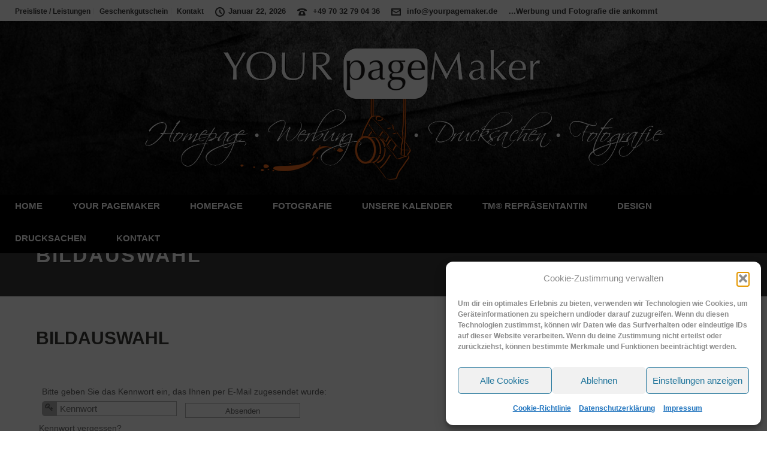

--- FILE ---
content_type: text/html; charset=UTF-8
request_url: https://www.yourpagemaker.de/bildauswahl/
body_size: 24560
content:
<!DOCTYPE html>
<html dir="ltr" lang="de" prefix="og: https://ogp.me/ns#" >
<head>
		<meta charset="UTF-8" /><meta name="viewport" content="width=device-width, initial-scale=1.0, minimum-scale=1.0, maximum-scale=1.0, user-scalable=0" /><meta http-equiv="X-UA-Compatible" content="IE=edge,chrome=1" /><meta name="format-detection" content="telephone=no"><title>Bildauswahl | YOUR pageMaker</title>
<script type="text/javascript">var ajaxurl = "https://www.yourpagemaker.de/wp-admin/admin-ajax.php";</script>
		<!-- All in One SEO 4.9.3 - aioseo.com -->
	<meta name="robots" content="max-image-preview:large" />
	<meta name="author" content="YOUR pageMaker"/>
	<link rel="canonical" href="https://www.yourpagemaker.de/bildauswahl/" />
	<meta name="generator" content="All in One SEO (AIOSEO) 4.9.3" />
		<meta property="og:locale" content="de_DE" />
		<meta property="og:site_name" content="YOUR pageMaker | Homepage - Werbung - Fotografie | die kreative Werbeschmiede" />
		<meta property="og:type" content="article" />
		<meta property="og:title" content="Bildauswahl | YOUR pageMaker" />
		<meta property="og:url" content="https://www.yourpagemaker.de/bildauswahl/" />
		<meta property="article:published_time" content="2023-05-14T10:45:43+00:00" />
		<meta property="article:modified_time" content="2023-05-14T10:45:43+00:00" />
		<meta name="twitter:card" content="summary" />
		<meta name="twitter:title" content="Bildauswahl | YOUR pageMaker" />
		<script type="application/ld+json" class="aioseo-schema">
			{"@context":"https:\/\/schema.org","@graph":[{"@type":"Article","@id":"https:\/\/www.yourpagemaker.de\/bildauswahl\/#article","name":"Bildauswahl | YOUR pageMaker","headline":"Bildauswahl","author":{"@id":"https:\/\/www.yourpagemaker.de\/author\/moenchen146\/#author"},"publisher":{"@id":"https:\/\/www.yourpagemaker.de\/#person"},"image":{"@type":"ImageObject","@id":"https:\/\/www.yourpagemaker.de\/bildauswahl\/#articleImage","url":"https:\/\/secure.gravatar.com\/avatar\/a1d0f3649bc3cb22d66b21d3ebef9fc3506515f21a271c5432b0200beb815eb9?s=96&d=retro&r=g","width":96,"height":96,"caption":"YOUR pageMaker"},"datePublished":"2023-05-14T12:45:43+02:00","dateModified":"2023-05-14T12:45:43+02:00","inLanguage":"de-DE","mainEntityOfPage":{"@id":"https:\/\/www.yourpagemaker.de\/bildauswahl\/#webpage"},"isPartOf":{"@id":"https:\/\/www.yourpagemaker.de\/bildauswahl\/#webpage"},"articleSection":"Allgemein"},{"@type":"BreadcrumbList","@id":"https:\/\/www.yourpagemaker.de\/bildauswahl\/#breadcrumblist","itemListElement":[{"@type":"ListItem","@id":"https:\/\/www.yourpagemaker.de#listItem","position":1,"name":"Home","item":"https:\/\/www.yourpagemaker.de","nextItem":{"@type":"ListItem","@id":"https:\/\/www.yourpagemaker.de\/category\/allgemein\/#listItem","name":"Allgemein"}},{"@type":"ListItem","@id":"https:\/\/www.yourpagemaker.de\/category\/allgemein\/#listItem","position":2,"name":"Allgemein","item":"https:\/\/www.yourpagemaker.de\/category\/allgemein\/","nextItem":{"@type":"ListItem","@id":"https:\/\/www.yourpagemaker.de\/bildauswahl\/#listItem","name":"Bildauswahl"},"previousItem":{"@type":"ListItem","@id":"https:\/\/www.yourpagemaker.de#listItem","name":"Home"}},{"@type":"ListItem","@id":"https:\/\/www.yourpagemaker.de\/bildauswahl\/#listItem","position":3,"name":"Bildauswahl","previousItem":{"@type":"ListItem","@id":"https:\/\/www.yourpagemaker.de\/category\/allgemein\/#listItem","name":"Allgemein"}}]},{"@type":"Person","@id":"https:\/\/www.yourpagemaker.de\/#person","name":"YOUR pageMaker","image":{"@type":"ImageObject","@id":"https:\/\/www.yourpagemaker.de\/bildauswahl\/#personImage","url":"https:\/\/secure.gravatar.com\/avatar\/a1d0f3649bc3cb22d66b21d3ebef9fc3506515f21a271c5432b0200beb815eb9?s=96&d=retro&r=g","width":96,"height":96,"caption":"YOUR pageMaker"}},{"@type":"Person","@id":"https:\/\/www.yourpagemaker.de\/author\/moenchen146\/#author","url":"https:\/\/www.yourpagemaker.de\/author\/moenchen146\/","name":"YOUR pageMaker","image":{"@type":"ImageObject","@id":"https:\/\/www.yourpagemaker.de\/bildauswahl\/#authorImage","url":"https:\/\/secure.gravatar.com\/avatar\/a1d0f3649bc3cb22d66b21d3ebef9fc3506515f21a271c5432b0200beb815eb9?s=96&d=retro&r=g","width":96,"height":96,"caption":"YOUR pageMaker"}},{"@type":"WebPage","@id":"https:\/\/www.yourpagemaker.de\/bildauswahl\/#webpage","url":"https:\/\/www.yourpagemaker.de\/bildauswahl\/","name":"Bildauswahl | YOUR pageMaker","inLanguage":"de-DE","isPartOf":{"@id":"https:\/\/www.yourpagemaker.de\/#website"},"breadcrumb":{"@id":"https:\/\/www.yourpagemaker.de\/bildauswahl\/#breadcrumblist"},"author":{"@id":"https:\/\/www.yourpagemaker.de\/author\/moenchen146\/#author"},"creator":{"@id":"https:\/\/www.yourpagemaker.de\/author\/moenchen146\/#author"},"datePublished":"2023-05-14T12:45:43+02:00","dateModified":"2023-05-14T12:45:43+02:00"},{"@type":"WebSite","@id":"https:\/\/www.yourpagemaker.de\/#website","url":"https:\/\/www.yourpagemaker.de\/","name":"YOUR pageMaker","description":"Homepage - Werbung - Fotografie | die kreative Werbeschmiede","inLanguage":"de-DE","publisher":{"@id":"https:\/\/www.yourpagemaker.de\/#person"}}]}
		</script>
		<!-- All in One SEO -->


		<style id="critical-path-css" type="text/css">
			/* non cached */ body,html{width:100%;height:100%;margin:0;padding:0}.page-preloader{top:0;left:0;z-index:999;position:fixed;height:100%;width:100%;text-align:center}.preloader-preview-area{animation-delay:-.2s;top:50%;-ms-transform:translateY(100%);transform:translateY(100%);margin-top:10px;max-height:calc(50% - 20px);opacity:1;width:100%;text-align:center;position:absolute}.preloader-logo{max-width:90%;top:50%;-ms-transform:translateY(-100%);transform:translateY(-100%);margin:-10px auto 0 auto;max-height:calc(50% - 20px);opacity:1;position:relative}.ball-pulse>div{width:15px;height:15px;border-radius:100%;margin:2px;animation-fill-mode:both;display:inline-block;animation:ball-pulse .75s infinite cubic-bezier(.2,.68,.18,1.08)}.ball-pulse>div:nth-child(1){animation-delay:-.36s}.ball-pulse>div:nth-child(2){animation-delay:-.24s}.ball-pulse>div:nth-child(3){animation-delay:-.12s}@keyframes ball-pulse{0%{transform:scale(1);opacity:1}45%{transform:scale(.1);opacity:.7}80%{transform:scale(1);opacity:1}}.ball-clip-rotate-pulse{position:relative;-ms-transform:translateY(-15px) translateX(-10px);transform:translateY(-15px) translateX(-10px);display:inline-block}.ball-clip-rotate-pulse>div{animation-fill-mode:both;position:absolute;top:0;left:0;border-radius:100%}.ball-clip-rotate-pulse>div:first-child{height:36px;width:36px;top:7px;left:-7px;animation:ball-clip-rotate-pulse-scale 1s 0s cubic-bezier(.09,.57,.49,.9) infinite}.ball-clip-rotate-pulse>div:last-child{position:absolute;width:50px;height:50px;left:-16px;top:-2px;background:0 0;border:2px solid;animation:ball-clip-rotate-pulse-rotate 1s 0s cubic-bezier(.09,.57,.49,.9) infinite;animation-duration:1s}@keyframes ball-clip-rotate-pulse-rotate{0%{transform:rotate(0) scale(1)}50%{transform:rotate(180deg) scale(.6)}100%{transform:rotate(360deg) scale(1)}}@keyframes ball-clip-rotate-pulse-scale{30%{transform:scale(.3)}100%{transform:scale(1)}}@keyframes square-spin{25%{transform:perspective(100px) rotateX(180deg) rotateY(0)}50%{transform:perspective(100px) rotateX(180deg) rotateY(180deg)}75%{transform:perspective(100px) rotateX(0) rotateY(180deg)}100%{transform:perspective(100px) rotateX(0) rotateY(0)}}.square-spin{display:inline-block}.square-spin>div{animation-fill-mode:both;width:50px;height:50px;animation:square-spin 3s 0s cubic-bezier(.09,.57,.49,.9) infinite}.cube-transition{position:relative;-ms-transform:translate(-25px,-25px);transform:translate(-25px,-25px);display:inline-block}.cube-transition>div{animation-fill-mode:both;width:15px;height:15px;position:absolute;top:-5px;left:-5px;animation:cube-transition 1.6s 0s infinite ease-in-out}.cube-transition>div:last-child{animation-delay:-.8s}@keyframes cube-transition{25%{transform:translateX(50px) scale(.5) rotate(-90deg)}50%{transform:translate(50px,50px) rotate(-180deg)}75%{transform:translateY(50px) scale(.5) rotate(-270deg)}100%{transform:rotate(-360deg)}}.ball-scale>div{border-radius:100%;margin:2px;animation-fill-mode:both;display:inline-block;height:60px;width:60px;animation:ball-scale 1s 0s ease-in-out infinite}@keyframes ball-scale{0%{transform:scale(0)}100%{transform:scale(1);opacity:0}}.line-scale>div{animation-fill-mode:both;display:inline-block;width:5px;height:50px;border-radius:2px;margin:2px}.line-scale>div:nth-child(1){animation:line-scale 1s -.5s infinite cubic-bezier(.2,.68,.18,1.08)}.line-scale>div:nth-child(2){animation:line-scale 1s -.4s infinite cubic-bezier(.2,.68,.18,1.08)}.line-scale>div:nth-child(3){animation:line-scale 1s -.3s infinite cubic-bezier(.2,.68,.18,1.08)}.line-scale>div:nth-child(4){animation:line-scale 1s -.2s infinite cubic-bezier(.2,.68,.18,1.08)}.line-scale>div:nth-child(5){animation:line-scale 1s -.1s infinite cubic-bezier(.2,.68,.18,1.08)}@keyframes line-scale{0%{transform:scaley(1)}50%{transform:scaley(.4)}100%{transform:scaley(1)}}.ball-scale-multiple{position:relative;-ms-transform:translateY(30px);transform:translateY(30px);display:inline-block}.ball-scale-multiple>div{border-radius:100%;animation-fill-mode:both;margin:2px;position:absolute;left:-30px;top:0;opacity:0;margin:0;width:50px;height:50px;animation:ball-scale-multiple 1s 0s linear infinite}.ball-scale-multiple>div:nth-child(2){animation-delay:-.2s}.ball-scale-multiple>div:nth-child(3){animation-delay:-.2s}@keyframes ball-scale-multiple{0%{transform:scale(0);opacity:0}5%{opacity:1}100%{transform:scale(1);opacity:0}}.ball-pulse-sync{display:inline-block}.ball-pulse-sync>div{width:15px;height:15px;border-radius:100%;margin:2px;animation-fill-mode:both;display:inline-block}.ball-pulse-sync>div:nth-child(1){animation:ball-pulse-sync .6s -.21s infinite ease-in-out}.ball-pulse-sync>div:nth-child(2){animation:ball-pulse-sync .6s -.14s infinite ease-in-out}.ball-pulse-sync>div:nth-child(3){animation:ball-pulse-sync .6s -70ms infinite ease-in-out}@keyframes ball-pulse-sync{33%{transform:translateY(10px)}66%{transform:translateY(-10px)}100%{transform:translateY(0)}}.transparent-circle{display:inline-block;border-top:.5em solid rgba(255,255,255,.2);border-right:.5em solid rgba(255,255,255,.2);border-bottom:.5em solid rgba(255,255,255,.2);border-left:.5em solid #fff;transform:translateZ(0);animation:transparent-circle 1.1s infinite linear;width:50px;height:50px;border-radius:50%}.transparent-circle:after{border-radius:50%;width:10em;height:10em}@keyframes transparent-circle{0%{transform:rotate(0)}100%{transform:rotate(360deg)}}.ball-spin-fade-loader{position:relative;top:-10px;left:-10px;display:inline-block}.ball-spin-fade-loader>div{width:15px;height:15px;border-radius:100%;margin:2px;animation-fill-mode:both;position:absolute;animation:ball-spin-fade-loader 1s infinite linear}.ball-spin-fade-loader>div:nth-child(1){top:25px;left:0;animation-delay:-.84s;-webkit-animation-delay:-.84s}.ball-spin-fade-loader>div:nth-child(2){top:17.05px;left:17.05px;animation-delay:-.72s;-webkit-animation-delay:-.72s}.ball-spin-fade-loader>div:nth-child(3){top:0;left:25px;animation-delay:-.6s;-webkit-animation-delay:-.6s}.ball-spin-fade-loader>div:nth-child(4){top:-17.05px;left:17.05px;animation-delay:-.48s;-webkit-animation-delay:-.48s}.ball-spin-fade-loader>div:nth-child(5){top:-25px;left:0;animation-delay:-.36s;-webkit-animation-delay:-.36s}.ball-spin-fade-loader>div:nth-child(6){top:-17.05px;left:-17.05px;animation-delay:-.24s;-webkit-animation-delay:-.24s}.ball-spin-fade-loader>div:nth-child(7){top:0;left:-25px;animation-delay:-.12s;-webkit-animation-delay:-.12s}.ball-spin-fade-loader>div:nth-child(8){top:17.05px;left:-17.05px;animation-delay:0s;-webkit-animation-delay:0s}@keyframes ball-spin-fade-loader{50%{opacity:.3;transform:scale(.4)}100%{opacity:1;transform:scale(1)}}		</style>

		<link rel='dns-prefetch' href='//www.yourpagemaker.de' />
<link rel="alternate" type="application/rss+xml" title="YOUR pageMaker &raquo; Feed" href="https://www.yourpagemaker.de/feed/" />

<link rel="shortcut icon" href="https://www.yourpagemaker.de/wp-content/uploads/2014/05/favicon.ico"  />
<script type="text/javascript">window.abb = {};php = {};window.PHP = {};PHP.ajax = "https://www.yourpagemaker.de/wp-admin/admin-ajax.php";PHP.wp_p_id = "8039";var mk_header_parallax, mk_banner_parallax, mk_page_parallax, mk_footer_parallax, mk_body_parallax;var mk_images_dir = "https://www.yourpagemaker.de/wp-content/themes/jupiter/assets/images",mk_theme_js_path = "https://www.yourpagemaker.de/wp-content/themes/jupiter/assets/js",mk_theme_dir = "https://www.yourpagemaker.de/wp-content/themes/jupiter",mk_captcha_placeholder = "Captcha eingeben",mk_captcha_invalid_txt = "Ungültig. Versuchen Sie es erneut.",mk_captcha_correct_txt = "Captcha richtig.",mk_responsive_nav_width = 1200,mk_vertical_header_back = "Zurück",mk_vertical_header_anim = "1",mk_check_rtl = true,mk_grid_width = 1200,mk_ajax_search_option = "disable",mk_preloader_bg_color = "#ffffff",mk_accent_color = "#ff9900",mk_go_to_top =  "true",mk_smooth_scroll =  "false",mk_show_background_video =  "true",mk_preloader_bar_color = "#ff9900",mk_preloader_logo = "";var mk_header_parallax = false,mk_banner_parallax = false,mk_footer_parallax = false,mk_body_parallax = false,mk_no_more_posts = "Keine weiteren Beiträge",mk_typekit_id   = "",mk_google_fonts = [],mk_global_lazyload = true;</script><link rel="alternate" title="oEmbed (JSON)" type="application/json+oembed" href="https://www.yourpagemaker.de/wp-json/oembed/1.0/embed?url=https%3A%2F%2Fwww.yourpagemaker.de%2Fbildauswahl%2F" />
<link rel="alternate" title="oEmbed (XML)" type="text/xml+oembed" href="https://www.yourpagemaker.de/wp-json/oembed/1.0/embed?url=https%3A%2F%2Fwww.yourpagemaker.de%2Fbildauswahl%2F&#038;format=xml" />
<style id='wp-img-auto-sizes-contain-inline-css' type='text/css'>
img:is([sizes=auto i],[sizes^="auto," i]){contain-intrinsic-size:3000px 1500px}
/*# sourceURL=wp-img-auto-sizes-contain-inline-css */
</style>
<link rel='stylesheet' id='font-awesome-css' href='https://www.yourpagemaker.de/wp-content/plugins/photomark/font-awesome/css/font-awesome.min.css?ver=4.7.0' type='text/css' media='all' />
<link rel='stylesheet' id='jquery_ui_1.11_css-css' href='https://www.yourpagemaker.de/wp-content/plugins/photomark/css/jquery-ui.min.css?ver=1.11.2' type='text/css' media='all' />
<link rel='stylesheet' id='photomark_frontend-css' href='https://www.yourpagemaker.de/wp-content/plugins/photomark/css/photomark_frontend.css?ver=3.1.5' type='text/css' media='all' />
<link rel='stylesheet' id='photomark_frontend_overlay-css' href='https://www.yourpagemaker.de/wp-content/plugins/photomark/css/photomark_frontend_overlay.css?ver=3.1.5' type='text/css' media='all' />
<link rel='stylesheet' id='photomark_frontend_wp_login-css' href='https://www.yourpagemaker.de/wp-content/plugins/photomark/css/photomark_frontend_wp_login.css?ver=3.1.5' type='text/css' media='all' />
<link rel='stylesheet' id='photomark_loading-css' href='https://www.yourpagemaker.de/wp-content/plugins/photomark/css/photomark_loading.css?ver=3.1.5' type='text/css' media='all' />
<style id='wp-block-library-inline-css' type='text/css'>
:root{--wp-block-synced-color:#7a00df;--wp-block-synced-color--rgb:122,0,223;--wp-bound-block-color:var(--wp-block-synced-color);--wp-editor-canvas-background:#ddd;--wp-admin-theme-color:#007cba;--wp-admin-theme-color--rgb:0,124,186;--wp-admin-theme-color-darker-10:#006ba1;--wp-admin-theme-color-darker-10--rgb:0,107,160.5;--wp-admin-theme-color-darker-20:#005a87;--wp-admin-theme-color-darker-20--rgb:0,90,135;--wp-admin-border-width-focus:2px}@media (min-resolution:192dpi){:root{--wp-admin-border-width-focus:1.5px}}.wp-element-button{cursor:pointer}:root .has-very-light-gray-background-color{background-color:#eee}:root .has-very-dark-gray-background-color{background-color:#313131}:root .has-very-light-gray-color{color:#eee}:root .has-very-dark-gray-color{color:#313131}:root .has-vivid-green-cyan-to-vivid-cyan-blue-gradient-background{background:linear-gradient(135deg,#00d084,#0693e3)}:root .has-purple-crush-gradient-background{background:linear-gradient(135deg,#34e2e4,#4721fb 50%,#ab1dfe)}:root .has-hazy-dawn-gradient-background{background:linear-gradient(135deg,#faaca8,#dad0ec)}:root .has-subdued-olive-gradient-background{background:linear-gradient(135deg,#fafae1,#67a671)}:root .has-atomic-cream-gradient-background{background:linear-gradient(135deg,#fdd79a,#004a59)}:root .has-nightshade-gradient-background{background:linear-gradient(135deg,#330968,#31cdcf)}:root .has-midnight-gradient-background{background:linear-gradient(135deg,#020381,#2874fc)}:root{--wp--preset--font-size--normal:16px;--wp--preset--font-size--huge:42px}.has-regular-font-size{font-size:1em}.has-larger-font-size{font-size:2.625em}.has-normal-font-size{font-size:var(--wp--preset--font-size--normal)}.has-huge-font-size{font-size:var(--wp--preset--font-size--huge)}.has-text-align-center{text-align:center}.has-text-align-left{text-align:left}.has-text-align-right{text-align:right}.has-fit-text{white-space:nowrap!important}#end-resizable-editor-section{display:none}.aligncenter{clear:both}.items-justified-left{justify-content:flex-start}.items-justified-center{justify-content:center}.items-justified-right{justify-content:flex-end}.items-justified-space-between{justify-content:space-between}.screen-reader-text{border:0;clip-path:inset(50%);height:1px;margin:-1px;overflow:hidden;padding:0;position:absolute;width:1px;word-wrap:normal!important}.screen-reader-text:focus{background-color:#ddd;clip-path:none;color:#444;display:block;font-size:1em;height:auto;left:5px;line-height:normal;padding:15px 23px 14px;text-decoration:none;top:5px;width:auto;z-index:100000}html :where(.has-border-color){border-style:solid}html :where([style*=border-top-color]){border-top-style:solid}html :where([style*=border-right-color]){border-right-style:solid}html :where([style*=border-bottom-color]){border-bottom-style:solid}html :where([style*=border-left-color]){border-left-style:solid}html :where([style*=border-width]){border-style:solid}html :where([style*=border-top-width]){border-top-style:solid}html :where([style*=border-right-width]){border-right-style:solid}html :where([style*=border-bottom-width]){border-bottom-style:solid}html :where([style*=border-left-width]){border-left-style:solid}html :where(img[class*=wp-image-]){height:auto;max-width:100%}:where(figure){margin:0 0 1em}html :where(.is-position-sticky){--wp-admin--admin-bar--position-offset:var(--wp-admin--admin-bar--height,0px)}@media screen and (max-width:600px){html :where(.is-position-sticky){--wp-admin--admin-bar--position-offset:0px}}

/*# sourceURL=wp-block-library-inline-css */
</style><style id='wp-block-video-inline-css' type='text/css'>
.wp-block-video{box-sizing:border-box}.wp-block-video video{height:auto;vertical-align:middle;width:100%}@supports (position:sticky){.wp-block-video [poster]{object-fit:cover}}.wp-block-video.aligncenter{text-align:center}.wp-block-video :where(figcaption){margin-bottom:1em;margin-top:.5em}
/*# sourceURL=https://www.yourpagemaker.de/wp-includes/blocks/video/style.min.css */
</style>
<style id='wp-block-video-theme-inline-css' type='text/css'>
.wp-block-video :where(figcaption){color:#555;font-size:13px;text-align:center}.is-dark-theme .wp-block-video :where(figcaption){color:#ffffffa6}.wp-block-video{margin:0 0 1em}
/*# sourceURL=https://www.yourpagemaker.de/wp-includes/blocks/video/theme.min.css */
</style>
<style id='wp-block-spacer-inline-css' type='text/css'>
.wp-block-spacer{clear:both}
/*# sourceURL=https://www.yourpagemaker.de/wp-includes/blocks/spacer/style.min.css */
</style>
<style id='global-styles-inline-css' type='text/css'>
:root{--wp--preset--aspect-ratio--square: 1;--wp--preset--aspect-ratio--4-3: 4/3;--wp--preset--aspect-ratio--3-4: 3/4;--wp--preset--aspect-ratio--3-2: 3/2;--wp--preset--aspect-ratio--2-3: 2/3;--wp--preset--aspect-ratio--16-9: 16/9;--wp--preset--aspect-ratio--9-16: 9/16;--wp--preset--color--black: #000000;--wp--preset--color--cyan-bluish-gray: #abb8c3;--wp--preset--color--white: #ffffff;--wp--preset--color--pale-pink: #f78da7;--wp--preset--color--vivid-red: #cf2e2e;--wp--preset--color--luminous-vivid-orange: #ff6900;--wp--preset--color--luminous-vivid-amber: #fcb900;--wp--preset--color--light-green-cyan: #7bdcb5;--wp--preset--color--vivid-green-cyan: #00d084;--wp--preset--color--pale-cyan-blue: #8ed1fc;--wp--preset--color--vivid-cyan-blue: #0693e3;--wp--preset--color--vivid-purple: #9b51e0;--wp--preset--gradient--vivid-cyan-blue-to-vivid-purple: linear-gradient(135deg,rgb(6,147,227) 0%,rgb(155,81,224) 100%);--wp--preset--gradient--light-green-cyan-to-vivid-green-cyan: linear-gradient(135deg,rgb(122,220,180) 0%,rgb(0,208,130) 100%);--wp--preset--gradient--luminous-vivid-amber-to-luminous-vivid-orange: linear-gradient(135deg,rgb(252,185,0) 0%,rgb(255,105,0) 100%);--wp--preset--gradient--luminous-vivid-orange-to-vivid-red: linear-gradient(135deg,rgb(255,105,0) 0%,rgb(207,46,46) 100%);--wp--preset--gradient--very-light-gray-to-cyan-bluish-gray: linear-gradient(135deg,rgb(238,238,238) 0%,rgb(169,184,195) 100%);--wp--preset--gradient--cool-to-warm-spectrum: linear-gradient(135deg,rgb(74,234,220) 0%,rgb(151,120,209) 20%,rgb(207,42,186) 40%,rgb(238,44,130) 60%,rgb(251,105,98) 80%,rgb(254,248,76) 100%);--wp--preset--gradient--blush-light-purple: linear-gradient(135deg,rgb(255,206,236) 0%,rgb(152,150,240) 100%);--wp--preset--gradient--blush-bordeaux: linear-gradient(135deg,rgb(254,205,165) 0%,rgb(254,45,45) 50%,rgb(107,0,62) 100%);--wp--preset--gradient--luminous-dusk: linear-gradient(135deg,rgb(255,203,112) 0%,rgb(199,81,192) 50%,rgb(65,88,208) 100%);--wp--preset--gradient--pale-ocean: linear-gradient(135deg,rgb(255,245,203) 0%,rgb(182,227,212) 50%,rgb(51,167,181) 100%);--wp--preset--gradient--electric-grass: linear-gradient(135deg,rgb(202,248,128) 0%,rgb(113,206,126) 100%);--wp--preset--gradient--midnight: linear-gradient(135deg,rgb(2,3,129) 0%,rgb(40,116,252) 100%);--wp--preset--font-size--small: 13px;--wp--preset--font-size--medium: 20px;--wp--preset--font-size--large: 36px;--wp--preset--font-size--x-large: 42px;--wp--preset--spacing--20: 0.44rem;--wp--preset--spacing--30: 0.67rem;--wp--preset--spacing--40: 1rem;--wp--preset--spacing--50: 1.5rem;--wp--preset--spacing--60: 2.25rem;--wp--preset--spacing--70: 3.38rem;--wp--preset--spacing--80: 5.06rem;--wp--preset--shadow--natural: 6px 6px 9px rgba(0, 0, 0, 0.2);--wp--preset--shadow--deep: 12px 12px 50px rgba(0, 0, 0, 0.4);--wp--preset--shadow--sharp: 6px 6px 0px rgba(0, 0, 0, 0.2);--wp--preset--shadow--outlined: 6px 6px 0px -3px rgb(255, 255, 255), 6px 6px rgb(0, 0, 0);--wp--preset--shadow--crisp: 6px 6px 0px rgb(0, 0, 0);}:where(.is-layout-flex){gap: 0.5em;}:where(.is-layout-grid){gap: 0.5em;}body .is-layout-flex{display: flex;}.is-layout-flex{flex-wrap: wrap;align-items: center;}.is-layout-flex > :is(*, div){margin: 0;}body .is-layout-grid{display: grid;}.is-layout-grid > :is(*, div){margin: 0;}:where(.wp-block-columns.is-layout-flex){gap: 2em;}:where(.wp-block-columns.is-layout-grid){gap: 2em;}:where(.wp-block-post-template.is-layout-flex){gap: 1.25em;}:where(.wp-block-post-template.is-layout-grid){gap: 1.25em;}.has-black-color{color: var(--wp--preset--color--black) !important;}.has-cyan-bluish-gray-color{color: var(--wp--preset--color--cyan-bluish-gray) !important;}.has-white-color{color: var(--wp--preset--color--white) !important;}.has-pale-pink-color{color: var(--wp--preset--color--pale-pink) !important;}.has-vivid-red-color{color: var(--wp--preset--color--vivid-red) !important;}.has-luminous-vivid-orange-color{color: var(--wp--preset--color--luminous-vivid-orange) !important;}.has-luminous-vivid-amber-color{color: var(--wp--preset--color--luminous-vivid-amber) !important;}.has-light-green-cyan-color{color: var(--wp--preset--color--light-green-cyan) !important;}.has-vivid-green-cyan-color{color: var(--wp--preset--color--vivid-green-cyan) !important;}.has-pale-cyan-blue-color{color: var(--wp--preset--color--pale-cyan-blue) !important;}.has-vivid-cyan-blue-color{color: var(--wp--preset--color--vivid-cyan-blue) !important;}.has-vivid-purple-color{color: var(--wp--preset--color--vivid-purple) !important;}.has-black-background-color{background-color: var(--wp--preset--color--black) !important;}.has-cyan-bluish-gray-background-color{background-color: var(--wp--preset--color--cyan-bluish-gray) !important;}.has-white-background-color{background-color: var(--wp--preset--color--white) !important;}.has-pale-pink-background-color{background-color: var(--wp--preset--color--pale-pink) !important;}.has-vivid-red-background-color{background-color: var(--wp--preset--color--vivid-red) !important;}.has-luminous-vivid-orange-background-color{background-color: var(--wp--preset--color--luminous-vivid-orange) !important;}.has-luminous-vivid-amber-background-color{background-color: var(--wp--preset--color--luminous-vivid-amber) !important;}.has-light-green-cyan-background-color{background-color: var(--wp--preset--color--light-green-cyan) !important;}.has-vivid-green-cyan-background-color{background-color: var(--wp--preset--color--vivid-green-cyan) !important;}.has-pale-cyan-blue-background-color{background-color: var(--wp--preset--color--pale-cyan-blue) !important;}.has-vivid-cyan-blue-background-color{background-color: var(--wp--preset--color--vivid-cyan-blue) !important;}.has-vivid-purple-background-color{background-color: var(--wp--preset--color--vivid-purple) !important;}.has-black-border-color{border-color: var(--wp--preset--color--black) !important;}.has-cyan-bluish-gray-border-color{border-color: var(--wp--preset--color--cyan-bluish-gray) !important;}.has-white-border-color{border-color: var(--wp--preset--color--white) !important;}.has-pale-pink-border-color{border-color: var(--wp--preset--color--pale-pink) !important;}.has-vivid-red-border-color{border-color: var(--wp--preset--color--vivid-red) !important;}.has-luminous-vivid-orange-border-color{border-color: var(--wp--preset--color--luminous-vivid-orange) !important;}.has-luminous-vivid-amber-border-color{border-color: var(--wp--preset--color--luminous-vivid-amber) !important;}.has-light-green-cyan-border-color{border-color: var(--wp--preset--color--light-green-cyan) !important;}.has-vivid-green-cyan-border-color{border-color: var(--wp--preset--color--vivid-green-cyan) !important;}.has-pale-cyan-blue-border-color{border-color: var(--wp--preset--color--pale-cyan-blue) !important;}.has-vivid-cyan-blue-border-color{border-color: var(--wp--preset--color--vivid-cyan-blue) !important;}.has-vivid-purple-border-color{border-color: var(--wp--preset--color--vivid-purple) !important;}.has-vivid-cyan-blue-to-vivid-purple-gradient-background{background: var(--wp--preset--gradient--vivid-cyan-blue-to-vivid-purple) !important;}.has-light-green-cyan-to-vivid-green-cyan-gradient-background{background: var(--wp--preset--gradient--light-green-cyan-to-vivid-green-cyan) !important;}.has-luminous-vivid-amber-to-luminous-vivid-orange-gradient-background{background: var(--wp--preset--gradient--luminous-vivid-amber-to-luminous-vivid-orange) !important;}.has-luminous-vivid-orange-to-vivid-red-gradient-background{background: var(--wp--preset--gradient--luminous-vivid-orange-to-vivid-red) !important;}.has-very-light-gray-to-cyan-bluish-gray-gradient-background{background: var(--wp--preset--gradient--very-light-gray-to-cyan-bluish-gray) !important;}.has-cool-to-warm-spectrum-gradient-background{background: var(--wp--preset--gradient--cool-to-warm-spectrum) !important;}.has-blush-light-purple-gradient-background{background: var(--wp--preset--gradient--blush-light-purple) !important;}.has-blush-bordeaux-gradient-background{background: var(--wp--preset--gradient--blush-bordeaux) !important;}.has-luminous-dusk-gradient-background{background: var(--wp--preset--gradient--luminous-dusk) !important;}.has-pale-ocean-gradient-background{background: var(--wp--preset--gradient--pale-ocean) !important;}.has-electric-grass-gradient-background{background: var(--wp--preset--gradient--electric-grass) !important;}.has-midnight-gradient-background{background: var(--wp--preset--gradient--midnight) !important;}.has-small-font-size{font-size: var(--wp--preset--font-size--small) !important;}.has-medium-font-size{font-size: var(--wp--preset--font-size--medium) !important;}.has-large-font-size{font-size: var(--wp--preset--font-size--large) !important;}.has-x-large-font-size{font-size: var(--wp--preset--font-size--x-large) !important;}
/*# sourceURL=global-styles-inline-css */
</style>

<style id='classic-theme-styles-inline-css' type='text/css'>
/*! This file is auto-generated */
.wp-block-button__link{color:#fff;background-color:#32373c;border-radius:9999px;box-shadow:none;text-decoration:none;padding:calc(.667em + 2px) calc(1.333em + 2px);font-size:1.125em}.wp-block-file__button{background:#32373c;color:#fff;text-decoration:none}
/*# sourceURL=/wp-includes/css/classic-themes.min.css */
</style>
<link rel='stylesheet' id='cmplz-general-css' href='https://www.yourpagemaker.de/wp-content/plugins/complianz-gdpr/assets/css/cookieblocker.min.css?ver=1765924809' type='text/css' media='all' />
<link rel='stylesheet' id='theme-styles-css' href='https://www.yourpagemaker.de/wp-content/themes/jupiter/assets/stylesheet/min/full-styles.6.12.3.css?ver=1765490712' type='text/css' media='all' />
<style id='theme-styles-inline-css' type='text/css'>

			#wpadminbar {
				-webkit-backface-visibility: hidden;
				backface-visibility: hidden;
				-webkit-perspective: 1000;
				-ms-perspective: 1000;
				perspective: 1000;
				-webkit-transform: translateZ(0px);
				-ms-transform: translateZ(0px);
				transform: translateZ(0px);
			}
			@media screen and (max-width: 600px) {
				#wpadminbar {
					position: fixed !important;
				}
			}
		
body { transform:unset;background-color:#fff; } .hb-custom-header #mk-page-introduce, .mk-header { transform:unset;background-color:#383838;background-size:cover;-webkit-background-size:cover;-moz-background-size:cover; } .hb-custom-header > div, .mk-header-bg { transform:unset;background-color:#000000;background-image:url(https://www.yourpagemaker.de/wp-content/uploads/2014/05/abstract_background3.jpg);background-repeat:repeat-x;background-position:center center;background-attachment:scroll; } .mk-classic-nav-bg { transform:unset;background-color:#000000;background-image:url(https://www.yourpagemaker.de/wp-content/uploads/2014/05/abstract_background3.jpg);background-repeat:repeat-x;background-position:center center;background-attachment:scroll; } .master-holder-bg { transform:unset;background-size:cover;-webkit-background-size:cover;-moz-background-size:cover; } #mk-footer { transform:unset;background-color:#1a1a1a; } #mk-boxed-layout { -webkit-box-shadow:0 0 0px rgba(0, 0, 0, 0); -moz-box-shadow:0 0 0px rgba(0, 0, 0, 0); box-shadow:0 0 0px rgba(0, 0, 0, 0); } .mk-news-tab .mk-tabs-tabs .is-active a, .mk-fancy-title.pattern-style span, .mk-fancy-title.pattern-style.color-gradient span:after, .page-bg-color { background-color:; } .page-title { font-size:34px; color:#ffffff; text-transform:uppercase; font-weight:700; letter-spacing:2px; } .page-subtitle { font-size:14px; line-height:100%; color:#ffffff; font-size:14px; text-transform:none; } .header-style-1 .mk-header-padding-wrapper, .header-style-2 .mk-header-padding-wrapper, .header-style-3 .mk-header-padding-wrapper { padding-top:366px; } .mk-process-steps[max-width~="950px"] ul::before { display:none !important; } .mk-process-steps[max-width~="950px"] li { margin-bottom:30px !important; width:100% !important; text-align:center; } .mk-event-countdown-ul[max-width~="750px"] li { width:90%; display:block; margin:0 auto 15px; } body { font-family:Arial, Helvetica, sans-serif } body { font-family:Arial, Helvetica, sans-serif } body, h1, h2, h3, h4, h5, h6, p:not(.form-row):not(.woocommerce-mini-cart__empty-message):not(.woocommerce-mini-cart__total):not(.woocommerce-mini-cart__buttons):not(.mk-product-total-name):not(.woocommerce-result-count), .woocommerce-customer-details address, a, textarea,input,select,button, #mk-page-introduce, .the-title, .mk-edge-title, .edge-title, .mk-edge-desc, .edge-desc, .main-navigation-ul, .mk-vm-menuwrapper, #mk-footer-navigation ul li a, .vm-header-copyright, .mk-footer-copyright, .mk-content-box, .filter-portfolio a, .mk-button, .mk-blockquote, .mk-pricing-table .mk-offer-title, .mk-pricing-table .mk-pricing-plan, .mk-pricing-table .mk-pricing-price, .mk-tabs-tabs a, .mk-accordion-tab, .mk-toggle-title, .mk-dropcaps, .price, .mk-imagebox, .mk-event-countdown, .mk-fancy-title, .mk-button-gradient, .mk-iconBox-gradient, .mk-custom-box, .mk-ornamental-title, .mk-subscribe, .mk-timeline, .mk-blog-container .mk-blog-meta .the-title, .post .blog-single-title, .mk-blog-hero .content-holder .the-title, .blog-blockquote-content, .blog-twitter-content, .mk-blog-container .mk-blog-meta .the-excerpt p, .mk-single-content p, .mk-employees .mk-employee-item .team-info-wrapper .team-member-name, .mk-testimonial-quote, .mk-contact-form, .mk-contact-form input,.mk-contact-form button, .mk-box-icon .icon-box-title { font-family:Arial, Helvetica, sans-serif } @font-face { font-family:'star'; src:url('https://www.yourpagemaker.de/wp-content/themes/jupiter/assets/stylesheet/fonts/star/font.eot'); src:url('https://www.yourpagemaker.de/wp-content/themes/jupiter/assets/stylesheet/fonts/star/font.eot?#iefix') format('embedded-opentype'), url('https://www.yourpagemaker.de/wp-content/themes/jupiter/assets/stylesheet/fonts/star/font.woff') format('woff'), url('https://www.yourpagemaker.de/wp-content/themes/jupiter/assets/stylesheet/fonts/star/font.ttf') format('truetype'), url('https://www.yourpagemaker.de/wp-content/themes/jupiter/assets/stylesheet/fonts/star/font.svg#star') format('svg'); font-weight:normal; font-style:normal; } @font-face { font-family:'WooCommerce'; src:url('https://www.yourpagemaker.de/wp-content/themes/jupiter/assets/stylesheet/fonts/woocommerce/font.eot'); src:url('https://www.yourpagemaker.de/wp-content/themes/jupiter/assets/stylesheet/fonts/woocommerce/font.eot?#iefix') format('embedded-opentype'), url('https://www.yourpagemaker.de/wp-content/themes/jupiter/assets/stylesheet/fonts/woocommerce/font.woff') format('woff'), url('https://www.yourpagemaker.de/wp-content/themes/jupiter/assets/stylesheet/fonts/woocommerce/font.ttf') format('truetype'), url('https://www.yourpagemaker.de/wp-content/themes/jupiter/assets/stylesheet/fonts/woocommerce/font.svg#WooCommerce') format('svg'); font-weight:normal; font-style:normal; }div.wpcf7-mail-sent-ok { border-top-width:2px; border-right-width:2px; border-bottom-width:2px; border-left-width:2px; border-top-style:solid; border-right-style:solid; border-bottom-style:solid; border-left-style:solid; border-top-color:#8dafd5; border-right-color:#8dafd5; border-bottom-color:#8dafd5; border-left-color:#8dafd5; border-image-source:none; border-image-slice:100% 100% 100% 100%; border-image-width:1 1 1 1; border-image-outset:0 0 0 0; border-image-repeat:stretch stretch; } div.wpcf7-mail-sent-ok { border-top-width:2px; border-right-width:2px; border-bottom-width:2px; border-left-width:2px; border-top-style:solid; border-right-style:solid; border-bottom-style:solid; border-left-style:solid; border-top-color:#8dafd5; border-right-color:#8dafd5; border-bottom-color:8dafd5; border-left-color:#8dafd5; border-image-source:none; border-image-slice:100% 100% 100% 100%; border-image-width:1 1 1 1; border-image-outset:0 0 0 0; border-image-repeat:stretch stretch; background-color:#8dafd5; background-image:url("../../images/box-confirm-icon.png"); } .mk-gallery .gallery-inner { height:400px; } body .checkbox_field_id_1.sub-list-item.inner { display:none !important; } body .checkbox_field_id_4.sub-list-item.inner { display:none !important; } body .checkbox_field_id_10.sub-list-item.inner { display:none !important; }
/*# sourceURL=theme-styles-inline-css */
</style>
<link rel='stylesheet' id='mkhb-render-css' href='https://www.yourpagemaker.de/wp-content/themes/jupiter/header-builder/includes/assets/css/mkhb-render.css?ver=6.12.3' type='text/css' media='all' />
<link rel='stylesheet' id='mkhb-row-css' href='https://www.yourpagemaker.de/wp-content/themes/jupiter/header-builder/includes/assets/css/mkhb-row.css?ver=6.12.3' type='text/css' media='all' />
<link rel='stylesheet' id='mkhb-column-css' href='https://www.yourpagemaker.de/wp-content/themes/jupiter/header-builder/includes/assets/css/mkhb-column.css?ver=6.12.3' type='text/css' media='all' />
<link rel='stylesheet' id='theme-options-css' href='https://www.yourpagemaker.de/wp-content/uploads/mk_assets/theme-options-production-1768234259.css?ver=1768234251' type='text/css' media='all' />
<link rel='stylesheet' id='jupiter-donut-shortcodes-css' href='https://www.yourpagemaker.de/wp-content/plugins/jupiter-donut/assets/css/shortcodes-styles.min.css?ver=1.6.5' type='text/css' media='all' />
<link rel='stylesheet' id='mk-style-css' href='https://www.yourpagemaker.de/wp-content/themes/jupiter-child/style.css?ver=6.9' type='text/css' media='all' />
<script type="text/javascript" src="https://www.yourpagemaker.de/wp-includes/js/jquery/jquery.min.js?ver=3.7.1" id="jquery-core-js"></script>
<script type="text/javascript" src="https://www.yourpagemaker.de/wp-includes/js/jquery/jquery-migrate.min.js?ver=3.4.1" id="jquery-migrate-js"></script>
<script></script><link rel="https://api.w.org/" href="https://www.yourpagemaker.de/wp-json/" /><link rel="alternate" title="JSON" type="application/json" href="https://www.yourpagemaker.de/wp-json/wp/v2/posts/8039" /><link rel="EditURI" type="application/rsd+xml" title="RSD" href="https://www.yourpagemaker.de/xmlrpc.php?rsd" />
<meta name="generator" content="WordPress 6.9" />
<link rel='shortlink' href='https://www.yourpagemaker.de/?p=8039' />
<script type="text/javascript">window.ccb_nonces = {"ccb_payment":"ff557d573b","ccb_contact_form":"85fd88e6c5","ccb_woo_checkout":"92e81d9d92","ccb_add_order":"efcca43e72","ccb_orders":"96154fc683","ccb_send_invoice":"8cc048e698","ccb_get_invoice":"6fb19fc24f","ccb_wp_hook_nonce":"266b3fc174","ccb_razorpay_receive":"028c45c95c","ccb_woocommerce_payment":"59adb60a94","ccb_calc_views":"8cf5674d3f","ccb_calc_interactions":"ddb8598b50"};</script>			<style>.cmplz-hidden {
					display: none !important;
				}</style><meta itemprop="author" content="" /><meta itemprop="datePublished" content="14. Mai 2023" /><meta itemprop="dateModified" content="14. Mai 2023" /><meta itemprop="publisher" content="YOUR pageMaker" /><meta property="og:site_name" content="YOUR pageMaker"/><meta property="og:url" content="https://www.yourpagemaker.de/bildauswahl/"/><meta property="og:title" content="Bildauswahl"/><meta property="og:description" content=""/><meta property="og:type" content="article"/><script> var isTest = false; </script><meta name="generator" content="Powered by WPBakery Page Builder - drag and drop page builder for WordPress."/>
<meta name="generator" content="Powered by Slider Revolution 6.7.40 - responsive, Mobile-Friendly Slider Plugin for WordPress with comfortable drag and drop interface." />
<script>function setREVStartSize(e){
			//window.requestAnimationFrame(function() {
				window.RSIW = window.RSIW===undefined ? window.innerWidth : window.RSIW;
				window.RSIH = window.RSIH===undefined ? window.innerHeight : window.RSIH;
				try {
					var pw = document.getElementById(e.c).parentNode.offsetWidth,
						newh;
					pw = pw===0 || isNaN(pw) || (e.l=="fullwidth" || e.layout=="fullwidth") ? window.RSIW : pw;
					e.tabw = e.tabw===undefined ? 0 : parseInt(e.tabw);
					e.thumbw = e.thumbw===undefined ? 0 : parseInt(e.thumbw);
					e.tabh = e.tabh===undefined ? 0 : parseInt(e.tabh);
					e.thumbh = e.thumbh===undefined ? 0 : parseInt(e.thumbh);
					e.tabhide = e.tabhide===undefined ? 0 : parseInt(e.tabhide);
					e.thumbhide = e.thumbhide===undefined ? 0 : parseInt(e.thumbhide);
					e.mh = e.mh===undefined || e.mh=="" || e.mh==="auto" ? 0 : parseInt(e.mh,0);
					if(e.layout==="fullscreen" || e.l==="fullscreen")
						newh = Math.max(e.mh,window.RSIH);
					else{
						e.gw = Array.isArray(e.gw) ? e.gw : [e.gw];
						for (var i in e.rl) if (e.gw[i]===undefined || e.gw[i]===0) e.gw[i] = e.gw[i-1];
						e.gh = e.el===undefined || e.el==="" || (Array.isArray(e.el) && e.el.length==0)? e.gh : e.el;
						e.gh = Array.isArray(e.gh) ? e.gh : [e.gh];
						for (var i in e.rl) if (e.gh[i]===undefined || e.gh[i]===0) e.gh[i] = e.gh[i-1];
											
						var nl = new Array(e.rl.length),
							ix = 0,
							sl;
						e.tabw = e.tabhide>=pw ? 0 : e.tabw;
						e.thumbw = e.thumbhide>=pw ? 0 : e.thumbw;
						e.tabh = e.tabhide>=pw ? 0 : e.tabh;
						e.thumbh = e.thumbhide>=pw ? 0 : e.thumbh;
						for (var i in e.rl) nl[i] = e.rl[i]<window.RSIW ? 0 : e.rl[i];
						sl = nl[0];
						for (var i in nl) if (sl>nl[i] && nl[i]>0) { sl = nl[i]; ix=i;}
						var m = pw>(e.gw[ix]+e.tabw+e.thumbw) ? 1 : (pw-(e.tabw+e.thumbw)) / (e.gw[ix]);
						newh =  (e.gh[ix] * m) + (e.tabh + e.thumbh);
					}
					var el = document.getElementById(e.c);
					if (el!==null && el) el.style.height = newh+"px";
					el = document.getElementById(e.c+"_wrapper");
					if (el!==null && el) {
						el.style.height = newh+"px";
						el.style.display = "block";
					}
				} catch(e){
					console.log("Failure at Presize of Slider:" + e)
				}
			//});
		  };</script>
		<style type="text/css" id="wp-custom-css">
			body .checkbox_field_id_1.sub-list-item.inner {
    display: none !important;
}

body .checkbox_field_id_4.sub-list-item.inner {
    display: none !important;
}		</style>
		<meta name="generator" content="Jupiter Child Theme " /><noscript><style> .wpb_animate_when_almost_visible { opacity: 1; }</style></noscript>	<link rel='stylesheet' id='rs-plugin-settings-css' href='//www.yourpagemaker.de/wp-content/plugins/revslider/sr6/assets/css/rs6.css?ver=6.7.40' type='text/css' media='all' />
<style id='rs-plugin-settings-inline-css' type='text/css'>
#rs-demo-id {}
/*# sourceURL=rs-plugin-settings-inline-css */
</style>
</head>

<body data-cmplz=1 class="wp-singular post-template-default single single-post postid-8039 single-format-standard wp-theme-jupiter wp-child-theme-jupiter-child wpb-js-composer js-comp-ver-8.7.2.1 vc_responsive" itemscope="itemscope" itemtype="https://schema.org/WebPage"  data-adminbar="">
	<div class="mk-body-loader-overlay page-preloader" style="background-color:#ffffff;"> <div class="preloader-preview-area">  <div class="square-spin">
                            <div style="background-color: #7c7c7c"></div>
                        </div>  </div></div>
	<!-- Target for scroll anchors to achieve native browser bahaviour + possible enhancements like smooth scrolling -->
	<div id="top-of-page"></div>

		<div id="mk-boxed-layout">

			<div id="mk-theme-container" >

				 
    <header data-height='280'
                data-sticky-height='80'
                data-responsive-height='90'
                data-transparent-skin=''
                data-header-style='2'
                data-sticky-style='slide'
                data-sticky-offset='header' id="mk-header-1" class="mk-header header-style-2 header-align-center  toolbar-true menu-hover-1 sticky-style-slide mk-background-stretch full-header " role="banner" itemscope="itemscope" itemtype="https://schema.org/WPHeader" >
                    <div class="mk-header-holder">
                                                
<div class="mk-header-toolbar">

	
		<div class="mk-header-toolbar-holder">

		<nav class="mk-toolbar-navigation"><ul id="menu-top-navigation-menu" class="menu"><li id="menu-item-4153" class="menu-item menu-item-type-post_type menu-item-object-page"><a href="https://www.yourpagemaker.de/preisliste/"><span class="meni-item-text">Preisliste / Leistungen</span></a></li>
<li id="menu-item-660" class="menu-item menu-item-type-post_type menu-item-object-page"><a href="https://www.yourpagemaker.de/geschenkgutschein/"><span class="meni-item-text">Geschenkgutschein</span></a></li>
<li id="menu-item-1144" class="menu-item menu-item-type-post_type menu-item-object-page"><a href="https://www.yourpagemaker.de/kontakt/"><span class="meni-item-text">Kontakt</span></a></li>
</ul></nav>
<span class="mk-header-date"><svg  class="mk-svg-icon" data-name="mk-moon-clock" data-cacheid="icon-6971d66b9e545" style=" height:16px; width: 16px; "  xmlns="http://www.w3.org/2000/svg" viewBox="0 0 512 512"><path d="M329.372 374.628l-105.372-105.373v-141.255h64v114.745l86.628 86.627zm-73.372-374.628c-141.385 0-256 114.615-256 256s114.615 256 256 256 256-114.615 256-256-114.615-256-256-256zm0 448c-106.039 0-192-85.961-192-192s85.961-192 192-192 192 85.961 192 192-85.961 192-192 192z"/></svg>Januar 22, 2026</span>

	<span class="header-toolbar-contact">
		<svg  class="mk-svg-icon" data-name="mk-moon-phone-3" data-cacheid="icon-6971d66b9e8e2" style=" height:16px; width: 16px; "  xmlns="http://www.w3.org/2000/svg" viewBox="0 0 512 512"><path d="M457.153 103.648c53.267 30.284 54.847 62.709 54.849 85.349v3.397c0 5.182-4.469 9.418-9.928 9.418h-120.146c-5.459 0-9.928-4.236-9.928-9.418v-11.453c0-28.605-27.355-33.175-42.449-35.605-15.096-2.426-52.617-4.777-73.48-4.777h-.14300000000000002c-20.862 0-58.387 2.35-73.48 4.777-15.093 2.427-42.449 6.998-42.449 35.605v11.453c0 5.182-4.469 9.418-9.926 9.418h-120.146c-5.457 0-9.926-4.236-9.926-9.418v-3.397c0-22.64 1.58-55.065 54.847-85.349 63.35-36.01 153.929-39.648 201.08-39.648l.077.078.066-.078c47.152 0 137.732 3.634 201.082 39.648zm-201.152 88.352c-28.374 0-87.443 2.126-117.456 38.519-30.022 36.383-105.09 217.481-38.147 217.481h311.201c66.945 0-8.125-181.098-38.137-217.481-30.018-36.393-89.1-38.519-117.461-38.519zm-.001 192c-35.346 0-64-28.653-64-64s28.654-64 64-64c35.347 0 64 28.653 64 64s-28.653 64-64 64z"/></svg>		<a href="tel:+497032790436">+49 70 32  79 04 36</a>
	</span>


    <span class="header-toolbar-contact">
    	<svg  class="mk-svg-icon" data-name="mk-moon-envelop" data-cacheid="icon-6971d66b9eb14" style=" height:16px; width: 16px; "  xmlns="http://www.w3.org/2000/svg" viewBox="0 0 512 512"><path d="M480 64h-448c-17.6 0-32 14.4-32 32v320c0 17.6 14.4 32 32 32h448c17.6 0 32-14.4 32-32v-320c0-17.6-14.4-32-32-32zm-32 64v23l-192 113.143-192-113.143v-23h384zm-384 256v-177.286l192 113.143 192-113.143v177.286h-384z"/></svg>    	<a href="mailto:&#105;nf&#111;&#64;y&#111;u&#114;&#112;ag&#101;make&#114;.&#100;&#101;">i&#110;&#102;&#111;&#64;&#121;o&#117;&#114;p&#97;gem&#97;&#107;er.&#100;e</a>
    </span>

<span class="mk-header-tagline">...Werbung und Fotografie die ankommt</span>
		</div>

	
</div>
                <div class="mk-header-inner">
                    
                    <div class="mk-header-bg "></div>
                    
                                            <div class="mk-toolbar-resposnive-icon"><svg  class="mk-svg-icon" data-name="mk-icon-chevron-down" data-cacheid="icon-6971d66b9ee95" xmlns="http://www.w3.org/2000/svg" viewBox="0 0 1792 1792"><path d="M1683 808l-742 741q-19 19-45 19t-45-19l-742-741q-19-19-19-45.5t19-45.5l166-165q19-19 45-19t45 19l531 531 531-531q19-19 45-19t45 19l166 165q19 19 19 45.5t-19 45.5z"/></svg></div>
                    
                                            <div class="add-header-height">
                            
<div class="mk-nav-responsive-link">
    <div class="mk-css-icon-menu">
        <div class="mk-css-icon-menu-line-1"></div>
        <div class="mk-css-icon-menu-line-2"></div>
        <div class="mk-css-icon-menu-line-3"></div>
    </div>
</div>	<div class=" header-logo fit-logo-img add-header-height logo-is-responsive ">
		<a href="https://www.yourpagemaker.de/" title="YOUR pageMaker">

			<img class="mk-desktop-logo dark-logo "
				title="Homepage &#8211; Werbung &#8211; Fotografie | die kreative Werbeschmiede"
				alt="Homepage &#8211; Werbung &#8211; Fotografie | die kreative Werbeschmiede"
				src="https://www.yourpagemaker.de/wp-content/uploads/2014/06/logo_yp2014_5.png" />

			
							<img class="mk-resposnive-logo "
					title="Homepage &#8211; Werbung &#8211; Fotografie | die kreative Werbeschmiede"
					alt="Homepage &#8211; Werbung &#8211; Fotografie | die kreative Werbeschmiede"
					src="https://www.yourpagemaker.de/wp-content/uploads/2014/06/logo_yp2014_5smart2.png" />
			
					</a>
	</div>
                        </div>

                    
                    <div class="clearboth"></div>

                    <div class="mk-header-nav-container menu-hover-style-1" role="navigation" itemscope="itemscope" itemtype="https://schema.org/SiteNavigationElement" >
                        <div class="mk-classic-nav-bg"></div>
                        <div class="mk-classic-menu-wrapper">
                            <nav class="mk-main-navigation js-main-nav"><ul id="menu-mainmenue" class="main-navigation-ul"><li id="menu-item-10" class="menu-item menu-item-type-post_type menu-item-object-page menu-item-home no-mega-menu"><a class="menu-item-link js-smooth-scroll"  href="https://www.yourpagemaker.de/">Home</a></li>
<li id="menu-item-247" class="menu-item menu-item-type-post_type menu-item-object-page no-mega-menu"><a class="menu-item-link js-smooth-scroll"  href="https://www.yourpagemaker.de/your-pagemaker/">YOUR pageMaker</a></li>
<li id="menu-item-271" class="menu-item menu-item-type-post_type menu-item-object-page no-mega-menu"><a class="menu-item-link js-smooth-scroll"  href="https://www.yourpagemaker.de/homepage/">Homepage</a></li>
<li id="menu-item-234" class="menu-item menu-item-type-post_type menu-item-object-page menu-item-has-children no-mega-menu"><a class="menu-item-link js-smooth-scroll"  href="https://www.yourpagemaker.de/fotografie/">Fotografie</a>
<ul style="" class="sub-menu ">
	<li id="menu-item-1505" class="menu-item menu-item-type-post_type menu-item-object-page"><a class="menu-item-link js-smooth-scroll"  href="https://www.yourpagemaker.de/preisliste/">Preisliste / Leistungen</a></li>
	<li id="menu-item-8990" class="menu-item menu-item-type-post_type menu-item-object-page"><a class="menu-item-link js-smooth-scroll"  href="https://www.yourpagemaker.de/business-fotografie-2/">ePass digital QRcode</a></li>
	<li id="menu-item-4278" class="menu-item menu-item-type-post_type menu-item-object-page"><a class="menu-item-link js-smooth-scroll"  href="https://www.yourpagemaker.de/produktfotografie/">Produktfotografie</a></li>
	<li id="menu-item-1606" class="menu-item menu-item-type-post_type menu-item-object-page"><a class="menu-item-link js-smooth-scroll"  href="https://www.yourpagemaker.de/business-fotografie/">Business-Fotografie</a></li>
	<li id="menu-item-728" class="menu-item menu-item-type-post_type menu-item-object-page"><a class="menu-item-link js-smooth-scroll"  href="https://www.yourpagemaker.de/freundefotografie/">Freundefotografie</a></li>
	<li id="menu-item-1500" class="menu-item menu-item-type-post_type menu-item-object-page"><a class="menu-item-link js-smooth-scroll"  href="https://www.yourpagemaker.de/portraitshooting/">Portrait- &#038; Spezialshooting</a></li>
	<li id="menu-item-731" class="menu-item menu-item-type-post_type menu-item-object-page"><a class="menu-item-link js-smooth-scroll"  href="https://www.yourpagemaker.de/hochzeitfotografie/">Hochzeitfotografie</a></li>
	<li id="menu-item-9014" class="menu-item menu-item-type-post_type menu-item-object-page"><a class="menu-item-link js-smooth-scroll"  href="https://www.yourpagemaker.de/hochzeitfotografie-2/">Hochzeitfotografie Tipps</a></li>
	<li id="menu-item-730" class="menu-item menu-item-type-post_type menu-item-object-page"><a class="menu-item-link js-smooth-scroll"  href="https://www.yourpagemaker.de/schwangerschaft/">Schwangerschaft</a></li>
	<li id="menu-item-900" class="menu-item menu-item-type-post_type menu-item-object-page"><a class="menu-item-link js-smooth-scroll"  href="https://www.yourpagemaker.de/babyfotografie/">Babyfotografie Gäufelden</a></li>
	<li id="menu-item-199" class="menu-item menu-item-type-post_type menu-item-object-page"><a class="menu-item-link js-smooth-scroll"  href="https://www.yourpagemaker.de/ablauf-babyshooting/">Ablauf Babyshooting</a></li>
	<li id="menu-item-3231" class="menu-item menu-item-type-post_type menu-item-object-page"><a class="menu-item-link js-smooth-scroll"  href="https://www.yourpagemaker.de/kinderfotografie/">Kinderfotografie</a></li>
	<li id="menu-item-492" class="menu-item menu-item-type-post_type menu-item-object-page"><a class="menu-item-link js-smooth-scroll"  href="https://www.yourpagemaker.de/familienfotografie/">Familienfotografie</a></li>
	<li id="menu-item-727" class="menu-item menu-item-type-post_type menu-item-object-page"><a class="menu-item-link js-smooth-scroll"  href="https://www.yourpagemaker.de/tierfotografie/">Tierfotografie</a></li>
	<li id="menu-item-732" class="menu-item menu-item-type-post_type menu-item-object-page"><a class="menu-item-link js-smooth-scroll"  href="https://www.yourpagemaker.de/geschenkgutschein/">Geschenkgutschein</a></li>
	<li id="menu-item-1161" class="menu-item menu-item-type-post_type menu-item-object-page"><a class="menu-item-link js-smooth-scroll"  href="https://www.yourpagemaker.de/panoramafotografie/">Panoramafotografie 360°</a></li>
	<li id="menu-item-3523" class="menu-item menu-item-type-post_type menu-item-object-page"><a class="menu-item-link js-smooth-scroll"  href="https://www.yourpagemaker.de/reisefotografie/">Reisefotografie</a></li>
	<li id="menu-item-1689" class="menu-item menu-item-type-post_type menu-item-object-page"><a class="menu-item-link js-smooth-scroll"  href="https://www.yourpagemaker.de/hdr-fotografie/">HDR – Fotografie</a></li>
	<li id="menu-item-4474" class="menu-item menu-item-type-post_type menu-item-object-page"><a class="menu-item-link js-smooth-scroll"  href="https://www.yourpagemaker.de/360-pano/">360° Pano</a></li>
	<li id="menu-item-4475" class="menu-item menu-item-type-post_type menu-item-object-page"><a class="menu-item-link js-smooth-scroll"  href="https://www.yourpagemaker.de/produktfotografie/">Produktfotografie</a></li>
</ul>
</li>
<li id="menu-item-1661" class="menu-item menu-item-type-post_type menu-item-object-page menu-item-has-children no-mega-menu"><a class="menu-item-link js-smooth-scroll"  href="https://www.yourpagemaker.de/unsere-kalender-im-handel/">Unsere Kalender</a>
<ul style="" class="sub-menu ">
	<li id="menu-item-2774" class="menu-item menu-item-type-post_type menu-item-object-page"><a class="menu-item-link js-smooth-scroll"  href="https://www.yourpagemaker.de/kalender-chicago/">Kalender Chicago</a></li>
</ul>
</li>
<li id="menu-item-4250" class="menu-item menu-item-type-post_type menu-item-object-page no-mega-menu"><a class="menu-item-link js-smooth-scroll"  href="https://www.yourpagemaker.de/thermomix-repraesentantin/">TM® Repräsentantin</a></li>
<li id="menu-item-346" class="menu-item menu-item-type-post_type menu-item-object-page no-mega-menu"><a class="menu-item-link js-smooth-scroll"  href="https://www.yourpagemaker.de/design/">Design</a></li>
<li id="menu-item-675" class="menu-item menu-item-type-post_type menu-item-object-page no-mega-menu"><a class="menu-item-link js-smooth-scroll"  href="https://www.yourpagemaker.de/drucksachen/">Drucksachen</a></li>
<li id="menu-item-971" class="menu-item menu-item-type-post_type menu-item-object-page menu-item-has-children no-mega-menu"><a class="menu-item-link js-smooth-scroll"  href="https://www.yourpagemaker.de/kontakt/">Kontakt</a>
<ul style="" class="sub-menu ">
	<li id="menu-item-966" class="menu-item menu-item-type-post_type menu-item-object-page"><a class="menu-item-link js-smooth-scroll"  href="https://www.yourpagemaker.de/lageplan/">Lageplan</a></li>
</ul>
</li>
</ul></nav>                        </div>
                    </div>


                    <div class="mk-header-right">
                                            </div>
                    
<div class="mk-responsive-wrap">

	<nav class="menu-mainmenue-container"><ul id="menu-mainmenue-1" class="mk-responsive-nav"><li id="responsive-menu-item-10" class="menu-item menu-item-type-post_type menu-item-object-page menu-item-home"><a class="menu-item-link js-smooth-scroll"  href="https://www.yourpagemaker.de/">Home</a></li>
<li id="responsive-menu-item-247" class="menu-item menu-item-type-post_type menu-item-object-page"><a class="menu-item-link js-smooth-scroll"  href="https://www.yourpagemaker.de/your-pagemaker/">YOUR pageMaker</a></li>
<li id="responsive-menu-item-271" class="menu-item menu-item-type-post_type menu-item-object-page"><a class="menu-item-link js-smooth-scroll"  href="https://www.yourpagemaker.de/homepage/">Homepage</a></li>
<li id="responsive-menu-item-234" class="menu-item menu-item-type-post_type menu-item-object-page menu-item-has-children"><a class="menu-item-link js-smooth-scroll"  href="https://www.yourpagemaker.de/fotografie/">Fotografie</a><span class="mk-nav-arrow mk-nav-sub-closed"><svg  class="mk-svg-icon" data-name="mk-moon-arrow-down" data-cacheid="icon-6971d66bab025" style=" height:16px; width: 16px; "  xmlns="http://www.w3.org/2000/svg" viewBox="0 0 512 512"><path d="M512 192l-96-96-160 160-160-160-96 96 256 255.999z"/></svg></span>
<ul class="sub-menu ">
	<li id="responsive-menu-item-1505" class="menu-item menu-item-type-post_type menu-item-object-page"><a class="menu-item-link js-smooth-scroll"  href="https://www.yourpagemaker.de/preisliste/">Preisliste / Leistungen</a></li>
	<li id="responsive-menu-item-8990" class="menu-item menu-item-type-post_type menu-item-object-page"><a class="menu-item-link js-smooth-scroll"  href="https://www.yourpagemaker.de/business-fotografie-2/">ePass digital QRcode</a></li>
	<li id="responsive-menu-item-4278" class="menu-item menu-item-type-post_type menu-item-object-page"><a class="menu-item-link js-smooth-scroll"  href="https://www.yourpagemaker.de/produktfotografie/">Produktfotografie</a></li>
	<li id="responsive-menu-item-1606" class="menu-item menu-item-type-post_type menu-item-object-page"><a class="menu-item-link js-smooth-scroll"  href="https://www.yourpagemaker.de/business-fotografie/">Business-Fotografie</a></li>
	<li id="responsive-menu-item-728" class="menu-item menu-item-type-post_type menu-item-object-page"><a class="menu-item-link js-smooth-scroll"  href="https://www.yourpagemaker.de/freundefotografie/">Freundefotografie</a></li>
	<li id="responsive-menu-item-1500" class="menu-item menu-item-type-post_type menu-item-object-page"><a class="menu-item-link js-smooth-scroll"  href="https://www.yourpagemaker.de/portraitshooting/">Portrait- &#038; Spezialshooting</a></li>
	<li id="responsive-menu-item-731" class="menu-item menu-item-type-post_type menu-item-object-page"><a class="menu-item-link js-smooth-scroll"  href="https://www.yourpagemaker.de/hochzeitfotografie/">Hochzeitfotografie</a></li>
	<li id="responsive-menu-item-9014" class="menu-item menu-item-type-post_type menu-item-object-page"><a class="menu-item-link js-smooth-scroll"  href="https://www.yourpagemaker.de/hochzeitfotografie-2/">Hochzeitfotografie Tipps</a></li>
	<li id="responsive-menu-item-730" class="menu-item menu-item-type-post_type menu-item-object-page"><a class="menu-item-link js-smooth-scroll"  href="https://www.yourpagemaker.de/schwangerschaft/">Schwangerschaft</a></li>
	<li id="responsive-menu-item-900" class="menu-item menu-item-type-post_type menu-item-object-page"><a class="menu-item-link js-smooth-scroll"  href="https://www.yourpagemaker.de/babyfotografie/">Babyfotografie Gäufelden</a></li>
	<li id="responsive-menu-item-199" class="menu-item menu-item-type-post_type menu-item-object-page"><a class="menu-item-link js-smooth-scroll"  href="https://www.yourpagemaker.de/ablauf-babyshooting/">Ablauf Babyshooting</a></li>
	<li id="responsive-menu-item-3231" class="menu-item menu-item-type-post_type menu-item-object-page"><a class="menu-item-link js-smooth-scroll"  href="https://www.yourpagemaker.de/kinderfotografie/">Kinderfotografie</a></li>
	<li id="responsive-menu-item-492" class="menu-item menu-item-type-post_type menu-item-object-page"><a class="menu-item-link js-smooth-scroll"  href="https://www.yourpagemaker.de/familienfotografie/">Familienfotografie</a></li>
	<li id="responsive-menu-item-727" class="menu-item menu-item-type-post_type menu-item-object-page"><a class="menu-item-link js-smooth-scroll"  href="https://www.yourpagemaker.de/tierfotografie/">Tierfotografie</a></li>
	<li id="responsive-menu-item-732" class="menu-item menu-item-type-post_type menu-item-object-page"><a class="menu-item-link js-smooth-scroll"  href="https://www.yourpagemaker.de/geschenkgutschein/">Geschenkgutschein</a></li>
	<li id="responsive-menu-item-1161" class="menu-item menu-item-type-post_type menu-item-object-page"><a class="menu-item-link js-smooth-scroll"  href="https://www.yourpagemaker.de/panoramafotografie/">Panoramafotografie 360°</a></li>
	<li id="responsive-menu-item-3523" class="menu-item menu-item-type-post_type menu-item-object-page"><a class="menu-item-link js-smooth-scroll"  href="https://www.yourpagemaker.de/reisefotografie/">Reisefotografie</a></li>
	<li id="responsive-menu-item-1689" class="menu-item menu-item-type-post_type menu-item-object-page"><a class="menu-item-link js-smooth-scroll"  href="https://www.yourpagemaker.de/hdr-fotografie/">HDR – Fotografie</a></li>
	<li id="responsive-menu-item-4474" class="menu-item menu-item-type-post_type menu-item-object-page"><a class="menu-item-link js-smooth-scroll"  href="https://www.yourpagemaker.de/360-pano/">360° Pano</a></li>
	<li id="responsive-menu-item-4475" class="menu-item menu-item-type-post_type menu-item-object-page"><a class="menu-item-link js-smooth-scroll"  href="https://www.yourpagemaker.de/produktfotografie/">Produktfotografie</a></li>
</ul>
</li>
<li id="responsive-menu-item-1661" class="menu-item menu-item-type-post_type menu-item-object-page menu-item-has-children"><a class="menu-item-link js-smooth-scroll"  href="https://www.yourpagemaker.de/unsere-kalender-im-handel/">Unsere Kalender</a><span class="mk-nav-arrow mk-nav-sub-closed"><svg  class="mk-svg-icon" data-name="mk-moon-arrow-down" data-cacheid="icon-6971d66babbc3" style=" height:16px; width: 16px; "  xmlns="http://www.w3.org/2000/svg" viewBox="0 0 512 512"><path d="M512 192l-96-96-160 160-160-160-96 96 256 255.999z"/></svg></span>
<ul class="sub-menu ">
	<li id="responsive-menu-item-2774" class="menu-item menu-item-type-post_type menu-item-object-page"><a class="menu-item-link js-smooth-scroll"  href="https://www.yourpagemaker.de/kalender-chicago/">Kalender Chicago</a></li>
</ul>
</li>
<li id="responsive-menu-item-4250" class="menu-item menu-item-type-post_type menu-item-object-page"><a class="menu-item-link js-smooth-scroll"  href="https://www.yourpagemaker.de/thermomix-repraesentantin/">TM® Repräsentantin</a></li>
<li id="responsive-menu-item-346" class="menu-item menu-item-type-post_type menu-item-object-page"><a class="menu-item-link js-smooth-scroll"  href="https://www.yourpagemaker.de/design/">Design</a></li>
<li id="responsive-menu-item-675" class="menu-item menu-item-type-post_type menu-item-object-page"><a class="menu-item-link js-smooth-scroll"  href="https://www.yourpagemaker.de/drucksachen/">Drucksachen</a></li>
<li id="responsive-menu-item-971" class="menu-item menu-item-type-post_type menu-item-object-page menu-item-has-children"><a class="menu-item-link js-smooth-scroll"  href="https://www.yourpagemaker.de/kontakt/">Kontakt</a><span class="mk-nav-arrow mk-nav-sub-closed"><svg  class="mk-svg-icon" data-name="mk-moon-arrow-down" data-cacheid="icon-6971d66bac09d" style=" height:16px; width: 16px; "  xmlns="http://www.w3.org/2000/svg" viewBox="0 0 512 512"><path d="M512 192l-96-96-160 160-160-160-96 96 256 255.999z"/></svg></span>
<ul class="sub-menu ">
	<li id="responsive-menu-item-966" class="menu-item menu-item-type-post_type menu-item-object-page"><a class="menu-item-link js-smooth-scroll"  href="https://www.yourpagemaker.de/lageplan/">Lageplan</a></li>
</ul>
</li>
</ul></nav>
		

</div>
         
                </div>
            </div>
                <div class="mk-header-padding-wrapper"></div>
 
        <section id="mk-page-introduce" class="intro-left"><div class="mk-grid"><h1 class="page-title mk-drop-shadow">Bildauswahl</h1><div id="mk-breadcrumbs"><div class="mk-breadcrumbs-inner dark-skin"><span xmlns:v="http://rdf.data-vocabulary.org/#"><span typeof="v:Breadcrumb"><a href="https://www.yourpagemaker.de/" rel="v:url" property="v:title">Home</a> &#47; <span rel="v:child" typeof="v:Breadcrumb"><a href="https://www.yourpagemaker.de/category/allgemein/">Allgemein</a> &#47; Bildauswahl</span></span></span></div></div><div class="clearboth"></div></div></section>    </header>

		<div id="theme-page" class="master-holder blog-post-type- blog-style-compact clearfix" itemscope="itemscope" itemtype="https://schema.org/Blog" >
			<div class="master-holder-bg-holder">
				<div id="theme-page-bg" class="master-holder-bg js-el"  ></div>
			</div>
			<div class="mk-main-wrapper-holder">
				<div id="mk-page-id-8039" class="theme-page-wrapper mk-main-wrapper mk-grid full-layout ">
					<div class="theme-content " itemprop="mainEntityOfPage">
							
	<article id="8039" class="mk-blog-single post-8039 post type-post status-publish format-standard hentry category-allgemein" itemscope="itemscope" itemprop="blogPost" itemtype="http://schema.org/BlogPosting" >

					<h2 class="blog-single-title" itemprop="headline">Bildauswahl</h2>
	




<div class="single-social-section">
	
		
		<a class="mk-blog-print" onClick="window.print()" href="#" title="Drucken"><svg  class="mk-svg-icon" data-name="mk-moon-print-3" data-cacheid="icon-6971d66c049cd" style=" height:16px; width: 16px; "  xmlns="http://www.w3.org/2000/svg" viewBox="0 0 512 512"><path d="M448 288v128h-384v-128h-64v192h512v-192zm-32-256h-320v352h320v-352zm-64 288h-192v-32h192v32zm0-96h-192v-32h192v32zm0-96h-192v-32h192v32z"/></svg></a>

	<div class="clearboth"></div>
</div>
<div class="clearboth"></div>
<div class="mk-single-content clearfix" itemprop="mainEntityOfPage">
	<noscript id="pdb_need_js">Für diese Seite benötigen Sie Javascript!</noscript><div class="pdb_project" style="display: none">Zum Fortfahren müssen Sie sich bei Wordpress einloggen:<br><div class="pdb_wp_login"><form name="loginform" id="loginform" action="https://www.yourpagemaker.de/wp-login.php" method="post"><p class="login-username">
				<label for="user_login">Benutzername oder E-Mail-Adresse</label>
				<input type="text" name="log" id="user_login" autocomplete="username" class="input" value="" size="20" />
			</p><p class="login-password">
				<label for="user_pass">Passwort</label>
				<input type="password" name="pwd" id="user_pass" autocomplete="current-password" spellcheck="false" class="input" value="" size="20" />
			</p><p class="login-remember"><label><input name="rememberme" type="checkbox" id="rememberme" value="forever" /> Angemeldet bleiben</label></p><p class="login-submit">
				<input type="submit" name="wp-submit" id="wp-submit" class="button button-primary" value="Anmelden" />
				<input type="hidden" name="redirect_to" value="https://www.yourpagemaker.de/bildauswahl/" />
			</p></form></div><hr /></div><div class="pdb_project" id="pdb_user_frontend"><style id="pdb_style" type="text/css" media="screen">:root{--pmp-color-0:rgba(251,251,251,0);--pmp-color-nt-0:rgba(251,251,251,1);--pmp-color-1:rgba(121,146,53,1);--pmp-color-nt-1:rgba(121,146,53,1);--pmp-color-2:rgba(178,178,178,1);--pmp-color-nt-2:rgba(178,178,178,1);--pmp-color-3:rgba(222,222,222,1);--pmp-color-nt-3:rgba(222,222,222,1);--pmp-color-4:rgba(100,100,100,1);--pmp-color-nt-4:rgba(100,100,100,1);--pmp-color-5:rgba(249,194,55,1);--pmp-color-nt-5:rgba(249,194,55,1);--pmp-color-6:rgba(100,100,100,1);--pmp-color-nt-6:rgba(100,100,100,1);--pmp-color-7:rgba(204,0,0,1);--pmp-color-nt-7:rgba(204,0,0,1);--pmp-color-8:rgba(178,178,178,1);--pmp-color-nt-8:rgba(178,178,178,1);--pmp-color-9:rgba(0,0,0,1);--pmp-color-nt-9:rgba(0,0,0,1);--pmp-color-10:rgba(255,255,255,0.8);--pmp-color-nt-10:rgba(255,255,255,1);--pmp-color-11:rgba(255,255,255,0.5);--pmp-color-nt-11:rgba(255,255,255,1);--pmp-color-12:rgba(255,255,255,1);--pmp-color-nt-12:rgba(255,255,255,1);--pmp-color-13:rgba(0,0,0,0.8);--pmp-color-nt-13:rgba(0,0,0,1);--pmp-color-14:rgba(0,0,0,0);--pmp-color-nt-14:rgba(0,0,0,1);--pmp-color-t8-8:rgba(178,178,178,0.8);--pmp-color-t3-1:rgba(121,146,53,0.3);--pmp-color-t3-2:rgba(178,178,178,0.3);--pmp-color-t3-3:rgba(222,222,222,0.3);--pmp-preview-box-height:290px;--pmp-preview-box_opt-overlay-bottom:40px;--pmp-preview-box-mark-top:4px;--pmp-preview-box-delete-top:3px;--pmp-rating-options-set-bottom:44px;--pmp-comment-symbol-bottom:46px;--pmp-ajax-menu-height:10em;--pmp-picture-block-margin:0px;--pmp-overlay-img-padding:0px;--pmp-thumb-size:250px;--pmp-cart-icon-position:30%}@media screen and (max-width : 600px) {--pmp-color-0:rgba(251,251,251,0);--pmp-color-nt-0:rgba(251,251,251,1);--pmp-color-1:rgba(121,146,53,1);--pmp-color-nt-1:rgba(121,146,53,1);--pmp-color-2:rgba(178,178,178,1);--pmp-color-nt-2:rgba(178,178,178,1);--pmp-color-3:rgba(222,222,222,1);--pmp-color-nt-3:rgba(222,222,222,1);--pmp-color-4:rgba(100,100,100,1);--pmp-color-nt-4:rgba(100,100,100,1);--pmp-color-5:rgba(249,194,55,1);--pmp-color-nt-5:rgba(249,194,55,1);--pmp-color-6:rgba(100,100,100,1);--pmp-color-nt-6:rgba(100,100,100,1);--pmp-color-7:rgba(204,0,0,1);--pmp-color-nt-7:rgba(204,0,0,1);--pmp-color-8:rgba(178,178,178,1);--pmp-color-nt-8:rgba(178,178,178,1);--pmp-color-9:rgba(0,0,0,1);--pmp-color-nt-9:rgba(0,0,0,1);--pmp-color-10:rgba(255,255,255,0.8);--pmp-color-nt-10:rgba(255,255,255,1);--pmp-color-11:rgba(255,255,255,0.5);--pmp-color-nt-11:rgba(255,255,255,1);--pmp-color-12:rgba(255,255,255,1);--pmp-color-nt-12:rgba(255,255,255,1);--pmp-color-13:rgba(0,0,0,0.8);--pmp-color-nt-13:rgba(0,0,0,1);--pmp-color-14:rgba(0,0,0,0);--pmp-color-nt-14:rgba(0,0,0,1);--pmp-color-t8-8:rgba(178,178,178,0.8);--pmp-color-t3-1:rgba(121,146,53,0.3);--pmp-color-t3-2:rgba(178,178,178,0.3);--pmp-color-t3-3:rgba(222,222,222,0.3);--pmp-preview-box-height:290px;--pmp-preview-box_opt-overlay-bottom:40px;--pmp-preview-box-mark-top:4px;--pmp-preview-box-delete-top:3px;--pmp-rating-options-set-bottom:44px;--pmp-comment-symbol-bottom:46px;--pmp-ajax-menu-height:10em;--pmp-picture-block-margin:0px;--pmp-overlay-img-padding:0px;--pmp-thumb-size:250px;--pmp-cart-icon-position:30%}#pdb_ajax_image img{width: 100%;height: 100%}.pdb_grayscale {filter:grayscale(100%);-webkit-filter: grayscale(100%);-moz-filter: grayscale(100%); -ms-filter: grayscale(100%); -o-filter: grayscale(100%); filter: gray; -webkit-filter: grayscale(1); filter: url("data:image/svg+xml;utf8,<svg version='1.1' xmlns='http://www.w3.org/2000/svg' height='0'><filter id='grayscale'><feColorMatrix type='matrix' values='0.3333 0.3333 0.3333 0 0 0.3333 0.3333 0.3333 0 0 0.3333 0.3333 0.3333 0 0 0 0 0 1 0' /></filter></svg>#grayscale"); }.pdb_sepia { filter: sepia(100%); -webkit-filter: sepia(100%); -moz-filter: sepia(100%); -ms-filter: sepia(100%); -o-filter: sepia(100%); -webkit-filter: sepia(1); filter: url("data:image/svg+xml;utf8,<svg version='1.1' xmlns='http://www.w3.org/2000/svg' height='0'><filter id='sepia'><feColorMatrix type='matrix' values='0.14 0.45 0.05 0 0 0.12 0.39 0.04 0 0 0.08 0.28 0.03 0 0 0 0 0 1 0' /></filter></svg>#sepia");}.pdb_contrast { filter: contrast(200%); -webkit-filter: contrast(200%); -moz-filter: contrast(200%); -ms-filter: contrast(200%); -o-filter: contrast(200%); -webkit-filter: contrast(200%); filter: url("data:image/svg+xml;utf8,<svg version='1.1' xmlns='http://www.w3.org/2000/svg' height='0'><filter id='contrast'><feColorMatrix type='matrix' values='1.2 0 0 0 -0.05 0 1.2 0 0 -0.05 0 0 1 0 -0.05 0 0 0 1.2 0' /></filter></svg>#contrast"); }.pdb_invert { filter: invert(); -webkit-filter: invert(); -moz-filter: invert(); -ms-filter: invert(); -o-filter: invert(); -webkit-filter: invert(); filter: url("data:image/svg+xml;utf8,<svg version='1.1' xmlns='http://www.w3.org/2000/svg' height='0'><filter id='invert'><feColorMatrix type='matrix' values='-1 0 0 0 1 0 -1 0 0 1 0 0 -1 0 1 0 0 0 1 0' /></filter></svg>#invert"); }</style>
			<div class="pdb_login">
				Bitte geben Sie das Kennwort ein, das Ihnen per E-Mail zugesendet wurde:
				<div>
					<i class="pdb_input_icon_left fa fa-key fa-fw"></i><input class="pdb_input" id="pdb_passwd" name="pdb_passwd" type="password" placeholder="Kennwort" />
					<button class="pdb_button" type="submit" onclick="pdb_send_login();">Absenden</button>
				</div>
			</div>
			<span class="pdb_loading" id="pdb_loading_user_frontend" style="display: none;"><div class="spinner">
					  <div class="rect1"></div>
					  <div class="rect2"></div>
					  <div class="rect3"></div>
					  <div class="rect4"></div>
					  <div class="rect5"></div>
					</div></span><a id="pdb_password_changed_link" href="#" onclick="jQuery('#pdb_password_changed').show();jQuery('#pdb_password_changed_link').hide();">Kennwort vergessen?</a><br><div id="pdb_password_changed" style="display:none">Sollten Sie ihr Kennwort vergessen haben, geben Sie in die unteren Felder Ihren Namen und Ihre E-Mail-Adresse ein, um neue Zugangsdaten zu erhalten.<br><span class="pdb_input_wrapper"><label for="pdb_customer_name">Nachname*</label><input class="pdb_input" type="text" placeholder="" value="" name="pdb_customer_name" id="pdb_customer_name" /></span><span class="pdb_input_wrapper"><label for="pdb_customer_email">E-Mail*</label><input class="pdb_input" type="text" placeholder="" value="" name="pdb_customer_email" id="pdb_customer_email"  required/></span><button class="pdb_button" onclick="pdb_reset_customer_password()">Kennwort erneuern</button></div></div>
</div>


<div class="mk-post-meta-structured-data" style="display:none;visibility:hidden;"><span itemprop="headline">Bildauswahl</span><span itemprop="datePublished">2023-05-14</span><span itemprop="dateModified">2023-05-14</span><span itemprop="publisher" itemscope itemtype="https://schema.org/Organization"><span itemprop="logo" itemscope itemtype="https://schema.org/ImageObject"><span itemprop="url">https://www.yourpagemaker.de/wp-content/uploads/2014/06/logo_yp2014_5.png</span></span><span itemprop="name">YOUR pageMaker</span></span><span itemprop="image" itemscope itemtype="https://schema.org/ImageObject"><span itemprop="contentUrl url">https://www.yourpagemaker.de/wp-content/uploads/2014/06/logo_yp2014_5.png</span><span  itemprop="width">200px</span><span itemprop="height">200px</span></span></div>
</article>

							<div class="clearboth"></div>
											</div>
										<div class="clearboth"></div>
				</div>
			</div>
					</div>


<section id="mk-footer-unfold-spacer"></section>

<section id="mk-footer" class="" role="contentinfo" itemscope="itemscope" itemtype="https://schema.org/WPFooter" >
		<div class="footer-wrapper mk-grid">
		<div class="mk-padding-wrapper">
					<div class="mk-col-1-4"><section id="text-4" class="widget widget_text"><div class="widgettitle">Ihre Kontaktadresse für gute Werbung &#038; Fotos</div>			<div class="textwidget"><p>YOUR pageMaker</p>
<p>Monika Schöb<br />
Eichenstraße 4<br />
71126 Gäufelden</p>
<p>Tel 0 70 32 79 04 36<br />
Fax 0 70 32 79 04 37</p>
<p><a href="mailto:info@yourpagemaker.de">info@yourpagemaker.de</a><br />
www.yourpagemaker.de</p>
<p>Bürozeiten:<br />
Montag<br />
10:00 Uhr – 14:00 Uhr</p>
<p>Dienstag bis Donnerstag<br />
10:00 Uhr – 18:00 Uhr</p>
<p>Freitag<br />
10:00Uhr – 14:00 Uhr</p>
<h4>Gesprächstermine und Fototermine nur nach vorheriger Terminvereinbarung!</h4>
</div>
		</section></div>
			<div class="mk-col-1-4"><section id="nav_menu-7" class="widget widget_nav_menu"><div class="widgettitle">Informationen</div>
<div class="menu-footermenue-container"><ul id="menu-footermenue" class="menu">
<li id="menu-item-8989" class="menu-item menu-item-type-post_type menu-item-object-page menu-item-8989"><a href="https://www.yourpagemaker.de/business-fotografie-2/"><svg class="mk-svg-icon" data-name="mk-icon-angle-right" data-cacheid="icon-6971d66c0fcdf" style=" height:14px; width: 5px; " xmlns="http://www.w3.org/2000/svg" viewbox="0 0 640 1792"><path d="M595 960q0 13-10 23l-466 466q-10 10-23 10t-23-10l-50-50q-10-10-10-23t10-23l393-393-393-393q-10-10-10-23t10-23l50-50q10-10 23-10t23 10l466 466q10 10 10 23z"></path></svg>ePass digital QRcode</a></li>
<li id="menu-item-4152" class="menu-item menu-item-type-post_type menu-item-object-page menu-item-4152"><a href="https://www.yourpagemaker.de/preisliste/"><svg class="mk-svg-icon" data-name="mk-icon-angle-right" data-cacheid="icon-6971d66c0fcdf" style=" height:14px; width: 5px; " xmlns="http://www.w3.org/2000/svg" viewbox="0 0 640 1792"><path d="M595 960q0 13-10 23l-466 466q-10 10-23 10t-23-10l-50-50q-10-10-10-23t10-23l393-393-393-393q-10-10-10-23t10-23l50-50q10-10 23-10t23 10l466 466q10 10 10 23z"></path></svg>Preisliste / Leistungen</a></li>
<li id="menu-item-4529" class="menu-item menu-item-type-post_type menu-item-object-page menu-item-4529"><a href="https://www.yourpagemaker.de/360-pano/"><svg class="mk-svg-icon" data-name="mk-icon-angle-right" data-cacheid="icon-6971d66c0fcdf" style=" height:14px; width: 5px; " xmlns="http://www.w3.org/2000/svg" viewbox="0 0 640 1792"><path d="M595 960q0 13-10 23l-466 466q-10 10-23 10t-23-10l-50-50q-10-10-10-23t10-23l393-393-393-393q-10-10-10-23t10-23l50-50q10-10 23-10t23 10l466 466q10 10 10 23z"></path></svg>360° Pano</a></li>
<li id="menu-item-975" class="menu-item menu-item-type-post_type menu-item-object-page menu-item-975"><a href="https://www.yourpagemaker.de/geschenkgutschein/"><svg class="mk-svg-icon" data-name="mk-icon-angle-right" data-cacheid="icon-6971d66c0fcdf" style=" height:14px; width: 5px; " xmlns="http://www.w3.org/2000/svg" viewbox="0 0 640 1792"><path d="M595 960q0 13-10 23l-466 466q-10 10-23 10t-23-10l-50-50q-10-10-10-23t10-23l393-393-393-393q-10-10-10-23t10-23l50-50q10-10 23-10t23 10l466 466q10 10 10 23z"></path></svg>Geschenkgutschein</a></li>
<li id="menu-item-1005" class="menu-item menu-item-type-post_type menu-item-object-page menu-item-1005"><a href="https://www.yourpagemaker.de/kundenmeinung-2/"><svg class="mk-svg-icon" data-name="mk-icon-angle-right" data-cacheid="icon-6971d66c0fcdf" style=" height:14px; width: 5px; " xmlns="http://www.w3.org/2000/svg" viewbox="0 0 640 1792"><path d="M595 960q0 13-10 23l-466 466q-10 10-23 10t-23-10l-50-50q-10-10-10-23t10-23l393-393-393-393q-10-10-10-23t10-23l50-50q10-10 23-10t23 10l466 466q10 10 10 23z"></path></svg>Kundenmeinung</a></li>
<li id="menu-item-972" class="menu-item menu-item-type-post_type menu-item-object-page menu-item-972"><a href="https://www.yourpagemaker.de/kontakt/"><svg class="mk-svg-icon" data-name="mk-icon-angle-right" data-cacheid="icon-6971d66c0fcdf" style=" height:14px; width: 5px; " xmlns="http://www.w3.org/2000/svg" viewbox="0 0 640 1792"><path d="M595 960q0 13-10 23l-466 466q-10 10-23 10t-23-10l-50-50q-10-10-10-23t10-23l393-393-393-393q-10-10-10-23t10-23l50-50q10-10 23-10t23 10l466 466q10 10 10 23z"></path></svg>Kontakt</a></li>
<li id="menu-item-973" class="menu-item menu-item-type-post_type menu-item-object-page menu-item-973"><a href="https://www.yourpagemaker.de/lageplan/"><svg class="mk-svg-icon" data-name="mk-icon-angle-right" data-cacheid="icon-6971d66c0fcdf" style=" height:14px; width: 5px; " xmlns="http://www.w3.org/2000/svg" viewbox="0 0 640 1792"><path d="M595 960q0 13-10 23l-466 466q-10 10-23 10t-23-10l-50-50q-10-10-10-23t10-23l393-393-393-393q-10-10-10-23t10-23l50-50q10-10 23-10t23 10l466 466q10 10 10 23z"></path></svg>Lageplan</a></li>
<li id="menu-item-976" class="menu-item menu-item-type-post_type menu-item-object-page menu-item-976"><a href="https://www.yourpagemaker.de/impressum/"><svg class="mk-svg-icon" data-name="mk-icon-angle-right" data-cacheid="icon-6971d66c0fcdf" style=" height:14px; width: 5px; " xmlns="http://www.w3.org/2000/svg" viewbox="0 0 640 1792"><path d="M595 960q0 13-10 23l-466 466q-10 10-23 10t-23-10l-50-50q-10-10-10-23t10-23l393-393-393-393q-10-10-10-23t10-23l50-50q10-10 23-10t23 10l466 466q10 10 10 23z"></path></svg>Impressum</a></li>
<li id="menu-item-980" class="menu-item menu-item-type-post_type menu-item-object-page menu-item-privacy-policy menu-item-980"><a rel="privacy-policy" href="https://www.yourpagemaker.de/datenschutz/"><svg class="mk-svg-icon" data-name="mk-icon-angle-right" data-cacheid="icon-6971d66c0fcdf" style=" height:14px; width: 5px; " xmlns="http://www.w3.org/2000/svg" viewbox="0 0 640 1792"><path d="M595 960q0 13-10 23l-466 466q-10 10-23 10t-23-10l-50-50q-10-10-10-23t10-23l393-393-393-393q-10-10-10-23t10-23l50-50q10-10 23-10t23 10l466 466q10 10 10 23z"></path></svg>Datenschutzerklärung</a></li>
<li id="menu-item-2214" class="menu-item menu-item-type-post_type menu-item-object-page menu-item-2214"><a href="https://www.yourpagemaker.de/nutzungsbedingungen/"><svg class="mk-svg-icon" data-name="mk-icon-angle-right" data-cacheid="icon-6971d66c0fcdf" style=" height:14px; width: 5px; " xmlns="http://www.w3.org/2000/svg" viewbox="0 0 640 1792"><path d="M595 960q0 13-10 23l-466 466q-10 10-23 10t-23-10l-50-50q-10-10-10-23t10-23l393-393-393-393q-10-10-10-23t10-23l50-50q10-10 23-10t23 10l466 466q10 10 10 23z"></path></svg>Nutzungsbedingungen</a></li>
<li id="menu-item-1922" class="menu-item menu-item-type-post_type menu-item-object-page menu-item-1922"><a href="https://www.yourpagemaker.de/agb/"><svg class="mk-svg-icon" data-name="mk-icon-angle-right" data-cacheid="icon-6971d66c0fcdf" style=" height:14px; width: 5px; " xmlns="http://www.w3.org/2000/svg" viewbox="0 0 640 1792"><path d="M595 960q0 13-10 23l-466 466q-10 10-23 10t-23-10l-50-50q-10-10-10-23t10-23l393-393-393-393q-10-10-10-23t10-23l50-50q10-10 23-10t23 10l466 466q10 10 10 23z"></path></svg>AGB Fotograf</a></li>
<li id="menu-item-1959" class="menu-item menu-item-type-post_type menu-item-object-page menu-item-1959"><a href="https://www.yourpagemaker.de/agb-werbeagentur/"><svg class="mk-svg-icon" data-name="mk-icon-angle-right" data-cacheid="icon-6971d66c0fcdf" style=" height:14px; width: 5px; " xmlns="http://www.w3.org/2000/svg" viewbox="0 0 640 1792"><path d="M595 960q0 13-10 23l-466 466q-10 10-23 10t-23-10l-50-50q-10-10-10-23t10-23l393-393-393-393q-10-10-10-23t10-23l50-50q10-10 23-10t23 10l466 466q10 10 10 23z"></path></svg>AGB Werbeagentur</a></li>
<li id="menu-item-7682" class="menu-item menu-item-type-post_type menu-item-object-page menu-item-7682"><a href="https://www.yourpagemaker.de/cookie-richtlinie-eu/"><svg class="mk-svg-icon" data-name="mk-icon-angle-right" data-cacheid="icon-6971d66c0fcdf" style=" height:14px; width: 5px; " xmlns="http://www.w3.org/2000/svg" viewbox="0 0 640 1792"><path d="M595 960q0 13-10 23l-466 466q-10 10-23 10t-23-10l-50-50q-10-10-10-23t10-23l393-393-393-393q-10-10-10-23t10-23l50-50q10-10 23-10t23 10l466 466q10 10 10 23z"></path></svg>Cookie-Richtlinie (EU)</a></li>
<li id="menu-item-8731" class="menu-item menu-item-type-post_type menu-item-object-page menu-item-8731"><a href="https://www.yourpagemaker.de/datenschutzerklaerung-fuer-social-media/"><svg class="mk-svg-icon" data-name="mk-icon-angle-right" data-cacheid="icon-6971d66c0fcdf" style=" height:14px; width: 5px; " xmlns="http://www.w3.org/2000/svg" viewbox="0 0 640 1792"><path d="M595 960q0 13-10 23l-466 466q-10 10-23 10t-23-10l-50-50q-10-10-10-23t10-23l393-393-393-393q-10-10-10-23t10-23l50-50q10-10 23-10t23 10l466 466q10 10 10 23z"></path></svg>Datenschutzerklärung für Social Media</a></li>
<li id="menu-item-8732" class="menu-item menu-item-type-post_type menu-item-object-page menu-item-8732"><a href="https://www.yourpagemaker.de/impressum-socialmedia/"><svg class="mk-svg-icon" data-name="mk-icon-angle-right" data-cacheid="icon-6971d66c0fcdf" style=" height:14px; width: 5px; " xmlns="http://www.w3.org/2000/svg" viewbox="0 0 640 1792"><path d="M595 960q0 13-10 23l-466 466q-10 10-23 10t-23-10l-50-50q-10-10-10-23t10-23l393-393-393-393q-10-10-10-23t10-23l50-50q10-10 23-10t23 10l466 466q10 10 10 23z"></path></svg>Impressum SocialMedia</a></li>
</ul></div></section></div>
			<div class="mk-col-1-4"><section id="text-5" class="widget widget_text"><div class="widgettitle">Direkte Anschrift fürs Handy</div>			<div class="textwidget"><p><a href="https://www.yourpagemaker.de/transfer/yourpagemaker2014/wp-content/uploads/2014/06/qrcode.png"><img class="alignnone size-medium wp-image-986" src="https://www.yourpagemaker.de/wp-content/uploads/2014/06/qrcode-300x300.png" alt="qrcode" width="300" height="300" /></a></p>
</div>
		</section></div>
			<div class="mk-col-1-4"><section id="block-3" class="widget widget_block">
<div style="height:71px" aria-hidden="true" class="wp-block-spacer"></div>
</section><section id="block-4" class="widget widget_block widget_media_video">
<figure class="wp-block-video aligncenter"><video height="768" style="aspect-ratio: 1024 / 768;" width="1024" controls src="https://www.yourpagemaker.de/wp-content/uploads/2018/06/schweinchen_cosica.m4v"></video></figure>
</section></div>
				<div class="clearboth"></div>
		</div>
	</div>
		
<div id="sub-footer">
	<div class=" mk-grid">
		
		<span class="mk-footer-copyright">Copyright All Rights Reserved © 2016 - 2022  YOUR pageMaker</span>
		<nav id="mk-footer-navigation" class="footer_menu"><ul id="menu-footermenue-1" class="menu"><li class="menu-item menu-item-type-post_type menu-item-object-page menu-item-8989"><a href="https://www.yourpagemaker.de/business-fotografie-2/">ePass digital QRcode</a></li>
<li class="menu-item menu-item-type-post_type menu-item-object-page menu-item-4152"><a href="https://www.yourpagemaker.de/preisliste/">Preisliste / Leistungen</a></li>
<li class="menu-item menu-item-type-post_type menu-item-object-page menu-item-4529"><a href="https://www.yourpagemaker.de/360-pano/">360° Pano</a></li>
<li class="menu-item menu-item-type-post_type menu-item-object-page menu-item-975"><a href="https://www.yourpagemaker.de/geschenkgutschein/">Geschenkgutschein</a></li>
<li class="menu-item menu-item-type-post_type menu-item-object-page menu-item-1005"><a href="https://www.yourpagemaker.de/kundenmeinung-2/">Kundenmeinung</a></li>
<li class="menu-item menu-item-type-post_type menu-item-object-page menu-item-972"><a href="https://www.yourpagemaker.de/kontakt/">Kontakt</a></li>
<li class="menu-item menu-item-type-post_type menu-item-object-page menu-item-973"><a href="https://www.yourpagemaker.de/lageplan/">Lageplan</a></li>
<li class="menu-item menu-item-type-post_type menu-item-object-page menu-item-976"><a href="https://www.yourpagemaker.de/impressum/">Impressum</a></li>
<li class="menu-item menu-item-type-post_type menu-item-object-page menu-item-privacy-policy menu-item-980"><a rel="privacy-policy" href="https://www.yourpagemaker.de/datenschutz/">Datenschutzerklärung</a></li>
<li class="menu-item menu-item-type-post_type menu-item-object-page menu-item-2214"><a href="https://www.yourpagemaker.de/nutzungsbedingungen/">Nutzungsbedingungen</a></li>
<li class="menu-item menu-item-type-post_type menu-item-object-page menu-item-1922"><a href="https://www.yourpagemaker.de/agb/">AGB Fotograf</a></li>
<li class="menu-item menu-item-type-post_type menu-item-object-page menu-item-1959"><a href="https://www.yourpagemaker.de/agb-werbeagentur/">AGB Werbeagentur</a></li>
<li class="menu-item menu-item-type-post_type menu-item-object-page menu-item-7682"><a href="https://www.yourpagemaker.de/cookie-richtlinie-eu/">Cookie-Richtlinie (EU)</a></li>
<li class="menu-item menu-item-type-post_type menu-item-object-page menu-item-8731"><a href="https://www.yourpagemaker.de/datenschutzerklaerung-fuer-social-media/">Datenschutzerklärung für Social Media</a></li>
<li class="menu-item menu-item-type-post_type menu-item-object-page menu-item-8732"><a href="https://www.yourpagemaker.de/impressum-socialmedia/">Impressum SocialMedia</a></li>
</ul></nav>	</div>
	<div class="clearboth"></div>
</div>
</section>
</div>
</div>

<div class="bottom-corner-btns js-bottom-corner-btns">

<a href="#top-of-page" class="mk-go-top  js-smooth-scroll js-bottom-corner-btn js-bottom-corner-btn--back">
	<svg  class="mk-svg-icon" data-name="mk-icon-chevron-up" data-cacheid="icon-6971d66c125dc" style=" height:16px; width: 16px; "  xmlns="http://www.w3.org/2000/svg" viewBox="0 0 1792 1792"><path d="M1683 1331l-166 165q-19 19-45 19t-45-19l-531-531-531 531q-19 19-45 19t-45-19l-166-165q-19-19-19-45.5t19-45.5l742-741q19-19 45-19t45 19l742 741q19 19 19 45.5t-19 45.5z"/></svg></a>
</div>




	<style type='text/css'></style>
		<script>
			window.RS_MODULES = window.RS_MODULES || {};
			window.RS_MODULES.modules = window.RS_MODULES.modules || {};
			window.RS_MODULES.waiting = window.RS_MODULES.waiting || [];
			window.RS_MODULES.defered = true;
			window.RS_MODULES.moduleWaiting = window.RS_MODULES.moduleWaiting || {};
			window.RS_MODULES.type = 'compiled';
		</script>
		<script type="speculationrules">
{"prefetch":[{"source":"document","where":{"and":[{"href_matches":"/*"},{"not":{"href_matches":["/wp-*.php","/wp-admin/*","/wp-content/uploads/*","/wp-content/*","/wp-content/plugins/*","/wp-content/themes/jupiter-child/*","/wp-content/themes/jupiter/*","/*\\?(.+)"]}},{"not":{"selector_matches":"a[rel~=\"nofollow\"]"}},{"not":{"selector_matches":".no-prefetch, .no-prefetch a"}}]},"eagerness":"conservative"}]}
</script>

<!-- Consent Management powered by Complianz | GDPR/CCPA Cookie Consent https://wordpress.org/plugins/complianz-gdpr -->
<div id="cmplz-cookiebanner-container"><div class="cmplz-cookiebanner cmplz-hidden banner-1 bottom-right-view-preferences optin cmplz-bottom-right cmplz-categories-type-view-preferences" aria-modal="true" data-nosnippet="true" role="dialog" aria-live="polite" aria-labelledby="cmplz-header-1-optin" aria-describedby="cmplz-message-1-optin">
	<div class="cmplz-header">
		<div class="cmplz-logo"></div>
		<div class="cmplz-title" id="cmplz-header-1-optin">Cookie-Zustimmung verwalten</div>
		<div class="cmplz-close" tabindex="0" role="button" aria-label="Dialog schließen">
			<svg aria-hidden="true" focusable="false" data-prefix="fas" data-icon="times" class="svg-inline--fa fa-times fa-w-11" role="img" xmlns="http://www.w3.org/2000/svg" viewBox="0 0 352 512"><path fill="currentColor" d="M242.72 256l100.07-100.07c12.28-12.28 12.28-32.19 0-44.48l-22.24-22.24c-12.28-12.28-32.19-12.28-44.48 0L176 189.28 75.93 89.21c-12.28-12.28-32.19-12.28-44.48 0L9.21 111.45c-12.28 12.28-12.28 32.19 0 44.48L109.28 256 9.21 356.07c-12.28 12.28-12.28 32.19 0 44.48l22.24 22.24c12.28 12.28 32.2 12.28 44.48 0L176 322.72l100.07 100.07c12.28 12.28 32.2 12.28 44.48 0l22.24-22.24c12.28-12.28 12.28-32.19 0-44.48L242.72 256z"></path></svg>
		</div>
	</div>

	<div class="cmplz-divider cmplz-divider-header"></div>
	<div class="cmplz-body">
		<div class="cmplz-message" id="cmplz-message-1-optin">Um dir ein optimales Erlebnis zu bieten, verwenden wir Technologien wie Cookies, um Geräteinformationen zu speichern und/oder darauf zuzugreifen. Wenn du diesen Technologien zustimmst, können wir Daten wie das Surfverhalten oder eindeutige IDs auf dieser Website verarbeiten. Wenn du deine Zustimmung nicht erteilst oder zurückziehst, können bestimmte Merkmale und Funktionen beeinträchtigt werden.</div>
		<!-- categories start -->
		<div class="cmplz-categories">
			<details class="cmplz-category cmplz-functional" >
				<summary>
						<span class="cmplz-category-header">
							<span class="cmplz-category-title">Funktionale Cookies</span>
							<span class='cmplz-always-active'>
								<span class="cmplz-banner-checkbox">
									<input type="checkbox"
										   id="cmplz-functional-optin"
										   data-category="cmplz_functional"
										   class="cmplz-consent-checkbox cmplz-functional"
										   size="40"
										   value="1"/>
									<label class="cmplz-label" for="cmplz-functional-optin"><span class="screen-reader-text">Funktionale Cookies</span></label>
								</span>
								Immer aktiv							</span>
							<span class="cmplz-icon cmplz-open">
								<svg xmlns="http://www.w3.org/2000/svg" viewBox="0 0 448 512"  height="18" ><path d="M224 416c-8.188 0-16.38-3.125-22.62-9.375l-192-192c-12.5-12.5-12.5-32.75 0-45.25s32.75-12.5 45.25 0L224 338.8l169.4-169.4c12.5-12.5 32.75-12.5 45.25 0s12.5 32.75 0 45.25l-192 192C240.4 412.9 232.2 416 224 416z"/></svg>
							</span>
						</span>
				</summary>
				<div class="cmplz-description">
					<span class="cmplz-description-functional">Die technische Speicherung oder der Zugang ist unbedingt erforderlich für den rechtmäßigen Zweck, die Nutzung eines bestimmten Dienstes zu ermöglichen, der vom Teilnehmer oder Nutzer ausdrücklich gewünscht wird, oder für den alleinigen Zweck, die Übertragung einer Nachricht über ein elektronisches Kommunikationsnetz durchzuführen.</span>
				</div>
			</details>

			<details class="cmplz-category cmplz-preferences" >
				<summary>
						<span class="cmplz-category-header">
							<span class="cmplz-category-title">Vorlieben</span>
							<span class="cmplz-banner-checkbox">
								<input type="checkbox"
									   id="cmplz-preferences-optin"
									   data-category="cmplz_preferences"
									   class="cmplz-consent-checkbox cmplz-preferences"
									   size="40"
									   value="1"/>
								<label class="cmplz-label" for="cmplz-preferences-optin"><span class="screen-reader-text">Vorlieben</span></label>
							</span>
							<span class="cmplz-icon cmplz-open">
								<svg xmlns="http://www.w3.org/2000/svg" viewBox="0 0 448 512"  height="18" ><path d="M224 416c-8.188 0-16.38-3.125-22.62-9.375l-192-192c-12.5-12.5-12.5-32.75 0-45.25s32.75-12.5 45.25 0L224 338.8l169.4-169.4c12.5-12.5 32.75-12.5 45.25 0s12.5 32.75 0 45.25l-192 192C240.4 412.9 232.2 416 224 416z"/></svg>
							</span>
						</span>
				</summary>
				<div class="cmplz-description">
					<span class="cmplz-description-preferences">Die technische Speicherung oder der Zugriff ist für den rechtmäßigen Zweck der Speicherung von Präferenzen erforderlich, die nicht vom Abonnenten oder Benutzer angefordert wurden.</span>
				</div>
			</details>

			<details class="cmplz-category cmplz-statistics" >
				<summary>
						<span class="cmplz-category-header">
							<span class="cmplz-category-title">Statistiken</span>
							<span class="cmplz-banner-checkbox">
								<input type="checkbox"
									   id="cmplz-statistics-optin"
									   data-category="cmplz_statistics"
									   class="cmplz-consent-checkbox cmplz-statistics"
									   size="40"
									   value="1"/>
								<label class="cmplz-label" for="cmplz-statistics-optin"><span class="screen-reader-text">Statistiken</span></label>
							</span>
							<span class="cmplz-icon cmplz-open">
								<svg xmlns="http://www.w3.org/2000/svg" viewBox="0 0 448 512"  height="18" ><path d="M224 416c-8.188 0-16.38-3.125-22.62-9.375l-192-192c-12.5-12.5-12.5-32.75 0-45.25s32.75-12.5 45.25 0L224 338.8l169.4-169.4c12.5-12.5 32.75-12.5 45.25 0s12.5 32.75 0 45.25l-192 192C240.4 412.9 232.2 416 224 416z"/></svg>
							</span>
						</span>
				</summary>
				<div class="cmplz-description">
					<span class="cmplz-description-statistics">Die technische Speicherung oder der Zugriff, der ausschließlich zu statistischen Zwecken erfolgt.</span>
					<span class="cmplz-description-statistics-anonymous">Die technische Speicherung oder der Zugriff, der ausschließlich zu anonymen statistischen Zwecken verwendet wird. Ohne eine Vorladung, die freiwillige Zustimmung deines Internetdienstanbieters oder zusätzliche Aufzeichnungen von Dritten können die zu diesem Zweck gespeicherten oder abgerufenen Informationen allein in der Regel nicht dazu verwendet werden, dich zu identifizieren.</span>
				</div>
			</details>
			<details class="cmplz-category cmplz-marketing" >
				<summary>
						<span class="cmplz-category-header">
							<span class="cmplz-category-title">Marketing</span>
							<span class="cmplz-banner-checkbox">
								<input type="checkbox"
									   id="cmplz-marketing-optin"
									   data-category="cmplz_marketing"
									   class="cmplz-consent-checkbox cmplz-marketing"
									   size="40"
									   value="1"/>
								<label class="cmplz-label" for="cmplz-marketing-optin"><span class="screen-reader-text">Marketing</span></label>
							</span>
							<span class="cmplz-icon cmplz-open">
								<svg xmlns="http://www.w3.org/2000/svg" viewBox="0 0 448 512"  height="18" ><path d="M224 416c-8.188 0-16.38-3.125-22.62-9.375l-192-192c-12.5-12.5-12.5-32.75 0-45.25s32.75-12.5 45.25 0L224 338.8l169.4-169.4c12.5-12.5 32.75-12.5 45.25 0s12.5 32.75 0 45.25l-192 192C240.4 412.9 232.2 416 224 416z"/></svg>
							</span>
						</span>
				</summary>
				<div class="cmplz-description">
					<span class="cmplz-description-marketing">Die technische Speicherung oder der Zugriff ist erforderlich, um Nutzerprofile zu erstellen, um Werbung zu versenden oder um den Nutzer auf einer Website oder über mehrere Websites hinweg zu ähnlichen Marketingzwecken zu verfolgen.</span>
				</div>
			</details>
		</div><!-- categories end -->
			</div>

	<div class="cmplz-links cmplz-information">
		<ul>
			<li><a class="cmplz-link cmplz-manage-options cookie-statement" href="#" data-relative_url="#cmplz-manage-consent-container">Optionen verwalten</a></li>
			<li><a class="cmplz-link cmplz-manage-third-parties cookie-statement" href="#" data-relative_url="#cmplz-cookies-overview">Dienste verwalten</a></li>
			<li><a class="cmplz-link cmplz-manage-vendors tcf cookie-statement" href="#" data-relative_url="#cmplz-tcf-wrapper">Verwalten von {vendor_count}-Lieferanten</a></li>
			<li><a class="cmplz-link cmplz-external cmplz-read-more-purposes tcf" target="_blank" rel="noopener noreferrer nofollow" href="https://cookiedatabase.org/tcf/purposes/" aria-label="Weitere Informationen zu den Zwecken von TCF findest du in der Cookie-Datenbank.">Lese mehr über diese Zwecke</a></li>
		</ul>
			</div>

	<div class="cmplz-divider cmplz-footer"></div>

	<div class="cmplz-buttons">
		<button class="cmplz-btn cmplz-accept">Alle Cookies</button>
		<button class="cmplz-btn cmplz-deny">Ablehnen</button>
		<button class="cmplz-btn cmplz-view-preferences">Einstellungen anzeigen</button>
		<button class="cmplz-btn cmplz-save-preferences">Einstellungen speichern</button>
		<a class="cmplz-btn cmplz-manage-options tcf cookie-statement" href="#" data-relative_url="#cmplz-manage-consent-container">Einstellungen anzeigen</a>
			</div>

	
	<div class="cmplz-documents cmplz-links">
		<ul>
			<li><a class="cmplz-link cookie-statement" href="#" data-relative_url="">{title}</a></li>
			<li><a class="cmplz-link privacy-statement" href="#" data-relative_url="">{title}</a></li>
			<li><a class="cmplz-link impressum" href="#" data-relative_url="">{title}</a></li>
		</ul>
			</div>
</div>
</div>
					<div id="cmplz-manage-consent" data-nosnippet="true"><button class="cmplz-btn cmplz-hidden cmplz-manage-consent manage-consent-1">Zustimmung verwalten</button>

</div><script type="text/javascript">
    php = {
        hasAdminbar: false,
        json: (null != null) ? null : "",
        jsPath: 'https://www.yourpagemaker.de/wp-content/themes/jupiter/assets/js'
      };
    </script><script type="text/javascript" src="https://www.yourpagemaker.de/wp-includes/js/jquery/ui/core.min.js?ver=1.13.3" id="jquery-ui-core-js"></script>
<script type="text/javascript" src="https://www.yourpagemaker.de/wp-includes/js/jquery/ui/mouse.min.js?ver=1.13.3" id="jquery-ui-mouse-js"></script>
<script type="text/javascript" src="https://www.yourpagemaker.de/wp-includes/js/jquery/ui/selectable.min.js?ver=1.13.3" id="jquery-ui-selectable-js"></script>
<script type="text/javascript" src="https://www.yourpagemaker.de/wp-includes/js/jquery/ui/menu.min.js?ver=1.13.3" id="jquery-ui-menu-js"></script>
<script type="text/javascript" src="https://www.yourpagemaker.de/wp-includes/js/jquery/ui/selectmenu.min.js?ver=1.13.3" id="jquery-ui-selectmenu-js"></script>
<script type="text/javascript" src="https://www.yourpagemaker.de/wp-content/plugins/photomark/js/md5.min.js?ver=2.2.0" id="md5-js"></script>
<script type="text/javascript" src="https://www.yourpagemaker.de/wp-content/plugins/photomark/js/base64.js?ver=3.1.5" id="base64-js"></script>
<script type="text/javascript" src="https://www.yourpagemaker.de/wp-content/plugins/photomark/js/hammer.min.js?ver=2.0.6" id="hammer_js-js"></script>
<script type="text/javascript" src="https://www.yourpagemaker.de/wp-content/plugins/photomark/js/masonry.pkgd.min.js?ver=4.2.2" id="masonry4-js"></script>
<script type="text/javascript" src="https://www.yourpagemaker.de/wp-content/plugins/photomark/js/imagesloaded.pkgd.min.js?ver=4.1.4" id="masonry_imgLoaded-js"></script>
<script type="text/javascript" id="photomark_script-js-extra">
/* <![CDATA[ */
var MyAjax = {"ajaxurl":"https://www.yourpagemaker.de/wp-admin/admin-ajax.php","security":"ff0b364138"};
//# sourceURL=photomark_script-js-extra
/* ]]> */
</script>
<script type="text/javascript" src="https://www.yourpagemaker.de/wp-content/plugins/photomark/js/photomark_script.js?ver=3.1.5" id="photomark_script-js"></script>
<script type="text/javascript" id="photomark_shared_script-js-extra">
/* <![CDATA[ */
var MyAjax = {"ajaxurl":"https://www.yourpagemaker.de/wp-admin/admin-ajax.php","security":"ff0b364138"};
//# sourceURL=photomark_shared_script-js-extra
/* ]]> */
</script>
<script type="text/javascript" src="https://www.yourpagemaker.de/wp-content/plugins/photomark/js/photomark_shared_script.js?ver=3.1.5" id="photomark_shared_script-js"></script>
<script type="text/javascript" src="//www.yourpagemaker.de/wp-content/plugins/revslider/sr6/assets/js/rbtools.min.js?ver=6.7.40" defer async id="tp-tools-js"></script>
<script type="text/javascript" src="//www.yourpagemaker.de/wp-content/plugins/revslider/sr6/assets/js/rs6.min.js?ver=6.7.40" defer async id="revmin-js"></script>
<script type="text/javascript" src="https://www.yourpagemaker.de/wp-content/themes/jupiter/assets/js/min/full-scripts.6.12.3.js?ver=1765490712" id="theme-scripts-js"></script>
<script type="text/javascript" src="https://www.yourpagemaker.de/wp-content/themes/jupiter/header-builder/includes/assets/js/mkhb-render.js?ver=6.12.3" id="mkhb-render-js"></script>
<script type="text/javascript" src="https://www.yourpagemaker.de/wp-content/themes/jupiter/header-builder/includes/assets/js/mkhb-column.js?ver=6.12.3" id="mkhb-column-js"></script>
<script type="text/javascript" id="jupiter-donut-shortcodes-js-extra">
/* <![CDATA[ */
var jupiterDonutVars = {"themeDir":"https://www.yourpagemaker.de/wp-content/themes/jupiter","assetsUrl":"https://www.yourpagemaker.de/wp-content/plugins/jupiter-donut/assets","gridWidth":"1200","ajaxUrl":"https://www.yourpagemaker.de/wp-admin/admin-ajax.php","nonce":"b5f6ff5d77"};
//# sourceURL=jupiter-donut-shortcodes-js-extra
/* ]]> */
</script>
<script type="text/javascript" src="https://www.yourpagemaker.de/wp-content/plugins/jupiter-donut/assets/js/shortcodes-scripts.min.js?ver=1.6.5" id="jupiter-donut-shortcodes-js"></script>
<script type="text/javascript" id="cmplz-cookiebanner-js-extra">
/* <![CDATA[ */
var complianz = {"prefix":"cmplz_","user_banner_id":"1","set_cookies":[],"block_ajax_content":"","banner_version":"70","version":"7.4.4.2","store_consent":"","do_not_track_enabled":"","consenttype":"optin","region":"eu","geoip":"","dismiss_timeout":"","disable_cookiebanner":"","soft_cookiewall":"1","dismiss_on_scroll":"","cookie_expiry":"365","url":"https://www.yourpagemaker.de/wp-json/complianz/v1/","locale":"lang=de&locale=de_DE","set_cookies_on_root":"","cookie_domain":"","current_policy_id":"30","cookie_path":"/","categories":{"statistics":"Statistiken","marketing":"Marketing"},"tcf_active":"","placeholdertext":"Klicke hier, um {category}-Cookies zu akzeptieren und diesen Inhalt zu aktivieren","css_file":"https://www.yourpagemaker.de/wp-content/uploads/complianz/css/banner-{banner_id}-{type}.css?v=70","page_links":{"eu":{"cookie-statement":{"title":"Cookie-Richtlinie ","url":"https://www.yourpagemaker.de/cookie-richtlinie-eu/"},"privacy-statement":{"title":"Datenschutzerkl\u00e4rung","url":"https://www.yourpagemaker.de/datenschutz/"},"impressum":{"title":"Impressum","url":"https://www.yourpagemaker.de/impressum/"}},"us":{"impressum":{"title":"Impressum","url":"https://www.yourpagemaker.de/impressum/"}},"uk":{"impressum":{"title":"Impressum","url":"https://www.yourpagemaker.de/impressum/"}},"ca":{"impressum":{"title":"Impressum","url":"https://www.yourpagemaker.de/impressum/"}},"au":{"impressum":{"title":"Impressum","url":"https://www.yourpagemaker.de/impressum/"}},"za":{"impressum":{"title":"Impressum","url":"https://www.yourpagemaker.de/impressum/"}},"br":{"impressum":{"title":"Impressum","url":"https://www.yourpagemaker.de/impressum/"}}},"tm_categories":"","forceEnableStats":"","preview":"","clean_cookies":"","aria_label":"Klicke hier, um {category}-Cookies zu akzeptieren und diesen Inhalt zu aktivieren"};
//# sourceURL=cmplz-cookiebanner-js-extra
/* ]]> */
</script>
<script defer type="text/javascript" src="https://www.yourpagemaker.de/wp-content/plugins/complianz-gdpr/cookiebanner/js/complianz.min.js?ver=1765924811" id="cmplz-cookiebanner-js"></script>
<script></script>		<!-- Google Analytics -->
		<script>
			(function(i,s,o,g,r,a,m){i['GoogleAnalyticsObject']=r;i[r]=i[r]||function(){
			(i[r].q=i[r].q||[]).push(arguments)},i[r].l=1*new Date();a=s.createElement(o),
			m=s.getElementsByTagName(o)[0];a.async=1;a.src=g;m.parentNode.insertBefore(a,m)
			})(window,document,'script','https://www.google-analytics.com/analytics.js','ga');

			ga('create', '21943670', 'auto');
			ga('send', 'pageview');
					</script>
		<!-- End Google Analytics -->
		<script type="text/javascript">	window.get = {};	window.get.captcha = function(enteredCaptcha) {
                  return jQuery.get(ajaxurl, { action : "mk_validate_captcha_input", captcha: enteredCaptcha });
              	};</script>
	</body>
</html>


--- FILE ---
content_type: text/css
request_url: https://www.yourpagemaker.de/wp-content/plugins/photomark/css/photomark_frontend.css?ver=3.1.5
body_size: 30535
content:
/*	PhotoMark Plugin
	photomark_frontend.raw.css
	CSS für das Kunden-Frontend
	Copyright 2021 Florian Kleiner
*/

/* global */
#pdb_need_js {
	background-color: var(--pmp-color-7);
	color: var(--pmp-color-9);
	padding: 4px;
	border-bottom: 0px;
	text-align: center;
	display: block;
}

/*  */
.pdb_project,
#pdb_user_frontend,
#pdb_result_popup {
	background-color: var(--pmp-color-0);
	color: var(--pmp-color-4);
	position: relative;
	padding:5px;
	line-height: 1.5;
	font-size: 14px;
	font-weight: normal;
}

.pdb_project a {
	text-decoration: none !important;
	border: 0;
	box-shadow: none;
}

.pdb_login {
	border-top: 0px;
	color:var(--pmp-color-4);
	padding:5px;
	box-sizing: content-box;
	text-decoration: none !important;
}

.pdb_login div {
	padding-top: 5px;
	display: block;
}

.pdb_login button {
	border: 1px solid #fff;
	box-sizing: border-box;
	border-radius: 0px !important;
	height: 24px;
	margin: 0px !important;
}

.pdb_date_footer {
	font-size: 10px;
	color: #bbb;
	text-align: right;
}
/*
#pdb_frontend_form_selector {
	text-align: center;
}
*/
#pdb_statistics {
	margin-bottom: 7px;
}
#pdb_statistics,
#pdb_order_table,
#pdb_result_table {
	width: 98%;
	margin: 0 auto;
	position: relative;

}

#pdb_statistics,
#pdb_statistics tr,
#pdb_statistics td,
#pdb_order_table,
#pdb_order_table tr,
#pdb_order_table td  {
	margin: 0;
	border-spacing: 0;
	border-collapse: collapse;
	border: none;
	color: var(--pmp-color-4);
	font-weight: normal;
}
#pdb_order_table label {
	text-align: left;
}
#pdb_street span {
	width:99%
}
#pdb_statistics tr,
#pdb_order_table tr{
	border-top: 1px solid var(--pmp-color-8);
	border-bottom: 1px solid var(--pmp-color-8);
}

#pdb_statistics td:first-child,
#pdb_order_table td:first-child  {
	width: 90px;
	padding: 6px 0 6px 0;
}

#pdb_statistics a,
#pdb_statistics a:visited {
	color: var(--pmp-color-4);
}

#pdb_statistics .pdb_nav_block {
	display: inline-block;
	cursor: default;
}

#pdb_statistics a .pdb_nav_block {
	cursor: pointer;
}

#pdb_statistics a:hover {
	color: var(--pmp-color-5) !important;
	text-decoration: none;
}

#pdb_statistics .pdb_active {
	color: var(--pmp-color-5) !important;
}

#pdb_order_table textarea{
	margin: 6px 0 6px 0;
}

#pdb_order_table td  {
	text-align: center;
}

#pdb_pic_wrapper {
	position: relative;
	text-align: center;
	margin: 5px 0;
}
#pdb_pic_wrapper.pdb_masonry_wrapper {
	display:flex;
	justify-content:center;
}

.pdb_preview_box {
	display: inline-block;
	margin: 5px;
	overflow: hidden;
	position: relative;
	box-sizing: content-box;
	line-height: 0;
	text-align: left;
	height: var(--pmp-preview-box-height);
	width: var(--pmp-thumb-size);
}

.pdb_preview_box .pdb_options,
.pdb_preview_box .pdb_zoom_icon {
	box-sizing: border-box;
	display: none;
	padding: 4px;
	position: absolute;
	line-height: 20px;
	font-size: 13px;
	bottom: var(--pmp-preview-box_opt-overlay-bottom);
	width: var(--pmp-thumb-size);
	background-color: var(--pmp-color-1);
}

.pdb_options b,
#pdb_ajax_options a,
#pdb_ajax_options a:visited {
	text-decoration: none;
	color: var(--pmp-color-4) !important;
	cursor:pointer;
}


.pdb_options b i.fa-fw {
	text-align: left;
    padding-left: 2px;
}


.pdb_options b:hover,
#pdb_ajax_options a:hover {
	text-decoration: none;
	color: var(--pmp-color-5) !important;
}

 .pdb_zoom_icon {
	cursor: zoom-in;
	opacity: 0.75;
	height: var(--pmp-thumb-size);
	margin-top: var(--pmp-picture-block-margin);
}
.pdb_picture_block:hover .pdb_zoom_icon {
	display: table;
}
#pdb_user_frontend .pdb_preview_box .pdb_zoom_icon i.fa {
	display: table-cell;
	font-size: 25px;
	vertical-align: middle;
}

#pdb_user_frontend .pdb_mark_button i.fa {
	position: absolute;
	right: 6px;
	background-color: transparent;
	background-position: top left;
	cursor: pointer;
	top: var(--pmp-preview-box-mark-top);
}

#pdb_user_frontend .pdb_delete i.fa {
	left: 5px;
    position: absolute;
}

#pdb_user_frontend .pdb_preview_box i.fa {
	font-size: 16px;
	line-height: 16px;
	width: 16px;
	height: 16px;
	border: 0px solid #000;
}

#pdb_project_cart_overview {
	position:fixed;
	top: var(--pmp-cart-icon-position);
	left:0;
	height:50px;
	width:100px;
	border-top-right-radius: 5px;
	border-bottom-right-radius: 5px;
	font-size: 25px;
	text-align:center;
	cursor:pointer;
	box-shadow: 0px 6px 12px rgba(0, 0, 0, 0.176);
	z-index: 99;
	border: 1px solid var(--pmp-color-8);
	border-left: none;
	background-color: var(--pmp-color-nt-0);
}
#pdb_project_cart_overview i.fa {
	margin-right: 10px;
	line-height: 50px;
	width: 1em;
}

#pdb_sync_icon {
	position:fixed;
	bottom: 20%;
	left:0;
	height: 40px;
	width: 50px;
	border-top-right-radius: 5px;
	border-bottom-right-radius: 5px;
	font-size: 25px;
	text-align:center;
	cursor:pointer;
	box-shadow: 0px 6px 12px rgba(0, 0, 0, 0.176);
	z-index: 99;
	border: 1px solid var(--pmp-color-8);
	border-left: none;
	background-color: var(--pmp-color-nt-0);
}
#pdb_sync_icon i {
	line-height: 30px;
}

div#pdb_sync_overlay.fa,
i#pdb_sync.fa {
	color: darkgreen;
	opacity: 0.3;
}
div#pdb_async_overlay.fa,
i#pdb_async.fa {
	color: orange;
	display: none;
	cursor: pointer;
}

#pdb_user_frontend .pdb_options i.fa {
	margin-right:5px;
}

#pdb_user_frontend .pdb_preview_box .optionsset,
#pdb_user_frontend .pdb_preview_box .pdb_delete,
#pdb_user_frontend .pdb_preview_box .pdb_warning_red,
#pdb_user_frontend .pdb_preview_box .pdb_warning_gray,
#pdb_user_frontend .pdb_preview_box .pdb_varopt_warning,
#pdb_user_frontend .pdb_preview_box .pdb_comment_symbol {
	width: 16px;
	height: 16px;
	border: 0px solid #000;
	display: block;
	position: absolute;
	background-color: transparent;
	background-position: bottom left;
	font-size: 16px;
}

.pdb_preview_box .optionsset {
	bottom: var(--pmp-rating-options-set-bottom);
	right: 8px;
	cursor: default;
	font-size: 17px;
}

.pdb_preview_box .pdb_comment_symbol {
	bottom: var(--pmp-rating-options-set-bottom);
	left: 6px;
	cursor: default;
	font-size: 18px;
}

.pdb_preview_box .pdb_warning_red {
	color: var(--pmp-color-7);
}

.pdb_preview_box .pdb_warning_gray {
	color: var(--pmp-color-3);
}

.pdb_preview_box .pdb_delete,
.pdb_preview_box .pdb_warning_red,
.pdb_preview_box .pdb_warning_gray {
	top: var(--pmp-preview-box-delete-top);
	left: 0px;
	cursor: pointer;
}

.pdb_preview_box .pdb_delete {
	font-size: 19px;
}

.pdb_preview_box .pdb_varopt_warning {
	top: 5px;
	left: 2px;
	cursor: default;
	font-size: 15px;
	color: var(--pmp-color-7);
}

.pdb_preview_box .pdb_mark_button:hover,
.pdb_preview_box .pdb_delete:hover,
.pdb_preview_img_masonry span.pdb_marked_fill i:hover,
.pdb_preview_img_masonry span.pdb_notmarked_fill i:hover,
.pdb_preview_img_masonry span.pdb_unsure_fill i:hover {
	color: var(--pmp-color-5);
}


.pdb_fb_ajax_wrapper {
	padding-bottom:10px;
	font-size: 13px;
	line-height: 1.5;
	background-color: var(--pmp-color-0);
}

.pdb_fb_ajax_wrapper a {
	font-size: 13px;
	text-decoration: none !important;
	box-shadow: none;
}

.pdb_fb_ajax_wrapper .pdb_fb_ajax_image {
	position:relative;
	text-align:center;
	line-height:0;
}

.pdb_fb_ajax_wrapper .pdb_fb_ajax_image a,
.pdb_fb_ajax_wrapper .pdb_fb_ajax_image a:visited {
	color: var(--pmp-color-4) !important;
	width: 97px;
	height: 100%;
	top :0px;
	position: absolute;
	text-align: center;
	cursor:pointer;
}

.pdb_fb_ajax_wrapper .pdb_fb_ajax_image a:hover {
	color: var(--pmp-color-4) !important;
	background-color: var(--pmp-color-1);
}

.pdb_fb_ajax_wrapper .pdb_fb_ajax_image i {
	top: 50%;
	position:relative;
}

.pdb_fb_ajax_wrapper .pdb_fb_ajax_image .pdb_fb_ajax_leftbtn {
	left: 0px;
}

.pdb_fb_ajax_wrapper .pdb_fb_ajax_image .pdb_fb_ajax_rightbtn {
	right: 0px;
}

.pdb_fb_ajax_wrapper .pdb_fb_ajax_form_wrapper {
	display: table;
	width: 100%;
}

.pdb_fb_ajax_wrapper .pdb_fb_ajax_option_wrapper {
	vertical-align: middle;
	padding-left: 10px;
	text-align: left;
	display: table-cell;
	width: 190px;
	height: 70px;
}
.pdb_fb_ajax_wrapper .pdb_ajax_comment {
	border: 1px solid var(--pmp-color-8);
	padding-right:10px;
	resize:vertical;
	max-height: 160px;
	display: table-row;
	width: 100%;
	height: 70px !important;
	padding: 2px;
}

.pdb_fb_ajax_wrapper {
	text-align:center;
}

.pdb_fb_ajax_wrapper .pdb_fb_ajax_savebutton {
	border: 1px solid var(--pmp-color-8) !important;
	color: var(--pmp-color-8);
	background-color: transparent !important;
	width: 150px;
	margin: 0 auto;
	text-align: center;display:block;
}

.pdb_fb_ajax_wrapper .pdb_ajax_comment_save {
	color: var(--pmp-color-5) !important;
	display: table-cell;
	width: 10px;
	padding-right: 10px;
	vertical-align: middle;
	font-size: 20px;
	cursor: pointer;
	text-align: center;
}

.pdb_fb_ajax_wrapper .pdb_fb_ajax_marking {
	display: block;
	cursor: pointer;
	margin-top: 5px;
	margin-bottom: 5px;
}

.pdb_preview_img {
	background-position: center center;
	background-repeat: no-repeat;
	background-size: contain;
	display: block;
	width: var(--pmp-thumb-size);
	height: var(--pmp-thumb-size);
}


.pdb_navigation {
	text-align:center;
	margin: 7px 0;
}

.pdb_navigation a,
.pdb_navigation a:visited,
.pdb_navigation .pdb_nav_grey {
	color: var(--pmp-color-4) !important;
}

.pdb_navigation a:hover, .pdb_navigation .pdb_bold {
	color: var(--pmp-color-5) !important;
}

.pdb_preview_img:hover {
	cursor: zoom-in;
}

#pdb_customer_form {
	position: relative;
}

#pdb_project_form {
	padding-left: 0px;
	width: 100%;
}

#pdb_project_form h3 {
	padding-left: 0px;
}
#pdb_project_form h4 {
	text-align: center;
	font-size: 20px;
}

#pdb_project_form form {
	display: inline;
}
#pdb_project_form span.pdb_info_text {
	margin-left: 10px;
	display: block;
}
#pdb_project_form input[type="checkbox"] {
	display: none;
}

#pdb_proj_comment_symbol {
	float: left;
	width: 0px;
	font-size: 40px;
	color: #e1e1e1;
	overflow: visible;
	padding-left: 5px;
	transform: inherit;
}
#pdb_proj_comment_block {
	padding-left: 25px;
	margin-bottom:10px;
	margin-top:20px;
	font-weight: normal;
	font-size: 14px;
}

#pdb_upload_filelist {
	margin-left: 10px;
	list-style: none;
}

.pdb_input_wrapper label {
	overflow: hidden;
	white-space: nowrap;
	text-overflow: ellipsis;
	height: 45px;
	display: block;
	width: 100%;
	padding: 3px 7px 2px;
	font-size: 11px;
	background-color: transparent;
	margin: 0 0 -45px;
	box-sizing: border-box !important;
	color: var(--pmp-color-4);
}

.pdb_input_wrapper input.pdb_input,
.pdb_input_wrapper .pdb_input {
	height: 45px !important;
	display: block !important;
	width: 100% !important;
	box-sizing: border-box !important;
	font-size: 14px !important;
	padding: 22px 10px 3px !important;
	background-color: transparent !important;
	border:0 !important;
	text-transform: none !important;
	font-family: "Open Sans",sans-serif;
	margin: 0 !important;
	color: var(--pmp-color-6) !important;
}
.pdb_input_wrapper input.pdb_input_warning {
	border: 1px solid red !important;
}

.pdb_input_wrapper {
	position:relative;
	vertical-align: bottom;
	display: inline-block;
	margin: 5px 0 5px 1%;
	width: 49%;
	height: 45px;
	box-sizing: border-box !important;
	border: 1px solid var(--pmp-color-8) !important;
}

.pdb_input_wrapper:hover {
	border: 1px solid var(--pmp-color-5);
}

.pdb_select_arrow {
	position: absolute;
	bottom: 12px;
	right: 10px;
	color: var(--pmp-color-8) !important;
}

.pdb_input_wrapper:hover .pdb_select_arrow {
	color: var(--pmp-color-4) !important;
}

#pdb_customer_project_comment.pdb_project_comment_box {
	margin-right: 1% !important;
	max-width: 100%;
}

textarea.pdb_project_comment_box {
	display: block;
	padding: 10px !important;
	margin-left: 1% !important;
	width: 99% !important;
	resize:vertical;
	max-height: 200px;
	border-radius: 0;
	background-color: transparent !important;
	box-sizing: border-box !important;
	height: 100px;
	border: 1px solid var(--pmp-color-8) !important;
	color: var(--pmp-color-4) !important;
	text-transform: none !important;
	font-family: "Open Sans",sans-serif;
	font-size: 14px;
}

#pdb_user_frontend label.pdb_frontend_checkbox {
	cursor: pointer;
	line-height: 20px;
	font-weight: normal;
	display: block;
}

#pdb_user_frontend .pdb_frontend_checkbox i.fa-square-o,
#pdb_user_frontend .pdb_frontend_checkbox i.fa-check-square-o {
	padding-left: 10px;
	width: 25px;
	vertical-align: middle;
	font-size: 15px;
    display: initial;
}

/* genauer selektieren falls eine Webseite jqueryui benutzt!  */
/* defines the drop down-menu*/
.ui-selectmenu-menu {
	font-family: "Open Sans",sans-serif !important;
	font-size: 14px !important;
	background-color: var(--pmp-color-nt-10);
	color: var(--pmp-color-9);
}
.ui-selectmenu-menu .ui-menu {
	border: 1px solid var(--pmp-color-8);
	box-shadow: 0px 6px 12px rgba(0, 0, 0, 0.176);
}
.ui-selectmenu-menu .ui-state-focus,
.ui-selectmenu-menu .ui-state-active {
	background-color: var(--pmp-color-t8-8);
	background-image: none !important;
	border: 0;
}
.ui-front.ui-selectmenu-open {
	z-index: 1000099;
}

/* defines the replaced select menu*/
/*.pdb_input_wrapper .ui-selectmenu-button,*/
*[id^="pdb_select_"] {
	color: var(--pmp-color-6) !important;
	background-color: transparent !important;
	border: 0 !important;
	padding-left: 0px !important;
	border-radius: 0px;
	background-image:none;
}
/*.pdb_input_wrapper .ui-selectmenu-button span.ui-selectmenu-text,*/
*[id^="pdb_select_"] span.ui-selectmenu-text {
	padding: 20px 0 0 10px;
	font-size: 14px;
}
.pdb_cart_select_wrapper *[id^="pdb_select_"] span.ui-selectmenu-text,
.pmi_cart_select_wrapper *[id^="pdb_select_"] span.ui-selectmenu-text {
	padding: 10px 0 10px 10px !important;
	font-size: 11pt;
}
*[id^="pdb_select_"] .ui-icon {
	display: none !important;
}

.pdb_input_wrapper .ui-front {
	z-index: 1000001;
}

.pdb_button_active {
	font-weight: bold !important;
}

.pdb_project .pdb_button,
#pdb_result_popup .pdb_button,
.pdb_login .pdb_button,
.pdb_project #loginform #wp-submit {
	font-family: "Open Sans",sans-serif;
	text-transform: inherit;text-align: center;
	display: inline-block;
	color: var(--pmp-color-4) !important;
	border: 1px solid var(--pmp-color-8) !important;
	background-color: transparent !important;
	text-shadow: none;
	font-size: 13px;
	/* width: 170px; */
	min-width: 192px;/*192px;*/
	height: 25px;
	background-image: none !important;
	margin: 10px 0 10px 1%;
	padding: 0 !important;
	border-radius: 0;
	box-shadow: none;
	font-weight: normal;
	line-height: 25px;
	box-sizing: border-box;
	text-decoration: none;
}

.pdb_project .pdb_button:hover,
.pdb_login .pdb_button:hover,
#pdb_result_popup .pdb_button:hover,
.pdb_project #loginform #wp-submit:hover,
#pdb_overlay .button-primary:hover {
	border: 2px solid var(--pmp-color-5) !important;
	text-decoration: none;
	box-shadow: none;
}

/* fix an issue with font awesome 5*/
.pdb_project i.fa {
    font-style: normal;
}

.pdb_login input.pdb_input {
	text-transform: none;
	font-family: "Open Sans",sans-serif;
	margin: 0px 10px 5px 0px !important;
	display: inline-block !important;
	text-shadow: none;
	padding: 0 5px !important;
	height: 25px !important;
	box-sizing: border-box;
	border-radius: 0px !important;
	background-color: transparent !important;
	max-width: 240pt;
	font-size: 11pt;
	border: 1px solid var(--pmp-color-8) !important;
	color: var(--pmp-color-6) !important;
}

#pdb_multi_file {
	height: auto !important;
	color: var(--pmp-color-4);
}

.pdb_bold {
	font-weight: bold;
	color: var(--pmp-color-4);
}

.pdb_semi_h {
	margin-top: 5px;
}

a#pdb_help, a#pdb_help:visited {
	display: block;
	float: right;
	color: var(--pmp-color-4) !important;
}

a#pdb_help:hover {
	cursor: pointer;
	text-decoration: none;
	color: var(--pmp-color-5) !important;
}

.pdb_newpass {
	margin: 10px 0;
	text-align: center;
	font-weight: bold;
	color: var(--pmp-color-5);
}

.pdb_input_icon_left {
	width: 30px;
	padding: 0px 5px;
	border-radius: 5px 0 0 5px;
	display: inline-block;
	height: 25px;
	vertical-align: top;
	line-height: 25px;
	background-color: var(--pmp-color-8);
}

.pdb_admin_frontend h3 {
	padding-left: 10px;
}

.pdb_admin_help_ul {
	margin: 2em 1em;
	line-height: 1.5;
}

.pdb_admin_help_ul li {
	font-weight: bold;
	list-style-type: decimal;
	margin-left: 2em;
	color: var(--pmp-color-4);
	margin-top: 0.5em;
}

.pdb_admin_help_ul li li {
	font-weight: normal;
	list-style-type: circle;
	margin-top: 0;
}

#pdb_result_popup {
	display:none;
	position: fixed;
	top: 90px;
	height:88%;
	left: 5%;
	width: 90%;
	z-index: 1000000;
	padding: 36px 0px 10px 0px;
	box-shadow: 0px 6px 12px rgba(0, 0, 0, 0.176);
	border-radius: 5px;
	background-color: var(--pmp-color-nt-0);
	border: 1px solid var(--pmp-color-8) !important;
	color: var(--pmp-color-6);
}

#pdb_result_popup .pdb_result_table_wrapper {
	height: 100%;
	display: block;
	overflow-y: scroll;
}

#pdb_result_popup .fa-times {
	position: absolute;
	right: 7px;
	top: 4px;
	font-size: 25px;
	cursor: pointer;
}
#pdb_result_popup .fa-times:hover {
	color: var(--pmp-color-4);
}

#pdb_result_table .pdb_summary_preview {
	display:none;
	position:fixed;
	padding: 5px;
	box-shadow: 0px 3px 6px rgba(0, 0, 0, 0.176);
	background-color: var(--pmp-color-nt-0);
	border: 1px solid var(--pmp-color-8) !important;
}

#pdb_result_table .pdb_small_preview_img {
	max-width: 20px;
	max-height: 20px;
	display: inline;
}

div.pdb_result_table_wrapper,
#pdb_result_table,
#pdb_result_table td,
#pdb_result_table th,
#pdb_result_table th div,
#pdb_result_table tr {
	border: 0;
	color: var(--pmp-color-4);
}

#pdb_result_table tr {
	background-color: transparent !important;
	border-bottom: 1px solid var(--pmp-color-8) !important;
}
#pdb_result_table tr.pdb_content:hover {
	background-color: var(--pmp-color-3) !important;
}
#pdb_result_table td {
	cursor: pointer;
	text-align: center;
	max-width: 200px;
}
#pdb_result_table b {
	text-align: left;
	display: inline-block;
	font-weight: bold;
	margin-left: 5px;
}

#pdb_result_table th {
	height: 150px;
	white-space: nowrap;
	vertical-align: bottom;
}

#pdb_result_table th > div {
	width: 30px;
	transform: rotate(315deg);
	-ms-transform: rotate(315deg);
	-o-transform: rotate(315deg);
	-webkit-transform: rotate(315deg);
	transform-origin: 0 0 0;
	-ms-transform-origin: 0 0 0;
	-o-transform-origin: 0 0 0;
	-webkit-transform-origin: 0 0 0;
	margin: 0 auto;
}

#pdb_result_table td:last-child {
	min-width: 80px;
}

#pdb_result_table .fa-trash-o:hover {
	color: var(--pmp-color-5) !important;
}

.pdb_highlight {
	color: var(--pmp-color-7);
}

.pdb_color_marked	{
	color: var(--pmp-color-1) !important;
}

.pdb_color_unsure	{
	color: var(--pmp-color-2) !important;
}

.pdb_color_notmarked {
	color: var(--pmp-color-3) !important;
}

.pdb_preview_box.pdb_marked {
	border: 2px solid var(--pmp-color-1) !important;
}

.pdb_preview_box.pdb_unsure {
	border: 2px solid var(--pmp-color-2) !important;
}

.pdb_preview_box.pdb_notmarked {
	border: 2px solid var(--pmp-color-3) !important;
}

.pdb_pic_warning {
	border: 2px solid var(--pmp-color-7) !important;
}

.pdb_preview_img_masonry.pdb_marked span.pdb_masonry_mark,
.pdb_preview_img_masonry.pdb_marked span.pdb_rating,
.pdb_preview_img_masonry.pdb_marked span.pdb_filename {
	background-color: var(--pmp-color-1) !important;
}

.pdb_preview_img_masonry.pdb_unsure span.pdb_masonry_mark,
.pdb_preview_img_masonry.pdb_unsure span.pdb_rating,
.pdb_preview_img_masonry.pdb_marked span.pdb_filename {
	background-color: var(--pmp-color-2) !important;
}

.pdb_preview_img_masonry.pdb_notmarked span.pdb_masonry_mark,
.pdb_preview_img_masonry.pdb_notmarked span.pdb_rating,
.pdb_preview_img_masonry.pdb_marked span.pdb_filename {
	background-color: var(--pmp-color-3) !important;
}

.pdb_marked .pdb_rating_color,
.pdb_marked .pdb_cart_info_button  {
	background-color: var(--pmp-color-1) !important;
}

.pdb_unsure .pdb_rating_color,
.pdb_unsure .pdb_cart_info_button  {
	background-color: var(--pmp-color-2) !important;
}

.pdb_notmarked .pdb_rating_color,
.pdb_notmarked .pdb_cart_info_button  {
	background-color: var(--pmp-color-3) !important;
}

.pdb_picture_block {
	display:block;
	margin-top: var(--pmp-picture-block-margin);
}
.pdb_marked .pdb_rating_grey {
	background-color: var(--pmp-color-t3-1) !important;
}
.pdb_unsure .pdb_rating_grey {
	background-color: var(--pmp-color-t3-2) !important;
}
.pdb_notmarked .pdb_rating_grey {
	background-color: var(--pmp-color-t3-3) !important;
}
.pdb_preview_box .pdb_rating,
.pdb_preview_box .pdb_filename,
.pdb_cart_info_button {
	height: 20px;
	position: absolute;
	text-align: center;
	left:0;
	color: var(--pmp-color-nt-0) !important;
	width: var(--pmp-thumb-size);
}

.pdb_preview_box .pdb_rating,
.pdb_preview_box .pdb_filename {
	line-height: 20px;
	bottom: 0;
}

.pdb_preview_box .pdb_filename {
	word-wrap: normal;
	padding: 0 2px;
	position: relative;
	display: inline-block;
}

.pdb_cart_info_button {
	line-height:normal;
	font-size: 14px;
	top: 0px;
}
.pdb_cart_info_button i{
	font-size: 20px;
	margin-top: -3px;
}

.pdb_preview_box .pdb_rating i,
#pdb_rating_overlay i,
.pdb_rating_filter ,
.pdb_cart_info_button,
.pdb_cart_info_button i {
	cursor: pointer;
}
.pdb_preview_box .pdb_rating i,
#pdb_rating_overlay i{
	margin-left:1px;
	margin-right:1px;
}

#pdb_rating_overlay i:hover,
.pdb_rating_filter.pdb_active  i:hover  {
	color: var(--pmp-color-8) !important;
}

.pdb_preview_box .pdb_rating i:hover,
.pdb_rating_filter i:hover {
	color: var(--pmp-color-5) !important;
}

.pdb_nav_sep {
	padding: 0 3px;
	cursor: default;
}

#pdb_input_quantity {
	border: none;
	width: 2em;
}

#pdb_upload_container {
	margin: 10px auto 10px;
	border: 4px dashed var(--pmp-color-8);
	width: 90%;
	padding: 1.5em;
	text-align: center;
}

#pdb_upload_container .pdb_upload_large {
	font-size: 14pt;
	margin: 5px 0;
	display: block;
}

#pdb_upload_container.pdb_reupload {
	border: 4px dashed var(--pmp-color-1);
}

.pdb_upload_text {
	color: var(--pmp-color-4);
	text-decoration: none !important;
	border: 0;
	box-shadow: none;
}

.pdb_upload_text:hover {
	cursor: pointer;
	color: var(--pmp-color-5) !important;
	text-decoration: none;
}

#pdb_upload_state a {
	display: block;
}

#pdb_help_wrapper {
	width: 80%;
	background-color: var(--pmp-color-nt-0);
	margin: 0 auto;
	height: 100%;
	position: relative;
	overflow-y: scroll;
}

#pdb_send_pic_selection_wrapper,
#pdb_result_popup {
	text-align: center;
	font-weight: normal;
}

#pdb_send_pic_selection_wrapper ul,
#pdb_result_popup ul {
	list-style-type: none;
	font-style: italic;
	margin-left: 0;
}

#pdb_send_pic_selection_wrapper li,
#pdb_result_popup li {
	list-style-type: none;
	font-style: italic;
	margin-left: 10px;
}

#pdb_send_pic_selection_wrapper .pdb_button,
#pdb_result_popup .pdb_button,
#pdb_user_frontend input[type="submit"]#pdb_summary_button,
#pdb_user_frontend input[type="submit"]#pdb_send_button ,
#pdb_user_frontend input[type="submit"]#pdb_send_button_disabled {
	width: 225px;
	padding: 0px 5px !important;
	font-weight: normal;
	font-size: 13px;
	line-height: 22px;
	height: 25px;
	letter-spacing: inherit;
}
#pdb_send_button_disabled {
	opacity:0.5;
}
#pdb_user_frontend input[type="submit"]#pdb_send_button ,
#pdb_user_frontend input[type="submit"]#pdb_send_button_disabled {
	border: 2px solid var(--pmp-color-1) !important;
	font-weight: bold;
}
#pdb_button_span {
	display:block;
}

.pdb_noscroll {
	position: fixed !important;
}

#pdb_uploadsize_project_button {
	margin: 5px 0px 10px 10px;
	line-height: 20px;
	vertical-align:middle;
	cursor: pointer;
}

#pdb_project_form #pdb_qrcode {
	display: none;
	border-radius: 5px;
	z-index: 1000001;
	position: fixed;
	padding: 5px;
	box-shadow: 0px 3px 6px rgba(0, 0, 0, 0.176);
	background-color: var(--pmp-color-nt-0);
	border: 1px solid var(--pmp-color-8) !important;
}

#pdb_project_form #pdb_qrcode img {
	display: block;
	max-width: 200px;
	max-height: 200px;
}

#pdb_project_form #pdb_qr_icon{
	cursor: pointer;
	color: inherit;
	text-decoration: inherit;
}

#pdb_upload_state i{
	font-size:40px;
	line-height:normal;
}

.pdb_error_color {
	color: #cc0000;
}

#pdb_upload_filelist {
	margin: 0;
	display: none;
}

#pdb_loading_hint_email {
	display:none;
	font-weight: bold;
	color: var(--pmp-color-5);
}

#pdb_loading_hint_email i, #pdb_hint_email_done i {
	font-size: 31pt;
	font-weight: normal;
	margin-bottom: 3px;
	display:inline-block;
}

#pdb_hint_email_done {
	font-weight: bold;
	color: var(--pmp-color-1);
}

#pdb_frontend_link {
	opacity: 0.4;
	font-size: 11px;
	margin-top: 30px;
	text-align: center;
}
#pdb_frontend_link a, #pdb_frontend_link a:hover {
	font-size: 11px;
}
.pdb_sample_images {
	text-align: center;
	overflow:hidden;
	width:100%;
	margin: 5px 0px;
}

div.pdb_project_block, div.pdb_project_block:hover, div.pdb_project_block:visited {
	margin-bottom:30px;
	padding: 10px 10px 15px 7px;
	display: block;
	border-left: 3px solid #333;
	color: var(--pmp-color-4);
}
div.pdb_project_block a.pdb_proj_link:hover {
	opacity: 0.7;
}

div.pdb_project_block a.pdb_proj_link, div.pdb_project_block a.pdb_proj_link:hover{
	text-decoration:none;
	box-shadow: none;
}
div.pdb_project_block h2 {
	margin-bottom: 5px;
	font-size: 25px;
}
div.pdb_project_block .pdb_sample_images {
	text-align: left;
	padding-left:10px;
}
div.pdb_project_block .pdb_project_date {
	width: 100%;
	text-align: right;
}
div.pdb_project_block img {
	display: inline;
}

/* Masonry-design */
#pdb_masonry_wrapper {
	width: 100%;
}
.pdb_masonry_wrapper {
	counter-reset: pdb_preview_img_masonry;
}

/* clearfix */
.pdb_masonry_wrapper:after {
	display: block;
	clear: both;
}

/* ---- grid-item ---- */
.pdb_preview_img_masonry {
	float: left;
	margin-bottom: 10px;/*10px - 20px*/
	line-height: 0;
	cursor: zoom-in;
}
.pdb_preview_img_masonry .pdb_masonry_filename {
	word-wrap: normal;
	position: absolute;
	bottom: 2px;
	left: 6px;
	line-height: 21px;
	display: inline-block;
	color: #fff;
	max-width: 80%;
	font-size: 9pt;
	opacity: 0.3;
}
.pdb_preview_img_masonry:hover .pdb_masonry_filename {
	opacity: 0.8;
}

.pdb_preview_img_masonry img {
	width: 100%;
}
.pdb_preview_img_masonry span.pdb_masonry_mark,
.pdb_preview_img_masonry span.pdb_rating,
.pdb_preview_img_masonry span.pdb_masonry_delete {
	position: absolute;
	height: 27px;
	color: white;
	line-height: 27px;
	font-size: 11pt;
	box-shadow: 2px 2px 3px #2f2e2e66;
	cursor: pointer;
	font-family: "Open Sans",sans-serif;;
}
.pdb_preview_img_masonry span.pdb_masonry_mark {
	display: block;
	right: -3px;
	top: 10px;
	border-radius: 9px 3px 3px 9px;
	width: 50px;
}
.pdb_preview_img_masonry span.pdb_rating {
	bottom: 10px;
	right: -3px;
	padding: 0 10px;
	border-radius: 9px 3px 3px 9px;
	display:none;
}
.pdb_preview_img_masonry:hover span.pdb_rating{
	display: block;
}

.pdb_preview_img_masonry span.pdb_masonry_delete {
	top: 10px;
	left: 0px;
	background-color: #ad000055;
	width: 50px;
	border-radius: 0px 9px 9px 0px;
	display: none;
}
.pdb_preview_img_masonry:hover span.pdb_masonry_delete {
	display: block;
}
.pdb_preview_img_masonry:hover span.pdb_masonry_delete:hover {
	background-color: #ad0000ff;
}

#pdb_processing_zips_state {
	position:fixed;
	top:70%;
	left:0;
	width:150px;
	border-top-right-radius: 5px;
	border-bottom-right-radius: 5px;
	text-align:center;
	cursor:progress;
	box-shadow: 0px 6px 12px rgba(0, 0, 0, 0.176);
	z-index: 99;
	margin-right: 10px;
	padding-top: 15px;
	padding-bottom: 15px;
	font-size: 13px;
	border: 1px solid var(--pmp-color-8);
	border-left: none;
	background-color: var(--pmp-color-nt-0);
}
#pdb_processing_zips_state b {
	display: block;
	margin-bottom:5px;
}

.pdb_hidden,
.pdb_hidden_forced,
.pdb_preview_box .optionsnotset,
.pdb_fb_ajax_wrapper .pdb_ajax_comment_save:hover,
.pdb_preload_images,
.pdb_f_cb,
#pdb_dropbox_upload_details{
	display: none !important;
}

/* fix Ticket #1342  */
#pdb_overlay .fa,
#pdb_user_frontend .fa {
	font-size: inherit;/*14px;*/
	margin: inherit;
	width: initial;
	color: inherit;
	line-height: inherit;
}

#wpadminbar a img {
	display: inline;;
	padding-right: 5px;
}

@media screen and (max-width : 550px) {
	#pdb_statistics .pdb_nav_block {
		display: block;
	}

	#pdb_result_table th.pdb_result_no_hide,
	#pdb_result_table td.pdb_result_no_hide {
		display: table-cell;
		height: inherit;
		text-align: left;
	}
	#pdb_result_table b {
		font-weight: normal;
	}

	#pdb_result_table div {
		transform: inherit !important;
		-ms-transform: inherit !important;
		-o-transform: inherit !important;
		-webkit-transform: inherit !important;
		width: inherit !important;
	}

	#pdb_statistics .pdb_nav_sep,
	#pdb_result_table th,
	#pdb_result_table td	{
		display: none;
	}

	.pdb_input_wrapper {
		width: 98%;
	}
	.pdb_project .pdb_button {
		width: 98%;
		height: 30px;
	}
	/*
	#pdb_frontend_form_selector {
		text-align: left;
		border-bottom: 1px solid var(--pmp-color-8);
		margin-bottom: 5px;
	}
	#pdb_frontend_form_selector .pdb_button {
		width: 96%;
		margin: 6px 2% 10px 2%;
	}
	*/
	#pdb_project_form .pdb_qrcode {
		margin: 0 auto;
	}
	#pdb_async.pdb_sync_status {
		bottom: inherit;
		top : 5px;
		right: calc(50% - 10px);
	}
	div.pdb_sync_status.pdb_sync_status_left.fa {
		right: initial;
		top: 7px;
		width: calc( 100% - 4em ) !important;
		margin: 0 2em !important;
		text-align: center;
		height: 2em;
	}
}


--- FILE ---
content_type: text/css
request_url: https://www.yourpagemaker.de/wp-content/plugins/photomark/css/photomark_frontend_overlay.css?ver=3.1.5
body_size: 21115
content:
/*	PhotoMark Plugin
	photomark_frontend_overlay.raw.css
	CSS für Großbild-Overlay
	Copyright 2021 Florian Kleiner
*/

#pdb_overlay {
    color: var(--pmp-color-4);
    background-color: #000;
    height: 100%;
    width: 100%;
    position: fixed;
    top: 0;
    z-index: 1000000;
    text-align: left;
}
.pdb_overlay_intro_page {
    background-color: #000;
    background-size: cover;
    background-position: center;
    background-repeat: no-repeat;
    height: 100%;
    width: 100%;
    position: fixed;
    top: 0;
    left: 0;
    text-align: center;
    color: #fff;
}
#pdb_overlay_intro_page {
    z-index: 1000000;
}
#pdb_overlay_intro_page .pdb_wrapper {
    font-size: 15px;
    top: 40%;
    left: 0;
	position: absolute;
	width: 60%;
	text-align: center;
	margin-left: 20%;
	margin-right: 20%;
}
#pdb_overlay_intro_page .pdb_intro_page_button {
    background-color: #fff !important;
    height: initial;
    font-weight: bold;
    color: #000;
    margin: 35px 0 0 0;
    padding: 10px 30px;
    display: inline-block;
    cursor: pointer;
    border: 1px solid var(--pmp-color-8);
}
#pdb_overlay_intro_page .pdb_date {
    display: inline-block;
    font-weight: 500;
    margin-bottom: 15px;
    margin-top: 40px;
    text-shadow: 1px 1px #666;
}
#pdb_overlay_intro_page .pdb_project_title {
    font-size: 4em;
    font-weight: bold;
    display: inline-block;
    text-shadow: 1px 1px #666;
}
#pdb_overlay_intro_page i {
    position: absolute;
    top: 45%;
    font-size: 3em;
}

#pdb_ajax_button_x {
    cursor: pointer;
    font-size: 20px;
    font-weight: bold;
    display: inline-block;
    position: absolute;
    top: 0.5em;
    right: 0.5em;
}

#pdb_ajax_wrapper.pdb_mode_gallery #pdb_ajax_button_x {
	display: inline-block;
	font-size: 24px;
	position: relative;
	top: inherit;
	right: inherit;
	left: inherit;
	width: 100%;
	text-align: center;
	margin-bottom: 1em;
	margin-top: 0.5em;
}

#pdb_ajax_show_options {
	z-index: 1000002;
	cursor: pointer;
	font-size: 25px;
	font-weight: bold;
	position: absolute;
	top: 0;
	display: none;
}

#pdb_overlay h1 {
	margin-left: 0.5em;
}


#pdb_ajax_wrapper {
	font-size: 13pt;
	height: 100%;
	line-height: 1.5;
}

#pdb_ajax_wrapper a,
#pdb_ajax_wrapper a:visited {
	color: var(--pmp-color-4);
}

.pdb_ajax_left #pdb_ajax_menu {
	float: left;
}
.pdb_ajax_right #pdb_ajax_menu {
	float: right;
}
#pdb_ajax_menu {
	background-color: var(--pmp-color-nt-0);
	color: var(--pmp-color-4);
	width: 14em;
	height: 100%;
	float: left;
	position: relative;
	font-size: inherit;
	z-index: 1000010;
}
#pdb_ajax_wrapper.pdb_mode_gallery #pdb_ajax_menu{
	width: 3em;
}

#pdb_ajax_menu textarea {
	color: var(--pmp-color-6) !important;
	border: 1px solid var(--pmp-color-8);
	margin: 0.5em 0 0 0;
	font-size: 11pt;
	height: 6em;
	max-width: inherit;
	width: 100%;
	border-radius: 0;
	padding: 0.5em !important;
	resize:vertical;
	max-height: 12em;
	box-sizing: border-box;
	text-transform: none !important;
	background-color: var(--pmp-color-nt-0);
	font-family: "Open Sans",sans-serif;
}

#pdb_ajax_menu select {
	border: 1px solid var(--pmp-color-8);
	color: var(--pmp-color-6);
	width: 100%;
	border-radius:0;
	font-size: 11pt;
	height: 2.5em;
	border-radius:0;
	margin-top: 0.5em;
}

#pdb_ajax_menu_bottom {
	position: absolute;
	bottom: 0.5em;
	width: 13em;
	font-size: inherit;
	margin: 0 0.5em;
	box-sizing:border-box;
}


#pdb_ajax_menu_bottom .pdb_input_wrapper {
	font-size: 10pt;
	box-sizing: border-box !important;
}

#pdb_ajax_menu_bottom input[type=number] {
	width: 35%;
	display: inline;
	height: initial;
	padding: 5px 10px;
}

#pdb_ajax_menu_bottom .ui-selectmenu-button {
	background-color: transparent;
	border: 0;
	padding-left: 0px;
}

#pdb_ajax_menu_bottom .ui-selectmenu-button span.ui-selectmenu-text {
	padding: 5px 0 0 10px;
}

#pdb_ajax_menu_bottom .ui-menu .ui-state-focus,
.pdb_input_wrapper .ui-menu .ui-state-active {
	background-color: var(--pmp-color-t8-8) !important;
}

#pdb_ajax_menu_bottom .pdb_select_arrow {
	bottom: 0.2em;
	right: 0.5em;
}

.pdb_ajax_right #pdb_stop_saving {
	display: inline-block;
	right: 14em;
}
#pdb_stop_saving {
	height: 100%;
	width: 100%;
	position: absolute;
	top:0;
	left: 0;
}

.pdb_ajax_left #pdb_ajax_image {
	margin-left: 14em;
	margin-right: 0.5em;
}
.pdb_ajax_right #pdb_ajax_image {
	margin-left: 0em;
	margin-right: 14.5em;
}
#pdb_ajax_image {
	height: 100%;
	margin-left: 14em;
	margin-right: 0.5em;
	text-align: center;
	white-space: nowrap;
}
#pdb_ajax_wrapper.pdb_mode_gallery #pdb_ajax_image {
	margin-left: 3em;
}
#pdb_ajax_wrapper.pdb_mode_gallery.pdb_ajax_right #pdb_ajax_image {
	margin-left: 0em;
	margin-right: 3em;
}

#pdb_ajax_image img {
	max-width: 100%;
	max-height: 100%;
	display: inline-block;
	vertical-align: middle;
	object-fit: contain;
	padding: var(--pmp-overlay-img-padding);
}
_:-ms-lang(x), #pdb_ajax_image img {
    width: initial !important;
    height: initial !important;
}

#pdb_ajax_image span {
	height: 100%;
	display: inline-block;
	vertical-align: middle;
	width: 0em;
}

#pdb_ajax_wrapper .pdb_color_marked,
#pdb_ajax_wrapper .pdb_color_unsure,
#pdb_ajax_wrapper .pdb_color_notmarked {
	cursor: pointer;
}

#pdb_ajax_use_progress_text {
	width: 100%;
	text-align: center;
	margin-right: 1em;
	display: inline-block;
	font-size: 10pt;
}

#pdb_progressbar {
	background-color: var(--pmp-color-8);
	position:relative;
	height: 3px;
	width: 100%;
	display: block;
	margin-top: 0.5em;
	margin-bottom: 0em;
}

#pdb_progressbar span {
	background-color: var(--pmp-color-5);
	position: absolute;
	top: 0px;
	left: 0px;
	height: 3px;
	display: inline-block;
}

#pdb_ajax_pic_name {
	margin-bottom: 20px;
	max-width: 10em;
	overflow: hidden;
	white-space: nowrap;
	text-overflow: ellipsis;
	margin-left: 0.5em;
	margin-top: 0.5em;
	font-size: 14pt;
	font-weight: bold;
	display: inline-block;
}

.pdb_ajax_buttons {
	color: var(--pmp-color-4);
	cursor: default;
	text-align: center;
	display: block;
	font-family: sans-serif;
	font-size: 25px;
	font-weight: bold;
	width: 100%;
	display: inline-block;
}

.pdb_ajax_buttons a:hover,
#pdb_ajax_button_x i:hover {
	color: var(--pmp-color-5) !important;
	cursor: pointer;
}

#pdb_ajax_marking {
	text-align: center;
	margin-top: 0.5em;
}

#pdb_ajax_marking i.fa,
#pdb_loading_large_mark {
	font-size: 30px;
	line-height:normal;
	display: block;
	text-align: center;
	width: 100%;
}

#pdb_loading_large_mark,
#pdb_rating_overlay {
    color: var(--pmp-color-5) !important;
}
#pdb_loading_large_mark {
	margin-top: 1em;
}
#pdb_rating_overlay,
#pdb_rating_overlay_loading {
    width: 100%;
    text-align: center;
    display: inline-block;
    margin-bottom: 1em;
    margin-top: 0.5em;
}

#pdb_rating_overlay_loading i.fa {
    cursor: wait;
    margin-left:1px;
    margin-right:1px;
}

#pmi_oo_wrapper {
    width: 50%;
    height: 50%;
}

#pdb_oo_wrapper {
    width: 80%;
    height: 80%;
}

#pdb_oo_wrapper, #pmi_oo_wrapper {
    /*padding-left: 10em;*/
    padding-top: 1em;
    padding-bottom: 1em;
    top: 50%;
    left: 50%;
	transform: translate(-50%, -50%);
    font-size: 10px;
    position: absolute;
    box-sizing: border-box;
    box-shadow: 0px 6px 12px rgba(0, 0, 0, 0.176);
    border-radius: 5px;
    background-color: var(--pmp-color-nt-0);
    border: 1px solid var(--pmp-color-8);
}

#pdb_oo_bottom {
    text-align: center;
    display: inline-block;
    padding: 0;
    position: absolute;
    right: 4em;
    font-size: 20px;
    font-weight: bold;
    bottom: 1em;
    /*border-right: 1px solid var(--pmp-color-8);
    width: 100px;
    height: 100%;
    left: 0;
    top: 0;
    position: absolute;*/
}

#pdb_oo_bottom i,
.pdb_oo_top i.fa {
    line-height: inherit !important;
    vertical-align: middle;
}

#pdb_oo_bottom #pdb_oo_close {
    display:inline;
}

/* optional options (material and format stuff) */
#pdb_oo_amount {
    font-size: 14pt;
    margin-top: 0em;
    margin-bottom: 0em;
    line-height: inherit !important;
    vertical-align: middle;
    width: 2.7em;
    text-align: right;
    border: none;
    background-color: transparent;
    font-weight: bold;
	padding: 0 0.5em;
	display:inline-block;
}
.pdb_oo_top b {
    font-size: 14pt;
    margin-top:0em;
    margin-bottom: 0em;
    line-height: inherit !important;
	vertical-align: middle;
	padding-right: 0.5em;
}

#pdb_oo_left_btn,
#pdb_oo_right_btn {
	cursor: pointer;
}

#pdb_oo_bottom:hover,
#pdb_oo_left_btn:hover,
#pdb_oo_right_btn:hover {
    color: var(--pmp-color-5);
}

.pdb_oo_top {
    text-align: center;
}

#pdb_oo_right {
    height: 100%;
    width: 100%;
    overflow-y: scroll;
    /*padding-bottom:5em;*/
    margin-bottom: 5em;
    padding-bottom: 0;
}

.pdb_oo_selectable {
	display: inline-block;
	width: 100%;
	text-align: center;
	margin: 0;
}

.pdb_oo_selectable .ui-widget-content {
	cursor: pointer;
	display: inline-block;
	box-sizing: border-box;
	margin: 0.5em 0;
	padding: 0.5em 0;
	width: 90%;
	border: 2px;
	border: 2px solid var(--pmp-color-8);
	font-size: 13pt;
	text-align: center;
}

.pdb_oo_selectable .ui-widget-content:hover {
	border: 2px solid var(--pmp-color-5) !important;
}

.pdb_oo_selectable .ui-selected {
	border: 2px solid var(--pmp-color-5) !important;
	font-weight: bold;
}

#pdb_oo_wrapper h2 {
	display: inline-block;
	width: 100%;
	font-size: 14pt;
	text-align: center;
	margin: 1em 0;
	text-transform: none;
}


#pdb_ajax_options {
	font-size:0.9em;
	margin-bottom: 0.5em;
}
#pdb_ajax_options a i.fa{
	padding-right: 0.5em;
}

#pdb_ajax_a_right i.fa.pdb_ajax_deactivated,
#pdb_ajax_a_left i.fa.pdb_ajax_deactivated {
	color: var(--pmp-color-3);
}

.pdb_loading,
.pdb_message,
.pdb_overlay_options {
	width: 100%;
	height: 100%;
	background-position: center center;
	position: absolute;
	top: 0px;
	left: 0px;
}

.pdb_loading, .pdb_message {
	background-color: var(--pmp-color-11);
}

.pdb_message {
	position: fixed;
	z-index: 1100000;
	display: none;
}

.pdb_message div{
	position:absolute;
	background-color: var(--pmp-color-nt-0);
	padding: 5px;
	text-align: center;
	max-width: 400px;
	border: 1px solid var(--pmp-color-8);
	margin: 0 auto;
	display: block;
	top: 40%;
	left: 0;
    right: 0;
}

.pdb_message h3{
	color: var(--pmp-color-4);
}

.pdb_overlay_options {
	z-index: 1000020;
	background-color: rgba(0,0,0,0.5);
}

.pdb_loading i {
	margin: 100px auto;
	width: 50px;
	height: 50px;
	text-align: center;
	font-size: 50px;
	position: absolute;
	top: 50%;
	left: 50%;
	margin: -25px 0px 0px -25px;
	cursor: pointer;
}

#pdb_cart_table {
	border: none;
	width: 95%;
	margin: 0 auto;
	font-size: 13pt;
	margin-top: 1em;
	line-height: 1;
}

/* #pdb_cart_table tr {
	border-bottom: 1px solid var(--pmp-color-8);
} */
#pdb_cart_table tr:hover {
	background-color: var(--pmp-color-3);
}


#pdb_cart_table th {
	font-weight: bold;
	font-size: 14pt;
	padding-bottom: 0.5em;
	text-align: center;
	border: none;
}

#pdb_cart_table td {
	padding: 0.2em 0.1em;
	border: none;
	vertical-align: middle;
	text-align: center;
}
#pdb_cart_table td div {
	position: relative;
}
#pdb_cart_table .pdb_cart_sep {
	height: 1px;
	border-left: 0;
	border-right: 0;
	background-color: var(--pmp-color-3);
}
#pdb_cart_table .pdb_cart_sep td {
    padding:0px;
}

#pdb_cart_table .pdb_select_arrow {
	bottom: 12pt;
	right: 14pt;
	font-size: 9pt;
}

#pdb_cart_table input[type="number"] {
    width: 2em;
    -moz-appearance: textfield;
    border-radius: 0px;
    text-align: center;
    background-color: transparent !important;
    /*padding: 0.4em 0.7em;*/
    line-height: 1.4;
    font-size: 13pt;
    box-sizing: content-box;
    display: inline;
    margin: 0;
    color: var(--pmp-color-4);
    border: 0px solid var(--pmp-color-8) !important;
}

#pdb_cart_table input[type=number]::-webkit-outer-spin-button,
#pdb_cart_table input[type=number]::-webkit-inner-spin-button {
    -webkit-appearance: none;
    margin: 0;
}

#pdb_cart_table .ui-selectmenu-button {
	border: 1px solid var(--pmp-color-8) !important;
	background-color: transparent !important;
}

#pdb_cart_table i {
	cursor: pointer;
	display: inline;
}
#pdb_cart_table i:hover {
	color: var(--pmp-color-5) !important;
	text-decoration: none;
}
#pdb_cart_table .pdb_cart_table_new{
	opacity: .5;
}
#pdb_cart_table .pdb_cart_select_wrapper {
	width: 40%;
}
#pdb_cart_table .pdb_cart_amount_wrapper {
	min-width: 8em;
}
#pdb_cart_table .pdb_cart_action  {
	width: 3em;
}
#pdb_cart_table .pdb_cart_amount_wrapper i, #pdb_cart_table .pdb_cart_action  i {
	font-size: 17pt;
}

/* admin overlays */
#pdb_admin_frontend_overlay {
	color: var(--pmp-color-4);
	background-color: var(--pmp-color-nt-0);
	height: 100%;
	width: 100%;
	position: fixed;
	top: 0;
	z-index: 1000000;
}
#pdb_admin_frontend_overlay #pdb_uploadsize_table{
	max-width: 1045px;
}
#pdb_uploadsize_tr_line{
	height: 1em;
}
.pdb_table_primary .pdb_table_center th, .pdb_table_primary .pdb_table_center td {
    text-align: center;
	padding: 3px;
}
#pdb_overlay .button-primary {
	width:100px;
	margin: 1px;
	display: inline-block;
	text-align:center;
	border: 1px solid var(--pmp-color-8) !important;
	cursor: pointer;
	box-sizing: border-box;

}
#pdb_overlay .button-primary {
	margin-top:0px;
	margin-bottom:0px;
}

#pdb_overlay .pdb-delete {
	width:80px;
	border-color: #AA7200;
	display: inline-block;
}
#pdb_overlay .pdb-delete:hover {
	border: 2px solid var(--pmp-color-5) !important;
}

#pdb_overlay .button-inactive {
	border-color: #888;
	opacity:0.5;
	cursor: default;
}

.pdb_inner_overlay_wrapper {
	background-color: var(--pmp-color-nt-0);
	max-width: 1200px;
	width: 80%;
	padding: 20px;
	margin: 0 auto;
}

.pdb_backend_info {
	border: 1px solid var(--pmp-color-8);
	border-left: var(--pmp-color-5) 3px solid;
	padding: 5px 15px;
	margin-bottom: 10px;
}
.pdb_backend_info p {
	margin: 0px;
}
.pdb_table_primary {
	border: 1px solid var(--pmp-color-8);
	border-left: 0;
	border-right: 0;
}
.pdb_overlay_download_wrapper {
	width: 100%;
	text-align: center;
}
.pdb_overlay_download {
	display: inline-block;
	margin: 0 8pt;
	text-align: center;
}
.pdb_overlay_download:hover {
	text-decoration: none;
	color: var(--pmp-color-5) !important;
}
.pdb_overlay_download_wrapper .fa-copyright {
	vertical-align: super;
	font-size:8pt
}

.pdb_prev_overlay,
.pdb_next_overlay {
	height: 100%;
	width: 10%;
	position: absolute;
	top: 0;
	/*background-color: var(--pmp-color-t8-8);*/
	opacity: 0.8;
	display: table;
}
.pdb_prev_overlay i,
.pdb_next_overlay i {
	display: table-cell;
	vertical-align: middle;
	font-size:25px;
	width: 100%;
	padding: 0 2em;
	cursor: pointer;
}
.pdb_prev_overlay {
	margin-left: 14em;
	left: 0;
}
#pdb_ajax_wrapper.pdb_mode_gallery.pdb_ajax_right .pdb_prev_overlay,
#pdb_ajax_wrapper.pdb_ajax_right .pdb_prev_overlay {
	margin-left: 0em
}
#pdb_ajax_wrapper.pdb_mode_gallery .pdb_prev_overlay {
	margin-left: 3em;
}

.pdb_prev_overlay i {
	text-align: left;
}

.pdb_next_overlay {
	right: 0;
}
#pdb_ajax_wrapper.pdb_ajax_right .pdb_next_overlay {
	right: 14em;
}
#pdb_ajax_wrapper.pdb_mode_gallery.pdb_ajax_right .pdb_next_overlay {
	right: 3em;
}
.pdb_next_overlay i {
	text-align: right;
}

.pdb_prev_overlay:hover,
.pdb_next_overlay:hover {
	opacity: 0.9;
}

.pdb_custom_pic_options {
	cursor: pointer;
	font-size: 11pt;
	display: block;
	padding: 0.25em;
	text-align: center;
	margin-bottom: 0.25em;
	font-size: 22px;
	border: 1px solid var(--pmp-color-8);
}

.pdb_dlb_gallery {
	display: block;
	box-sizing: border-box;
	position: absolute;
	bottom: 1em;
	width: 100%;
	text-align: center;
}

.pdb_custom_pic_options:hover {
	border-color: var(--pmp-color-5);
}
/* blinking-shit for the cart */
@-webkit-keyframes blink {
   from { background-color: var(--pmp-color-0); }
   to { background-color: var(--pmp-color-5); }
  }
 @-moz-keyframes blink {
   from { background-color: var(--pmp-color-0); }
   to { background-color: var(--pmp-color-5); }
 }
 @-ms-keyframes blink {
   from { background-color: var(--pmp-color-0); }
   to { background-color: var(--pmp-color-5); }
 }
 @-o-keyframes blink {
   from { background-color: var(--pmp-color-0); }
   to { background-color: var(--pmp-color-5); }
 }
 @keyframes blink {
   from { background-color: var(--pmp-color-0); }
   to { background-color: var(--pmp-color-5); }
 }

 .blink {
    background-color: var(--pmp-color-0);
    -webkit-animation: blink 1s 7 alternate;
    -moz-animation: blink 1s 7 alternate;
    -ms-animation: blink 1s 7 alternate;
    -o-animation: blink 1s 7 alternate;
    animation: blink 1s 7 alternate;
 }

#pdb_open_full_menu {
	display: block;
    margin-top: 1.5em;
}
.pdb_sync_status {
	position: absolute;
	bottom: 7px;
	font-size: 1em;
	z-index: 1000009;
}
.pdb_sync_status.pdb_sync_status_right {
	left: 7px;
}
.pdb_sync_status.pdb_sync_status_left {
	right: 7px;
}

/* small screens */
@media screen and (max-width : 600px) {

	#pdb_ajax_marking.pdb_ajax_marking_small {
	    text-align: center;
	    position: absolute;
	    width: 100%;
	    margin-top:0;
	    bottom: -0.9em;
	    color: transparent;
	}

	#pdb_ajax_menu {
	    z-index: 1000001;
	    float: none;
	    height: var(--pmp-ajax-menu-height);
	    width: 100%;
	    position: absolute;
	    bottom: 0px;
	    background-color: transparent;
	    color: rgba(255,255,255,0.3);
	    height: 3.1em;
	}
	#pdb_ajax_menu.pdb_ajax_menu_background {
	    color: rgba(255,255,255,0.3);
	}
	#pdb_ajax_menu.pdb_ajax_menu_small {
	    height: 100%;
	    background-color: var(--pmp-color-nt-0);
	    color: rgba(100,100,100,1);
	}
	#pdb_ajax_pic_name {
		display: none;
	}

	.pdb_ajax_left #pdb_ajax_image,
	.pdb_ajax_right #pdb_ajax_image {
		margin: 0;
		width: 100%;
		position: relative;
	}

	#pdb_ajax_image img {
	    vertical-align: top;
	    height: initial;
	    padding: 0px
	}

	#pdb_ajax_image span {
		display: none;
	}

	.pdb_ajax_buttons {
		position: absolute;
		font-size: 25pt;
		left:0;
		display:none;
	}
	#pdb_ajax_menu #pdb_ajax_button_x, #pdb_ajax_wrapper.pdb_mode_gallery #pdb_ajax_button_x {
		top: 0px;
		z-index: 1000002;
		font-size: 24pt;
		position: absolute;
		right: .5em;
		text-align: right;
		margin: 0;
	}

	#pdb_ajax_show_options {
		left: 0.5em;
		display: block;
		border:none;
		line-height: 2em;
	}

	#pdb_ajax_use_progress_text {
		position: absolute;
		width: initial;
		right: 1em;
		margin-right:0;
	}

	#pdb_progressbar {
		margin-top: 1.5em;
	}

	#pdb_oo_wrapper {
	    width: 100%;
	    height: 100%;
	    top: 0;
	    left: 0;
	    padding-left: 0;
	    padding-top: 40pt;
	}

	#pdb_oo_wrapper tr:first-of-type {
	    display: none;
	}
	#pdb_oo_wrapper tr {
	    border-bottom: 1px solid var(--pmp-color-8);
	}
	#pdb_oo_wrapper tr:last-of-type {
	    border-bottom: 0;
	}

	#pdb_oo_left {
	    width: 100%;
	    height: 40pt;
	    border-bottom: 1px solid var(--pmp-color-8);
	}

	#pdb_oo_left #pdb_oo_close {
	    vertical-align: middle;
	    line-height: 40pt !important;
	    margin-bottom: 0;
	    margin-top: 0;
	}

	#pdb_rating_overlay {
		width: 100%;
	}
	#pdb_cart_table {
		text-align: center;
	}
	#pdb_cart_table td, #pdb_cart_table th {
		display: inline-block;
	}
	#pdb_cart_table .pdb_cart_select_wrapper,
	#pdb_cart_table .pdb_cart_amount_wrapper,
	#pdb_cart_table .pdb_cart_action,
	#pdb_cart_table th  {
		width: 47%;
	}
	 #pdb_cart_table .pdb_cart_amount_wrapper, #pdb_cart_table .pdb_cart_action, #pdb_cart_table th  {
		padding-bottom:0.5em;
	}

	.pdb_prev_overlay,
	.pdb_next_overlay {
		margin-left: 0;
		width:45%;
	}
	/* settings for gallery mode */
	#pdb_ajax_wrapper.pdb_mode_gallery .pdb_prev_overlay {
		margin-left: 0em;
	}
	#pdb_ajax_wrapper.pdb_mode_gallery.pdb_ajax_right .pdb_next_overlay {
		right: 0em;
	}
	#pdb_ajax_wrapper.pdb_mode_gallery #pdb_ajax_menu{
		width: 100%;
	}
	#pdb_ajax_wrapper.pdb_mode_gallery #pdb_ajax_image {
		margin-left: 0em;
	}
	#pdb_loading_large_mark {
		margin-top: -0.5em;
	}
}
@media screen and (max-width : 600px) {
	#pdb_overlay_intro_page .pdb_project_title {
		font-size: 3em;
	}
}
@media screen and (max-width : 480px) {
	#pdb_ajax_buttons_sperator {
		display: none;
	}

	#pdb_overlay_intro_page .pdb_project_title {
		font-size: 2em;
	}
}

--- FILE ---
content_type: text/css
request_url: https://www.yourpagemaker.de/wp-content/plugins/photomark/css/photomark_frontend_wp_login.css?ver=3.1.5
body_size: 844
content:
/*	PhotoMark Plugin
	photomark_frontend_wp_login.raw.css
	CSS für WP-Login
	Copyright 2021 Florian Kleiner
*/

.pdb_wp_login {
	text-align:center;
	margin: 10px 0;
}

.pdb_wp_login #loginform {
	margin: 0 auto;
	display: inline-block;
	border: 1px solid var(--pmp-color-8);
	padding: 10px;
	text-align: left;
}

.pdb_wp_login #loginform .login-username,
.pdb_project #loginform .login-password {
	margin: 0;
	padding: 0;
}

.pdb_wp_login #loginform p {
	margin: 0;
}

.pdb_wp_login #loginform label {
	display: block;
	margin-top: 5px;
}

.pdb_wp_login .login-submit {
	margin: 0 auto;
	padding: 0;
	padding-right: 10px;
	text-align:center;
}

.pdb_wp_login input#user_login,
.pdb_wp_login input#user_pass {
	color: var(--pmp-color-6) !important;
	border: 1px solid var(--pmp-color-8);
	padding: 0 5px;
	margin: 0;
	height: 25px;
	box-sizing: border-box;
	border-radius: 0px !important;
}

--- FILE ---
content_type: text/css
request_url: https://www.yourpagemaker.de/wp-content/plugins/photomark/css/photomark_loading.css?ver=3.1.5
body_size: 1192
content:
/*	PhotoMark Plugin
	photomark-loading.css
	CSS der Ladeanimation
	https://github.com/tobiasahlin/SpinKit
*/

.pdb_loading .spinner {
  margin: 100px auto;
  width: 50px;
  height: 30px;
  text-align: center;
  font-size: 10px;
  
  position: absolute;
	top: 50%;
	left: 50%;
	margin: -15px 0px 0px -25px;
}

.pdb_loading .spinner > div {
  background-color: #555;
  height: 100%;
  width: 6px;
  display: inline-block;
  
  -webkit-animation: stretchdelay 1.2s infinite ease-in-out;
  animation: stretchdelay 1.2s infinite ease-in-out;
}

.pdb_loading .spinner .rect2 {
  -webkit-animation-delay: -1.1s;
  animation-delay: -1.1s;
}

.pdb_loading .spinner .rect3 {
  -webkit-animation-delay: -1.0s;
  animation-delay: -1.0s;
}

.pdb_loading .spinner .rect4 {
  -webkit-animation-delay: -0.9s;
  animation-delay: -0.9s;
}

.pdb_loading .spinner .rect5 {
  -webkit-animation-delay: -0.8s;
  animation-delay: -0.8s;
}

@-webkit-keyframes stretchdelay {
  0%, 40%, 100% { -webkit-transform: scaleY(0.4) }  
  20% { -webkit-transform: scaleY(1.0) }
}

@keyframes stretchdelay {
  0%, 40%, 100% { 
	transform: scaleY(0.4);
	-webkit-transform: scaleY(0.4);
  }  20% { 
	transform: scaleY(1.0);
	-webkit-transform: scaleY(1.0);
  }
}

--- FILE ---
content_type: text/javascript
request_url: https://www.yourpagemaker.de/wp-content/plugins/photomark/js/photomark_shared_script.js?ver=3.1.5
body_size: 4987
content:
/*	PhotoMark Plugin
	photomark_shared_script.js
	geteilte JS-Funktionen
	Copyright 2023 Florian Kleiner
*/

// http://stackoverflow.com/questions/1634748/how-can-i-delete-a-query-string-parameter-in-javascript
function removeURLParameter(url, parameter) {
    //prefer to use l.search if you have a location/link object
//    if (typeof myVar === 'string') {
	var urlparts=url.split('?');
	if (urlparts.length>=2) {
	    var prefix=encodeURIComponent(parameter)+'=';
	    var pars=urlparts[1].split(/[&;]/g);
	    //reverse iteration as may be destructive
	    for (var i=pars.length; i-- > 0;) {
		//idiom for string.startsWith
		if (pars[i].lastIndexOf(prefix, 0) !== -1) {
		    pars.splice(i, 1);
		}
	    }
	    url=urlparts[0]+'?'+pars.join('&');
	}
	return url;
}

function pdb_get_url_par( option ){
	//console.log('pdb_get_url_par( ' + option + ' )');
	var url = window.location.search;
	var result = '';
	if ( url != '' ) {
		var optArr = url.split("?")[1].split("&");
		for(var i = 0; i < optArr.length; i++){
			opt = optArr[i].split("=");
			if ( opt[0] == option) {
				result = opt[1];
			}
		}
		if ( opt = '' ) {
			console.log('INFO - pdb_get_url_par( ' + option + ' ): parameter not found in ' + url);
		} else {
			//console.log('INFO: parameter found: ' + result );
		}
	} else {
		console.log('ERROR - pdb_get_url_par( ' + option + ' ): Cant read url!');
	}
	return result;
}

function pdb_update_uploadsize( uid, act ) {
	var a = 0;
	var b = 0;
	var c = 0;
	var d = 0;
	var projid;
	var add = '';
	var id_pref = '#pdb_uploadsize_';
	if ( act === 'add' ) {
		add = act;
	}
	if ( jQuery( id_pref +'setWatermark_' + uid + ':checked' ).val() === 'on' ) {
		a = 1;
	}
	if ( jQuery( id_pref +'isOnlineView' + add + '_' + uid + ':checked' ).val() === 'on' ) {
		b = 1;
	}
	if ( jQuery( id_pref +'isThumb' + add + '_' + uid + ':checked' ).val() === 'on' ) {
		c = 1;
	}
	if ( jQuery( id_pref +'free_' + uid + ':checked' ).val() === 'on' ) {
		d = 1;
	}
	if ( jQuery( "#pdb_select_project" ).length ) { //is frontend?
		projid = jQuery( "#pdb_select_project" ).val();
	} else {
		projid = 0;
	}
	var data = {
		action : 'pdb_ajax_update_uploadsize',
		security : MyAjax.security,
		usaction: act,
		id: uid,
		x: jQuery( id_pref +'x_' + uid ).val(),
		y: jQuery( id_pref +'y_' + uid ).val(),
		jpgQuality: jQuery( id_pref +'jpgQuality_' + uid ).val(),
		setWatermark: a,
		isOnlineView: b,
		isThumb: c,
		free: d,
		proj_id : projid
	};

	jQuery.post(MyAjax.ajaxurl, data, function(response) {
		jQuery( '#pdb_info_uploadsize' ).remove();
		response_arr = response.split( '%%-%%' );
		if ( act === 'delete' ) {
			if ( response_arr[0] === 'ok' ) {
				jQuery( '#pdb_uploadsize_tr_' + uid ).replaceWith( '' );
			} else {
				alert( response_arr[0] ); // error
			}
//		} else if ( act === 'add' ) {
//			jQuery( id_pref +'table' ).replaceWith( response_arr[0] );
		} else {
//			jQuery( id_pref +'tr_' + uid ).replaceWith( response_arr[0] );
			jQuery( id_pref +'table' ).replaceWith( response_arr[0] );
		}
		if ( jQuery( '#wpbody-content' ).length ) { // is backend?
			jQuery( '#wpbody-content' ).prepend( response_arr[1] );
		} else {
			jQuery( id_pref +'table' ).before( response_arr[1] );
		}
	});
}

function pdb_uploadsize_radio( id, radio, add ) {
	add = add + '_';

	var idTempPre = 'pdb_uploadsize_';
	var a = 'isOnlineView' + add;
	var b = 'isThumb' + add;

	if ( radio === 1 ) {
		b = 'isOnlineView' + add;
		a = 'isThumb' + add;
	}
	jQuery("[id^=" + idTempPre + a + "]").prop('checked', false );
	jQuery('#' + idTempPre + a + id ).prop('checked', true );

	var idTemp = '#' + idTempPre + b + id;
	var oneChecked = false;
	if ( add === '_' ) {
		jQuery( '[id^=' + idTempPre + b + ']' ).each(function() {
			if ( jQuery( this ).is(':checked') ) oneChecked = true;
		});
	}
	if ( oneChecked ) {
		// jQuery( '.pdb_table_warning' ).removeAttr( 'style' );
		jQuery( '.pdb_table_warning' ).removeClass( 'pdb_table_warning' );
	}

	if ( jQuery( idTemp ).is(':checked') ) {
		jQuery( idTemp ).prop('checked', false);

		if ( add === '_' ) {
			jQuery( '[id^=' + idTempPre + b + ']' ).each(function( index ) {
			  jQuery( '[id^=' + idTempPre + b + ']' ).parent().addClass( 'pdb_table_warning' );
			});
		}
	}
	pdb_uploadsize_save( id );
}

function pdb_uploadsize_save( id ) {
	jQuery( '#pdb_us_save_btn_' + id + '_off' ).hide();
	jQuery( '#pdb_us_save_btn_' + id ).show();
}

function pdb_uploadsize_freedl( id ) {
	var tmp_id;
	var silbing_id;
	var idTemp_Pre = 'pdb_uploadsize_free_';
	var cntA = 0;
	jQuery( '[id^='+idTemp_Pre+']' ).each(function() {
		tmp_id = jQuery( this ).attr('id');
		silbing_id = parseInt( tmp_id.replace(idTemp_Pre, '') );
		if ( silbing_id > 0 ) {
			if ( jQuery( this ).is(':checked') && ( jQuery( this ).attr('id') != idTemp_Pre + id ) ) {
				cntA += 1;
				jQuery( this ).parent().addClass( 'pdb_table_warning' );
			}
		}
	});
	if ( cntA > 1 ) {
		jQuery( '#' + idTemp_Pre + id ).attr('checked', false);

	} else {
		jQuery( '.pdb_table_warning' ).removeClass( 'pdb_table_warning' );
		pdb_uploadsize_save( id );
	}
}

--- FILE ---
content_type: text/javascript
request_url: https://www.yourpagemaker.de/wp-content/plugins/photomark/js/photomark_script.js?ver=3.1.5
body_size: 70380
content:
/*	PhotoMark Plugin
	photomark-script.js
	main js file for frontend
	Copyright 2023 Florian Kleiner
*/

function pdb_loading( selector ){
	jQuery( '#pdb_loading_'+selector ).show();
}

function pdb_item_exists( handle ) {
	return jQuery( handle ).length;
}

function pdb_js_debug( debug_msg, errorType, fname ) {
	errorType = ( typeof errorType !== 'undefined' ) ? errorType : 0;
	fname     = ( typeof fname     !== 'undefined' ) ? fname     : '';
	var pre = "PhotoMark - ";
	var color = "green";

	if ( errorType == 3 ) {
		color = "blue";
	} else if ( errorType == 2 ) {
		color = "red";
	} else if ( errorType == 1 ) {
		color = "orange";
	}

	if ( pdb_js_debug.caller != null ) {
		if ( pdb_js_debug.caller.name != '' ) {
			pre += pdb_js_debug.caller.name + '(): ';
		}
	} else {
		pre += fname + '(): ';
	}

	console.log( pre + "%c" + debug_msg, "color: "+color );
}

if ( typeof cached_gallery_mode !== 'undefined' && cached_gallery_mode ) {
	var autoSyncer = setInterval(pdb_sync_pictures_obj, serverUpdateSeconds*1000);
	var autoSyncCheck = setInterval(pdb_check_sync_pictures_obj, serverSyncCheckSeconds*1000);
}

var pictures_obj_modified = false;
var actual_overlay_image = 0;
/*
function pdb_compare_picture_objects( pictures_obj_a, pictures_obj_b, compare_method ) {
	compare_method = ( typeof compare_method !== 'undefined' ) ? compare_method : 'full';
	var result = { full : true, gallery : true }
	if ( pictures_obj_a['id'] != pictures_obj_b['id'] ) {
		pdb_js_debug( 'id\'s do not match: ' + pictures_obj_a['id'] + ' != ' +  pictures_obj_b['id'] );
		result['full'] = false;
	}
	if ( pictures_obj_a.length != pictures_obj_b.length ) {
		pdb_js_debug( 'lengths do not match: ' + pictures_obj_a.length + ' != ' +  pictures_obj_b.length );
		result['gallery'] = false;
	}
	for ( var picid in pictures_obj_a ) {
		if ( pictures_obj_a[picid]['marked'] != pictures_obj_b[picid]['marked'] ) {
			pdb_js_debug( 'markings do not match: ' + pictures_obj_a[picid]['marked'] + ' != ' +  pictures_obj_b[picid]['marked'] );
			result['gallery'] = false;
		}
		if ( pictures_obj_a[picid]['marked'] != pictures_obj_b[picid]['marked'] ) {
			pdb_js_debug( 'markings do not match: ' + pictures_obj_a[picid]['marked'] + ' != ' +  pictures_obj_b[picid]['marked'] );
			result['gallery'] = false;
		}
	}
	if ( ! result['gallery'] ) result['full'] = false;
	if ( result['full'] ) {
		pdb_js_debug( 'picture objects are identical' );
	}
	return result;
}
*/
// init imagesOnPage if it does not exist
if ( typeof imagesOnPage == 'undefined') {
	var imagesOnPage = null;
}

// async
function pdb_sync_pictures_obj( reload, picid, cart, callback ) {
	fname  = 'pdb_sync_pictures_obj'
	reload = ( typeof reload !== 'undefined' ) ? reload : false;
	picid  = ( typeof picid  !== 'undefined' ) ? picid  : false;
	var glob_hash = pdb_get_url_par( 'pdb_user' );
	if ( pictures_obj_modified ) {

		pdb_js_debug( 'trying to sync...', 0, fname);
		jQuery('.pdb_ajax_cache_loading').show();
		jQuery('#pdb_pic_wrapper_loading').show();
		//jQuery().hide();
		//jQuery().show();
		var data = {
			action : 'pdb_ajax_main',
			fkt : 'sync_pictures_obj',
			security : MyAjax.security,
			proj_id : pdb_proj_id,
			customer_id: pdb_customer_id,
			hash : glob_hash,
			pdb_url : pdb_url_filter,
			marked : pdb_process_marked_code( jQuery( "#pdb_actual_mark_filter" ).val() ),
			rating : jQuery( "#pdb_actual_rating_filter" ).val(),
			pictures_obj : Base64.encode( JSON.stringify( pictures_obj ) ),
		};
		jQuery.post(MyAjax.ajaxurl, data, function(response) {
			pdb_js_debug( 'pdb_sync_pictures_obj(): parsing json', 0, fname );
			pictures_obj_new = JSON.parse( Base64.decode( response ) );

			if (pictures_obj_new && pictures_obj_new !== 'null' && pictures_obj_new !== 'undefined') {
				pdb_set_asnyc( false );
				jQuery( '#pdb_ajax_comment' ).css('border-color', 'inherit');

				pdb_reload_gallery( imagesOnPage );
				pdb_js_debug( 'pdb_sync_pictures_obj(): server version parsed...', 0, fname );

				pictures_obj['id'] = pictures_obj_new['id'];
				if ( pictures_obj != pictures_obj_new ) {
					pdb_js_debug( 'pdb_sync_pictures_obj(): objects are not identical', 1, fname );
				}
				jQuery('.pdb_ajax_cache_loading').hide();
				jQuery('#pdb_pic_wrapper_loading').hide();

				if ( reload ) location.reload();
				// make sure, the data is in sync before loading the large image
				if ( picid ) pdb_show_large( picid, cart );
				// TODO: set up all changes of the settings !
			} else {
				pdb_js_debug( 'pdb_sync_pictures_obj(): fatal error loading pictures_obj', 2, fname );
				pdb_sync_pictures_obj( reload, picid, cart );
			}

		});
	} else {
		pdb_js_debug( 'no syncing needed....', 3 );
		if ( reload ) location.reload();
	}
	pdb_js_debug( 'syncing done' );
	if ( typeof callback !== 'undefined' ) callback();
}

function pdb_check_sync_pictures_obj( ) {
	var glob_hash = pdb_get_url_par( 'pdb_user' );

	if ( !pictures_obj_modified ) {
		pdb_js_debug( 'Check if still in sync with server...' );
		var data = {
			action : 'pdb_ajax_main',
			fkt : 'get_last_pictures_obj',
			security : MyAjax.security,
			proj_id : pdb_proj_id,
			customer_id: pdb_customer_id,
			hash : glob_hash,
			pdb_url : pdb_url_filter,
			marked : pdb_process_marked_code( jQuery( "#pdb_actual_mark_filter" ).val() ),
			rating : jQuery( "#pdb_actual_rating_filter" ).val(),
		};
		jQuery.post(MyAjax.ajaxurl, data, function(response) {
			var pictures_obj_current = JSON.parse( Base64.decode( response ) );
			if ( pictures_obj_tmp['id'] == pictures_obj_current['id'] ) {
				pdb_js_debug( 'pdb_check_sync_pictures_obj(): server and client are still in sync' );
			} else {
				pdb_js_debug( 'pdb_check_sync_pictures_obj(): server version parsed...' );
				pictures_obj = pictures_obj_current;

				pdb_update_large_interface( actual_overlay_image );
			}
		});
	}
}

function pdb_save_cache_on_closing() {
	window.onbeforeunload = function() {

		cached_gallery_mode = ( typeof cached_gallery_mode !== 'undefined' ) ? cached_gallery_mode : false;

		pictures_obj_modified = ( typeof pictures_obj_modified !== 'undefined' ) ? pictures_obj_modified : false;

		if ( cached_gallery_mode && pictures_obj_modified ) {
			pdb_sync_pictures_obj();
			return "Did you save your stuff?"
		}
	}
}

function pdb_submit_mark( picid, large, marked ){
	var glob_hash = pdb_get_url_par( 'pdb_user' );

	if ( !cached_gallery_mode ) {
		marked = ( typeof marked !== 'undefined' ) ? marked : -1;
		pdb_loading( picid );
		/* Masonry stuff */
		tmp = '#pdb_pic_' + picid + ' span.pdb_masonry_mark';
		jQuery( tmp ).prop("onclick", null).off("click");
		jQuery( tmp + ' span i' ).hide();
		jQuery( tmp + ' span span' ).hide();
		jQuery( '#pdb_pic_' + picid + ' img' ).css( 'opacity', 0.8 );
		pdb_loading( 'small_mark_' + picid );

		var data = {
			action : 'pdb_ajax_main',
			fkt : 'update_pic_mark',
			security : MyAjax.security,
			pic_id : picid,
			proj_id : pdb_proj_id,
			marked : pdb_process_marked_code( jQuery( "#pdb_actual_mark_filter" ).val() ),
			force_mark : marked,
			rating : jQuery( "#pdb_actual_rating_filter" ).val(),
			customer_id: pdb_customer_id,
			hash : glob_hash,
			pdb_url : pdb_url_filter,
		};

		jQuery.post(MyAjax.ajaxurl, data, function(response) {
			response_arr = response.split( '%%-%%' );
			pdb_update_thumbnail_block( picid, response_arr[0] );
			jQuery( "#pdb_statistics" ).replaceWith( response_arr[1] );
			if ( large ) {
				if ( jQuery( "#pdb_ajax_marking" ).hasClass( 'pdb_ajax_marking_small' ) ) {
					jQuery('#pdb_ajax_marking').replaceWith( response_arr[2] );
					jQuery('#pdb_ajax_marking').addClass('pdb_ajax_marking_small');
				} else {
					jQuery('#pdb_ajax_marking').replaceWith( response_arr[2] );
				}
				jQuery( '#pdb_loading_large_mark' ).hide();
				jQuery( '#pdb_oo_amount' ).html( response_arr[3] );
				pdb_update_cart_menu( picid );
				//pdb_reset_large_window(true);
			}
			if ( response_arr[4] !== '' ) {
				jQuery( '#pdb_project_cart_overview' ).replaceWith( response_arr[4] );
			}
			if ( response_arr[5] == 1 ) {
				jQuery( '#pdb_limit_selectable_block' ).show();
			}
			pictures_obj[picid]['marked'] = parseInt( response_arr[6] );
		});
	} else {
		if (limit_selectable > 0) pdb_get_pictures_obj_stats();
		pdb_js_debug('max selectable: ' + limit_selectable);
		marked = ( typeof marked !== 'undefined' ) ? marked : pictures_obj[picid]['marked'];
		pdb_js_debug('pic #' + picid + ' is ' + pdb_translate_mark(marked));
		pdb_large_submit_mark( picid, marked );
	}
	pdb_get_pictures_obj_stats(); // update statistic table
}

// recalculate picture statistics to global variables
function pdb_get_pictures_obj_stats(){
	picture_count = 0;
	marked_count = 0;
	preselected_count = 0;
	notselected_count = 0;
	for (var [picid, v] of Object.entries(pictures_obj)) {
		if ( picid != 'id' ) {
			picture_count += 1;
			if ( pictures_obj[picid]['marked'] == 1 ) marked_count += 1
			if ( pictures_obj[picid]['marked'] == 2 ) preselected_count += 1
		}
	}
	notselected_count = picture_count-marked_count-preselected_count;
	jQuery( '#pdb_proj_pic_cnt_marked' ).html(marked_count);
	jQuery( '#pdb_proj_pic_cnt_not_marked' ).html(notselected_count);
	jQuery( '#pdb_proj_pic_cnt_unsure' ).html(preselected_count);
	pdb_js_debug('updated statistics (marked:' + marked_count + '|preselected:' + preselected_count + '|not selected:' + notselected_count + ')');
}

function pdb_page_marking_warning( to_mark ) {
	tmp = '#pdb_page_marking_warning button.pdb_action';
	jQuery( tmp ).prop("onclick", null).off("click");
	jQuery( tmp ).click(function() {
		pdb_js_debug( '----------------', 2 );
		pdb_page_marking( to_mark );
	});
	jQuery( '#pdb_page_marking_warning' ).show();
}

function pdb_page_marking( to_mark ){
	//if ( !cached_gallery_mode ) {
	jQuery( '#pdb_pic_wrapper_loading' ).show();
	var glob_hash = pdb_get_url_par( 'pdb_user' );

	var data = {
		action : 'pdb_ajax_main',
		fkt : 'update_pic_mark_4all',
		security : MyAjax.security,
		proj_id : pdb_proj_id,
		to_mark : to_mark,
		customer_id: pdb_customer_id,
		hash : glob_hash,
		marked : pdb_process_marked_code( jQuery( "#pdb_actual_mark_filter" ).val() ),
		rating : jQuery( "#pdb_actual_rating_filter" ).val(),
		pdb_url : pdb_url_filter
	};

	jQuery.post(MyAjax.ajaxurl, data, function(response) {
		if ( response == 'reload' ) {
			location.reload();
		} else {
			response_arr = response.split( '%%-%%' );
			jQuery( ".pdb_navigation" ).remove();
			jQuery( "#pdb_pic_wrapper" ).replaceWith( response_arr[0] );
			jQuery( "#pdb_statistics" ).replaceWith( response_arr[1] );
			if ( response_arr[3] !== '' ) {
				jQuery( '#pdb_project_cart_overview' ).replaceWith( response_arr[2] );
			}
			for (var [picid, v] of Object.entries(pictures_obj)) {
				if ( picid != 'id' ) {
					pictures_obj[picid]['marked'] = 0;
				}
			}
			//pictures_obj = JSON.parse( response_arr[4] );
			pictures_obj_modified = false;
		}
	});
	pdb_get_pictures_obj_stats(); // update statistic table
	/*} else {
		pdb_set_asnyc( true );
		var cnt = 0;
		for (var [picid, v] of Object.entries(pictures_obj)) {
			if ( picid != 'id' ) {
				pictures_obj[picid]['marked'] = pdb_get_new_marking( to_mark );
				pdb_process_cached_mark( picid, to_mark );
				cnt++;
			}
		}
		pdb_js_debug( 'changed marking of ' + cnt + ' pictures to ' + to_mark );
	}*/
	jQuery('#pdb_page_marking_warning').hide();
}

function pdb_process_cached_mark( picid, marked ) {
	pdb_js_debug( 'pic id ' + picid + ', ' + pdb_translate_mark( marked ) );
	if ( typeof marked === 'undefined' ) { marked = pictures_obj[picid]['marked'] ;}
	// large
	jQuery( '#pdb_ajax_marking' ).html( Base64.decode( marked_symbols[ marked ]['button'] ) );
	jQuery( '#pdb_ajax_marking' ).attr( "title", Base64.decode( marked_symbols[ marked ]['title'] ) );
	jQuery( "#pdb_ajax_marking" ).prop("onclick", null).off("click");
	jQuery( "#pdb_ajax_marking" ).click(function() {
		pdb_js_debug( '----------------', 2 );
		pdb_large_submit_mark( picid, marked );
	});
	pdb_init_marking( picid, marked )
}

function pdb_init_marking( picid, marked ) {
	if ( typeof marked === 'undefined' ) { marked = pictures_obj[picid]['marked'] ;}
	// gallery
	// change to new classes or tips
	for ( var key in marked_symbols ) {
		if ( key == marked ) {
			// eigentlich marked_symbols[key]['tip1'] aber Umbruchproblem!!
			jQuery( '#pdb_pic_' + picid ).addClass( 'pdb_' + marked_symbols[key]['class'] );
			jQuery( '#pdb_pic_' + picid + ' .pdb_masonry_mark' ).attr('title',  marked_symbols[key]['tip'] );
			jQuery( '#pdb_pic_' + picid + ' .pdb_masonry_mark i.fa' ).addClass( marked_symbols[key]['classi'] );

			jQuery( '#pdb_pic_' + picid + ' .pdb_mark_button' ).attr('title',  marked_symbols[key]['tip'] );
			jQuery( '#pdb_pic_' + picid + ' .pdb_mark_button i.fa' ).addClass( marked_symbols[key]['classi'] );
			jQuery( '#pdb_pic_' + picid + ' .pdb_mark_button' ).addClass( 'pdb_color_' + marked_symbols[key]['class'] );
		}
	}
	// remove old classes
	for ( var key in marked_symbols ) {
		if ( key != marked ) {
			jQuery( '#pdb_pic_' + picid ).removeClass( 'pdb_' + marked_symbols[key]['class'] );
			jQuery( '#pdb_pic_' + picid + ' .pdb_masonry_mark i.fa' ).removeClass( marked_symbols[key]['classi'] );
			jQuery( '#pdb_pic_' + picid + ' .pdb_mark_button i.fa' ).removeClass( marked_symbols[key]['classi'] );

			jQuery( '#pdb_pic_' + picid + ' .pdb_mark_button i.fa' ).removeClass( marked_symbols[key]['classi'] );
			jQuery( '#pdb_pic_' + picid + ' .pdb_mark_button' ).removeClass( 'pdb_color_' + marked_symbols[key]['class'] );
		}
	}
	// pdb_js_debug( 'marking initiated for pic ' + picid );
}

function pdb_get_new_marking( marked ) {
	var allow_unsure_marking = ( marked_symbols.length == 3 );
	if ( allow_unsure_marking ) {
		if ( marked == 1 ) {
			mark_to = 2;
		} else {
			mark_to = ( marked == 2 ) ? 0 : 1;
		}
	} else {
		mark_to = ( marked == 1 ) ? 0 : 1;
	}
	return mark_to;
}
function pdb_translate_mark( mark ) {
	if ( mark == 1 ) {
		return '\'selected\'';
	} else if ( mark == 2 ) {
		return '\'unsure\'';
	} else if ( mark == 0 ) {
		return '\'not selected\'';
	} else {
		return 'unknown marking!!'
	}
}

function pdb_large_submit_mark( picid, marked ) {
	if ( !cached_gallery_mode ) {
		jQuery( '#pdb_ajax_marking span' ).hide();
		if ( ( marked == 1 ) && ( jQuery( '#pdb_ajax_cpo span' ).html() === '0' )  ) jQuery( '#pdb_ajax_cpo' ).addClass( 'blink' );
		pdb_loading( 'large_mark' );
		pdb_submit_comment( 0, marked );
	} else {
		pdb_set_asnyc( true );
		new_marking = pdb_get_new_marking( marked );
		pdb_js_debug( 'from ' + pdb_translate_mark( marked ) + ' to '  + pdb_translate_mark( new_marking ) );

		if ( limit_selectable == 0 || new_marking != 1 || marked_count < limit_selectable ) {
			pictures_obj[picid]['marked'] = new_marking;
		} else {
			console.log('too many marked images');
			jQuery( '#pdb_limit_selectable_block' ).show();
		}

		pdb_js_debug( '\npic #' + picid + ' (' + pictures_obj[picid]['filename'] + ') is now ' + pdb_translate_mark( pictures_obj[picid]['marked'] ), 3 );
		pdb_process_cached_mark( picid );
	}
}

function pdb_get_ajax_main_data( picid ) {
	picid = typeof picid !== 'undefined' ? picid : -1;
	var hash = pdb_get_url_par( 'pdb_user' );

	var data = {
		action : 'pdb_ajax_main',
		security : MyAjax.security,
		proj_id : pdb_proj_id,
		customer_id: pdb_customer_id
	};

	if (picid != -1) data['pic_id'] = picid;
	if (hash  != '') data['hash']   = hash;

	return data;
}

function pdb_get_order_commemt() {
	var cid = '#pdb_customer_project_comment';
	return (pdb_item_exists( cid )) ? Base64.encode(jQuery( cid ).val()) : '';
}

function pdb_agb_ok(){
	var data    = pdb_get_ajax_main_data();
	data['fkt'] = 'agb_ok';

	jQuery.post(MyAjax.ajaxurl, data, function(response) {
		if ( response == 'ok' ) {
			jQuery("#pdb_after_agb").css('visibility', 'visible');
			jQuery("#pdb_after_agb").show();
			jQuery("#pdb_agb_lock_page").hide();
			pdb_js_debug(response);
			//location.reload();
		}
	});
}

// make sure, the selection is synced before loading the summary
function pdb_sync_get_summary() {
	if ( cached_gallery_mode ) {
		pdb_sync_pictures_obj( false, false, false, function(){
			// for some unknown reason a short waiting period seems to be needed -.-
			setTimeout(() => {
				pdb_get_summary();
			}, "200");

		} );
	} else {
		pdb_get_summary();
	}
}

var summary_open=false;
//var old_filter_state=-1;
// async
function pdb_get_summary(){
	var fname = 'pdb_get_summary';
	pdb_js_debug( 'summary' );
	var data    = pdb_get_ajax_main_data();
	data['fkt'] = 'get_summary_button';
	data['order_comment'] = pdb_get_order_commemt();

	pdb_js_debug( 'opening summary...', 0, fname );
	jQuery.post(MyAjax.ajaxurl, data, function(response) {
		if (summary_open) {
			pdb_close_summary();
		}
		jQuery( "#pdb_send_pic_selection_wrapper" ).html( response );
		jQuery('#pdb_result_popup').show();
		jQuery("#pdb_result_popup").detach().appendTo("body");
		jQuery('#pdb_project_cart_overview').hide();
		jQuery('#pdb_result_popup .pdb_result_table_wrapper').append( jQuery( '#pdb_agb_block' ), jQuery( '#pdb_summary_pdf_button' ), jQuery( '#pdb_send_button' ), jQuery( '#pdb_send_button_disabled' ) );
		summary_open=true;

		// disable input fields if the project is locked
		if ( pdb_item_exists( '#pdb_message_locked_project' ) ) {
			jQuery( '#pdb_order_table input' ).prop("disabled",true);
			jQuery( '#pdb_order_table textfield' ).prop("disabled",true);
		}
		pdb_js_debug( 'summary opened...', 0, fname  );
	});

	//alert(2);
}

function pdb_close_summary(){
	if (summary_open) {
		jQuery("#pdb_result_popup").detach().appendTo("#pdb_send_pic_selection_wrapper");
		jQuery('#pdb_result_popup').hide();
		jQuery('#pdb_project_cart_overview').show();
		jQuery('#pdb_send_pic_selection_wrapper').append( jQuery( '#pdb_agb_block' ) );
		jQuery('#pdb_button_span').append( jQuery( '#pdb_summary_pdf_button' ), jQuery( '#pdb_send_button' ), jQuery( '#pdb_send_button_disabled' ) );
		summary_open=false;
	}
}

function pdb_get_summary_btn(){
	if ( pdb_item_exists( "#pdb_send_pic_selection_wrapper .pdb_result_table" ) ) {
		var data    = pdb_get_ajax_main_data();
		data['fkt'] = 'get_send_button';

		jQuery.post(MyAjax.ajaxurl, data, function(response) {
			jQuery( "#pdb_send_pic_selection_wrapper" ).html( response );
		});
	}
}

function pdb_delete_picture( picid ){
	jQuery( "#pdb_pic_" + picid ).addClass( 'pdb_pic_warning' );
	jQuery( "#pdb_pic_" + picid + " .pdb_options" ).css( 'visibility', 'hidden' );
	jQuery( "#pdb_delete_warning_" + picid ).show();
	jQuery( '#pdb_loading_' + picid + " .spinner > div"  ).css( 'background-color', "#fff" );
	jQuery( '#pdb_loading_' + picid ).css( 'background-color', "#c00" );
	jQuery( "#pdb_pic_" + picid + ' img').animate({ opacity: 0 }, 500 );
	jQuery( "#pdb_delete_warning_" + picid ).animate({ backgroundColor: "#c00", color: "#fff" }, 2000 );
	setTimeout(function(){
		if ( jQuery( "#pdb_pic_" + picid ).hasClass( 'pdb_pic_warning' ) ) {
			jQuery( "#pdb_delete_warning_" + picid ).hide();
			pdb_loading( picid );
			var data        = pdb_get_ajax_main_data(picid);
			data['fkt']     = 'delete_picture';
			data['pdb_url'] = pdb_url_filter;

			jQuery.post(MyAjax.ajaxurl, data, function(response) {
				response_arr = response.split( '%%-%%' );
				// if all pictures are deleted, reload page!
				if ( response_arr[0] == 0 ) {
					location.reload();
				} else {
					jQuery( "#pdb_statistics" ).replaceWith( response_arr[1] );
					if ( pdb_item_exists( '#pdb_masonry_wrapper' ) ) {
						jQuery( '#pdb_masonry_wrapper' ).masonry( 'remove', jQuery( '#pdb_pic_' + picid ) );
						jQuery( '#pdb_masonry_wrapper' ).masonry( 'layout' );
					} else {
						jQuery( '#pdb_pic_' + picid ).remove();
					}
				}
			});
		}
	}, 2000);
}

function pdb_undelete_picture( picid ){
	jQuery( '#pdb_pic_' + picid ).removeClass( 'pdb_pic_warning' );
	jQuery( '#pdb_pic_' + picid + ' .pdb_options' ).css( 'visibility', 'visible' );
	jQuery( '#pdb_loading_' + picid + ' .spinner > div'  ).removeAttr( 'style' );
	jQuery( '#pdb_loading_' + picid ).removeAttr( 'style' );
	jQuery( '#pdb_loading_' + picid ).hide();
	jQuery( '#pdb_delete_warning_' + picid ).stop();
	jQuery( '#pdb_delete_warning_' + picid ).removeAttr( 'style' );
	jQuery( '#pdb_delete_warning_' + picid ).hide();
	jQuery( "#pdb_pic_" + picid + ' img').css( 'opacity', '1' );
}

function pdb_set_asnyc( $async ) {
	if ( $async ) {
		jQuery( '.pdb_async' ).show();
		jQuery( '.pdb_sync' ).hide();
	} else {
		jQuery( '.pdb_async' ).hide();
		jQuery( '.pdb_sync' ).show();
	}
	pictures_obj_modified = $async;
}

function pdb_process_cached_comment( picid ) {
	jQuery( '#pdb_ajax_comment' ).val( Base64.decode( pictures_obj[picid]['comment'] ) );
}

function pdb_submit_comment( nextid, marked ){
	picid = actual_overlay_image;
	comment_raw = jQuery( '#pdb_ajax_comment' ).val();
	if ( !cached_gallery_mode ) {
		pdb_js_debug( '#' + picid + ': saving comment "' + comment_raw + '"' );
		// nextid = nextid || -1;
		nextid = typeof nextid !== 'undefined' ? nextid : -1;
		var data        = pdb_get_ajax_main_data( picid );
		data['fkt']     = 'update_pic_comment';
		data['comment'] = Base64.encode( comment_raw );

		jQuery.post(MyAjax.ajaxurl, data, function(response) {
			pdb_update_thumbnail_block( picid, response );
			if ( nextid > 0 ) {
				pdb_show_large( nextid );
			} else if ( nextid == 0 ) {
				pdb_submit_mark( picid, true, marked );
			}
			pdb_js_debug( 'pdb_submit_comment(): done!', 3 );
		});
	} else {
		if ( comment_raw != Base64.decode(  pictures_obj[picid]['comment'] ) ) {
			pdb_set_asnyc( true );
			pictures_obj[picid]['comment'] = Base64.encode( comment_raw );
			pdb_js_debug( '#' + picid + ': changed comment to: "' + Base64.decode( pictures_obj[picid]['comment'] ) + '"', 3 );
			pdb_process_cached_comment( picid );
		} else {
			pdb_js_debug( 'no change detected...');
		}
	}
}

function pdb_update_thumbnail_block( picid, update ) {
	var picStyle = jQuery( "#pdb_pic_" + picid ).attr('style');
	jQuery( "#pdb_pic_" + picid ).replaceWith( update );
	jQuery( "#pdb_pic_" + picid ).attr('style', picStyle);

	pdb_init_gallery_pic_customer_options( picid );
	pdb_process_cached_rating( picid, false );
}

function pdb_process_marked_code( code ){
	if ( ( code == 111 ) || ( code == 0 ) ) { marked = '-1'; };
	if ( code == 100 ) { marked =  '0'; };
	if ( code == 10  ) { marked =  '1'; };
	if ( code == 1   ) { marked =  '2'; };
	if ( code == 110 ) { marked =  '3'; };
	if ( code == 101 ) { marked =  '4'; };
	if ( code == 11  ) { marked =  '5'; };

	return marked;
}

var pdb_filter_marked_state = -1;
function pdb_filter_marked( mark ){
	pdb_js_debug( 'filter to mark: ' + mark );
	pdb_filter_rating_state = -1;
	pdb_filter_marked_state = mark;
	jQuery( '#pdb_pic_wrapper_loading' ).show();

	var actual = jQuery( "#pdb_actual_mark_filter" ).val();
	var allow_multi_filter = jQuery( "#pdb_multi_filter" ).val();

	if ( allow_multi_filter == 0 ) {
		if ( mark == 0 ) { A = 1; B = 0; C = 0; };
		if ( mark == 1 ) { A = 0; B = 1; C = 0; };
		if ( mark == 2 ) { A = 0; B = 0; C = 1; };
	} else {
		if ( actual == '111' ) { actual = '000' };
		if ( actual.charAt(0) == '1' ) { if ( mark == 0 ) { A = 0; } else { A = 1; } } else { if ( mark == 0 ) { A = 1; } else { A = 0; } };
		if ( actual.charAt(1) == '1' ) { if ( mark == 1 ) { B = 0; } else { B = 1; } } else { if ( mark == 1 ) { B = 1; } else { B = 0; } };
		if ( actual.charAt(2) == '1' ) { if ( mark == 2 ) { C = 0; } else { C = 1; } } else { if ( mark == 2 ) { C = 1; } else { C = 0; } };
	}

	var data        = pdb_get_ajax_main_data();
	data['fkt']     = 'filter_pics';
	data['marked']  = ( mark == '-1' ) ? '-1' : pdb_process_marked_code( A * 100 + B * 10 + C );
	data['rating']  = pdb_filter_rating_state;
	data['page']    = 1;
	data['pdb_url'] = pdb_url_filter;

	jQuery.post(MyAjax.ajaxurl, data, function(response) {
		response_arr = response.split( '%%-%%' );
		jQuery( ".pdb_navigation" ).remove();
		jQuery( "#pdb_pic_wrapper" ).replaceWith( response_arr[0] );
		jQuery( "#pdb_statistics" ).replaceWith( response_arr[1] );
	});
}

var pdb_filter_rating_state = -1;
function pdb_change_rating_filter( rate ) {
	jQuery( '#pdb_pic_wrapper_loading' ).show();
	pdb_filter_rating_state = rate;
	pdb_filter_marked_state = -1;

	var data        = pdb_get_ajax_main_data();
	data['fkt']     = 'filter_pics';
	data['marked']  = pdb_filter_marked_state;
	data['rating']  = pdb_filter_rating_state;
	data['page']    = 1;
	data['pdb_url'] = pdb_url_filter;

	jQuery.post(MyAjax.ajaxurl, data, function(response) {
		response_arr = response.split( '%%-%%' );
		jQuery( ".pdb_navigation" ).remove();
		jQuery( "#pdb_pic_wrapper" ).replaceWith( response_arr[0] );
		jQuery( "#pdb_statistics" ).replaceWith( response_arr[1] );
	});
}

function pdb_goToByScroll(id) {
	// Scroll
	jQuery('html,body').animate({
		scrollTop: jQuery("#" + id).offset().top
	}, 'slow');
}

// sel_page = 0 -> show all pictures on one page
function pdb_change_page( sel_page, rating, filter ) {
	jQuery( '#pdb_pic_wrapper_loading' ).show();

	var data        = pdb_get_ajax_main_data();
	data['fkt']     = 'filter_pics';
	data['marked']  = filter;
	data['rating']  = rating;
	data['page']    = sel_page;
	data['pdb_url'] = pdb_url_filter;

	jQuery.post(MyAjax.ajaxurl, data, function(response) {
		response_arr = response.split( '%%-%%' );
		jQuery( ".pdb_navigation" ).remove();
		jQuery( "#pdb_pic_wrapper" ).replaceWith( response_arr[0] );
		pdb_build_url( 'pdb_user='+glob_hash+'&proj_id='+pdb_proj_id+'&pdb_start='+sel_page );

		jQuery('html,body').animate({
			scrollTop: jQuery("#pdb_user_frontend").offset().top
		}, 'slow');
	});
}

function pdb_reset_dllink( pid, cid ){
	pid = ( typeof pid !== 'undefined' ) ? pdb_proj_id : pid;
	cid = ( typeof cid !== 'undefined' ) ? jQuery("#pdb_select_customer").val() : cid;
	jQuery( '#pdb_loading_customer_dlform' ).show();
	var data = {
		action : 'pdb_ajax_reset_dllink',
		security : MyAjax.security,
		proj_id : pid,
		customer_id: cid
	};
	jQuery.post(MyAjax.ajaxurl, data, function(response) {
		jQuery( "#pdb_customer_form" ).replaceWith( response );
	});
}

function pdb_send_dllink( pid, cid ){
	pid = ( typeof pid !== 'undefined' ) ? pdb_proj_id : pid;
	cid = ( typeof cid !== 'undefined' ) ? jQuery("#pdb_select_customer").val() : cid;
	var data = {
		action : 'pdb_ajax_send_dllink',
		security : MyAjax.security,
		proj_id : pid,
		customer_id: cid
	};
	jQuery.post(MyAjax.ajaxurl, data, function(response) {
	jQuery( "#pdb_dllink_btn" ).replaceWith( response );
	jQuery( "#pdb_dbx_send_dllink_btn" ).replaceWith( response );
	});
}

function pdb_toggle_agb() {
	id =  '#pdb_send_button_disabled';
	if ( jQuery('#pdb_agb_accepted').is(":checked") === false ) {
		jQuery( id ).css( 'opacity', 0.5 );
	} else {
		jQuery( id ).css( 'opacity', 1 );
	}
}

function pdb_sync_send_selected() {
	if ( cached_gallery_mode ) {
		//pdb_sync_pictures_obj( false, false, false, function(){
			pdb_sync_pictures_obj( false, false, false, function(){
				// for some unknown reason a short waiting period seems to be needed -.-
				setTimeout(() => {
					pdb_send_selected();
				}, "200");
			} );
		//} );
	} else {
		pdb_send_selected();
	}
}

function pdb_get_customer_data() {
	var message = '';
	var data = {
		c_street      : '',
		c_plz         : '',
		c_city        : '',
		order_comment : Base64.encode(''),
		message       : '',
		send		  : true
	};

	var id = '#pdb_customer_';
	if ( pdb_item_exists(id + 'street') ) {
		data['c_street'] = jQuery(id + 'street').val();
		data['c_plz']    = jQuery(id + 'plz').val();
		data['c_city']   = jQuery(id + 'city').val();
		if ( ( data['c_street'] == '' ) || ( data['c_plz'] == '' ) || ( data['c_city'] == '' ) ) {
			wclass = 'pdb_input_warning';
			jQuery(id + 'street').addClass(wclass);
			jQuery(id + 'plz').addClass(wclass);
			jQuery(id + 'city').addClass(wclass);
			data['message'] = jQuery( '#pdb_address_warning' ).html();
			data['send'] = false;
		}
	}
	var msg_id = '#span_shipping_option_obligatory';
	if ( pdb_item_exists(msg_id) ) {
		id = '#pdb_radio_shipping_option_active_';
		if ( ( jQuery(id + '0').is(":checked") === false )
		  && ( jQuery(id + '1').is(":checked") === false )
		  && ( jQuery(id + '2').is(":checked") === false ) ){
			jQuery(msg_id).css ("color", 'red');
			jQuery(msg_id).show();
			jQuery(id + '0_i').css ("color", 'red');
			jQuery(id + '1_i').css ("color", 'red');
			jQuery(id + '2_i').css ("color", 'red');
			data['send'] = false;
			data['message'] = message + jQuery(msg_id).html();
		}
	}
	data['order_comment'] = pdb_get_order_commemt();

	return data;
}

function pdb_send_selected(){
	var doSend = ( pdb_item_exists( '#wpadminbar' ) ) ? confirm("Sie Sind als Administrator eingeloggt. Sind sie sicher, dass sie die Bildauswahl versenden wollen?") : true ;
	if ( doSend ) {

		var data = pdb_get_customer_data();

		if ( pdb_item_exists( '#pdb_agb_accepted' ) ) {
			if ( jQuery('#pdb_agb_accepted').is(":checked") === false ) {
				jQuery('#pdb_agb_accepted_span').css ("color", 'red');
				data['send']    = false;
				data['message'] = jQuery( '#pdb_agb_warning' ).html();
			}
		}

		if ( data['send'] ) {
			delete data['send'];
			delete data['message'];
			// show loading hint
			jQuery( '#pdb_loading_hint_email' ).show();
			// hide other elements
			jQuery( '#pdb_send_pic_selection_wrapper .pdb_button' ).hide();
			jQuery( '#pdb_send_pic_selection_wrapper a' ).hide();

			Object.assign(data, pdb_get_ajax_main_data());
			data['fkt']     = 'send_selected';
			console.log( data );

			var do_redirect = pdb_item_exists( '#pdb_redirect_link' );
			var redirect_url = jQuery('#pdb_redirect_link').val();
			jQuery.post(MyAjax.ajaxurl, data, function(response) {
				jQuery( '#pdb_send_pic_selection_wrapper' ).html( response );
				if ( do_redirect ) {
					jQuery('#pdb_loading_user_frontend').show();
					//alert( redirect_url );
					setTimeout( window.location = redirect_url, 3000);
				}
			});
		} else {
			jQuery( '#pdb_message_block h3' ).html( jQuery( '#pdb_agb_warning_head' ).html() );
			jQuery( '#pdb_message_block .pdb_message_span' ).html( data['message'] );
			jQuery( '#pdb_message_block' ).show();
		}
	}
}

function pdb_send_login() {
	var temp = jQuery('#pdb_passwd').val();
	if (temp !== "") {
	if ( temp.length > 2 ) {
		pdb_loading( 'user_frontend' );
		temp = md5( temp + Base64.decode('cGRiXzEzMzc=') ) ;
		shortenedurl = removeURLParameter(window.location.href, 'pdb_user' );
		shortenedurl = removeURLParameter(shortenedurl, 'pdb_projid' );
		shortenedurl = removeURLParameter(shortenedurl, 'pid' );
		shortenedurl = shortenedurl.replace("#", "");
		if ( shortenedurl.match(/\?/g) ) {
			window.location.href = shortenedurl + "&pdb_user=" + temp;
		} else {
			window.location.href = shortenedurl + "?pdb_user=" + temp;
		}
	}
	}
	return false;
};

function pdb_process_cached_options( picid ) {
	if (typeof pictures_obj[picid] !== 'undefined' ) {
		if (typeof pictures_obj[picid]['options'] !== 'undefined' ) {
			var opt_cnt = pictures_obj[picid]['options'].length;
			for (let optid = 0; optid < opt_cnt; optid++) {
				large_option = jQuery( 'a#pdb_ajax_options_' + optid + ' i' );
				gal_option = jQuery( '#pdb_pic_' + picid + ' b#pdb_options_' + optid + ' i.fa' );
				if ( pictures_obj[picid]['options'][optid]['state'] == 1 ) {
					pdb_js_debug( 'changing ' + optid + '-style of pic ' + picid +  ' to active' );
					gal_option.removeClass( Base64.decode( options_symbols[0] ) );
					gal_option.addClass( Base64.decode( options_symbols[1] ) );
					large_option.removeClass( Base64.decode( options_symbols[0] ) );
					large_option.addClass( Base64.decode( options_symbols[1] ) );
				} else {
					pdb_js_debug( 'changing ' + optid + '-style of pic ' + picid +  ' to inactive' );
					gal_option.removeClass( Base64.decode( options_symbols[1] ) );
					gal_option.addClass( Base64.decode( options_symbols[0] ) );
					large_option.removeClass( Base64.decode( options_symbols[1] ) );
					large_option.addClass( Base64.decode( options_symbols[0] ) );
				}
			}
		} else {
			pdb_js_debug( 'customer options are disabled', 1 );
		}
	} else {
		pdb_js_debug( 'pic id "' + picid + '" not found!', 2 );
	}
}

// TODO CACHE
function pdb_submit_pic_option( optid, picid ){
	//if ( typeof large === 'undefined' ) { large = false; }
	if ( typeof picid === 'undefined' ) { picid = actual_overlay_image; }
	large = ( picid == actual_overlay_image && actual_overlay_image > 0 );
	if ( !cached_gallery_mode ) {
		if ( large ) {
			pdb_loading( '#pdb_ajax_loading_menu_bottom' );
			pdb_submit_comment();
		}
		pdb_loading( picid );

		var data        = pdb_get_ajax_main_data(picid);
		data['fkt']     = 'update_pic_option';
		data['opt_id']  = optid;
		data['pdb_url'] = pdb_url_filter;

		jQuery.post(MyAjax.ajaxurl, data, function( response ) {
			pdb_update_thumbnail_block( picid, response );
			if ( large ) {
				pdb_show_large_menu_bottom( picid );
			}

		});
	} else {
		pdb_set_asnyc( true );
		if ( (optid in pictures_obj[picid]['options']) ) {
			if ( pictures_obj[picid]['options'][optid]['state'] == 0 ) {
				pdb_js_debug( 'checkbox inactive' );
				pictures_obj[picid]['options'][optid]['state'] = 1;
				if ( mark_on_option ) pdb_large_submit_mark( picid, 0 ); // set the mark to 1
			} else {
				pdb_js_debug( 'checkbox active' );
				pictures_obj[picid]['options'][optid]['state'] = 0;
			}
		}
		pdb_process_cached_options( picid );
	}
}

var pdb_body_style = jQuery("body").attr("style");
var pdb_scroll_pos_y = 0;
function pdb_close_large() {
	// todo change overview instead of reload
	if ( cached_gallery_mode ) {
		var reload = false;
		pdb_sync_pictures_obj( reload ); // forcing reload
		pdb_get_pictures_obj_stats();
	} //else {
	jQuery( '#pdb_fb_ajax_loading' ).show();
	jQuery( 'html' ).removeAttr( 'style' );
	jQuery( 'body' ).removeAttr( 'style' );
	jQuery( 'body' ).removeClass( 'pdb_noscroll' );
	jQuery( 'body' ).attr( 'style', pdb_body_style ); // theme fix (Ticket #067)
	jQuery( '#pdb_overlay' ).remove();
	window.scrollTo( 0, pdb_scroll_pos_y );
	pdb_scroll_pos_y = 0;
	actual_overlay_image = 0;
	//}
}
var pdb_open_large_window_options = false;

function pdb_update_large_interface( picid ) {
	pdb_js_debug( '#' + picid );
	jQuery( '#pdb_ajax_comment' ).on('change',function(){
		pdb_submit_comment( );
	});
	jQuery( '#pdb_ajax_comment' ).on('input',function(){
		orig_comment = jQuery( this ).html();
		new_comment = jQuery( this ).val();
		border_val = ( orig_comment != new_comment ) ? '#ffab02' : 'inherit';
		jQuery( this ).css('border-color', border_val );
	});
	pdb_process_cached_mark( picid );
	pdb_process_cached_rating( picid, true );

	pdb_process_cached_amount( picid );
	pdb_process_cached_options( picid );
	pdb_process_cached_comment( picid );
	// TODO JS options!

	jQuery( '#pdb_ajax_pic_name' ).html( pictures_obj[picid]['filename'] );
}

var faulty_show_large_loading_counts = 0;
function pdb_show_large( picid, cart ){
	actual_overlay_image = picid;
	pdb_js_debug('#' + picid);
	if ( cached_gallery_mode && pictures_obj_modified ) {
		// make sure, the data is in sync before loading the large image
		pdb_sync_pictures_obj( false, picid, cart);
	} else if ( faulty_show_large_loading_counts < 4 ) {
		marked = (pdb_item_exists( "#pdb_actual_mark_filter" ) ) ? pdb_process_marked_code( jQuery( "#pdb_actual_mark_filter" ).val() ) : -1;
		cart = cart || false;

		var data				= pdb_get_ajax_main_data(picid);
		data['fkt']				= 'show_large_pic';
		data['marked']			= marked;
		data['rating']			= jQuery( "#pdb_actual_rating_filter" ).val();
		data['forceNormalMode'] = force_normal_mode;

		force_normal_mode = false; // reset to gallery mode if enabled
		jQuery.post(MyAjax.ajaxurl, data, function(response) {
			if ( !( typeof response === 'undefined' ) ) { //for some reason the server does not always respond (fast enough?)
				if ( response.includes("%%-%%") ) {
					faulty_show_large_loading_counts = 0;
					response_arr = response.split( '%%-%%' );
					if ( response_arr[2] != '' ) pdb_js_debug('pdb_show_large(): got an server response.', 3);
					if ( pdb_scroll_pos_y === 0 ) {
						pdb_scroll_pos_y = window.pageYOffset;
					}
					jQuery('#pdb_overlay').remove();
					jQuery( 'body' ).addClass( 'pdb_noscroll' );

					jQuery( 'body' ).css({"overflow-x": "initial", "opacity": "1", "width": "100%" }); // theme fix (Ticket #067, #121, #1376)
					jQuery( 'body' ).css({"display": "initial !important" }); // theme fix ( Ticket #977 )

					jQuery( 'html' ).css({ "margin-top": "0 !important", "overflow": "hidden" });

					jQuery('<div id="pdb_overlay">' + response_arr[2] + '</div>').appendTo('body');
					jQuery( 'body' ).removeClass('is-hidden'); // theme fix ( Ticket #977 )
					if ( cached_gallery_mode ) {
						pdb_update_large_interface( picid );
						if ( (response_arr[0] != '') && (response_arr[0] != '') ) {
							var pictures_obj_old = pictures_obj;
							//imagearray = JSON.parse( response_arr[0] );
							if ( pictures_json != response_arr[0] ) {//( pictures_obj != pictures_obj_old ) {
								pdb_js_debug( 'pdb_show_large(): detected a change in the pictures_obj!' );
								pictures_obj = JSON.parse( Base64.decode( response_arr[0] ) );
								pictures_json = response_arr[0];
							} else {
								pdb_js_debug( 'pdb_show_large(): detected no change in the pictures_obj!' );
							}
						} else {
							pdb_js_debug( 'pdb_show_large() ERROR: Server did not send the expected data!');
						}
					}
					pdb_reset_large_window_by_size( true );

					pdb_enable_touch();
					jQuery( '#pdb_ajax_comment, #pdb_oo_amount' ).focusin(function(){
						pdb_input_in_focus = true;
					});
					jQuery( '#pdb_ajax_comment, #pdb_oo_amount' ).focusout(function(){
						pdb_input_in_focus = false;
					});

					if ( cart ) {
						jQuery('#pdb_fb_ajax_overlay').show();
					}
					pdb_update_prev_next_button(picid);
					if ( pdb_open_large_window_options ) {
						pdb_toggle_large_window_options();
						pdb_open_large_window_options = false;
					}
				} else { // in case of a slowly responding servers?
					pdb_js_debug( 'pdb_show_large():unexpected response (#' + faulty_show_large_loading_counts + '), retry...', 1);
					pdb_js_debug( 'pdb_show_large():(' + response + ')', 1);
					setTimeout(function() {
						pdb_show_large( picid, cart );
					}, faulty_show_large_loading_counts*500);
					faulty_show_large_loading_counts += 1;
				}
			} else {
				faulty_show_large_loading_counts += 1;
				pdb_js_debug( 'pdb_show_large(): no response (' + faulty_show_large_loading_counts + '), retry...', 1);
			}
			pdb_pause_next = false;
			pdb_process_cached_rating( picid, true );
			pdb_js_debug( 'pdb_show_large() done!', 3);
		});
	} else {
		pdb_js_debug( 'no response after ' + faulty_show_large_loading_counts + ' retries! There has to be some server problem!', 2);
		alert( 'Server Error!' );
	}
}

function pdb_show_large_menu_bottom( picid ){
	jQuery('#pdb_ajax_loading_menu_bottom').show();

	var data				= pdb_get_ajax_main_data(picid);
	data['fkt']				= 'show_large_pic_menu_bottom';

	jQuery.post(MyAjax.ajaxurl, data, function(response) {
		jQuery('#pdb_ajax_menu_bottom').replaceWith( response );
		pdb_reset_large_window_by_size();
		if ( jQuery('#pdb_overlay').width() <= 600 ) {
			jQuery('#pdb_ajax_menu_bottom').hide();
			pdb_toggle_large_window_options();
		}
	});
}

function pdb_reset_large_window( hide ){
	jQuery('#pdb_ajax_menu').removeAttr( "style" );
	jQuery('#pdb_ajax_menu_bottom').removeAttr( "style" );
	jQuery('#pdb_ajax_show_options i').addClass('fa-toggle-up').removeClass('fa-toggle-down');
	jQuery('#pdb_ajax_marking').addClass('pdb_ajax_marking_small');
	jQuery('#pdb_ajax_menu').addClass('pdb_ajax_menu_background');
	jQuery('#pdb_ajax_menu').removeClass('pdb_ajax_menu_small');
	if ( hide ) {
		jQuery('#pdb_ajax_menu_bottom').hide();
	}
}

function pdb_reset_large_window_by_size(){
	if ( jQuery('#pdb_overlay').width() > 600 ) {
		pdb_reset_large_window( false );
	} else {
		pdb_reset_large_window( true );
	}
}

function pdb_toggle_large_window_options(){
	if ( jQuery('#pdb_ajax_menu_bottom').css('display') == 'none' ){
		jQuery('#pdb_ajax_menu_bottom').css('width', '95%');
		jQuery('#pdb_ajax_menu_bottom').css('margin-left', '2.5%');
		jQuery('#pdb_ajax_menu_bottom').css('margin-right;', '2.5%');
		jQuery('#pdb_ajax_menu_bottom').show();
		jQuery('#pdb_ajax_show_options i').addClass('fa-toggle-down').removeClass('fa-toggle-up');
		jQuery('#pdb_ajax_marking').removeClass('pdb_ajax_marking_small');
		jQuery('#pdb_ajax_menu').removeClass('pdb_ajax_menu_background');
		jQuery('#pdb_ajax_menu').addClass('pdb_ajax_menu_small');
	} else {
		pdb_reset_large_window( true );
	}
}

jQuery(function() {
	jQuery( window ).resize(function() {
		pdb_reset_large_window_by_size();
	});
});

function pdb_process_amount_keywords( amount, updown ) {
	if ( updown === 'up' ) {
		amount = amount + 1;
	} else {
		if ( ( updown === 'down' ) && ( amount > 1 ) ) {
			amount = amount - 1;
		}
	}
	return amount;
}
// type = 0: nur anzahl eines Bildes änderbar
// type = 1: Warenkorbanzahl
function pdb_update_pic_amount( type, updown, picid ) {
	if ( typeof picid === 'undefined' ) { picid = actual_overlay_image; }
	if ( type === 0 ) {
		if ( !cached_gallery_mode ) {
			pdb_update_pic_amount_single( updown, picid );
		} else {
			pdb_set_asnyc( true );
			var amount = parseInt( jQuery( '#pdb_oo_amount' ).val() );
			amount = pdb_process_amount_keywords( amount, updown );

			pictures_obj[picid]['amount'] = amount;
			pdb_js_debug( "amount: " + amount );

			pdb_process_cached_amount( picid );
		}
	} else {
		pdb_update_pic_amount_cart( updown, picid );
	}
}
function pdb_process_cached_amount( picid ) {
	jQuery( '#pdb_oo_amount' ).val( pictures_obj[picid]['amount'] );
}

function pdb_update_pic_amount_single( updown, picid ){
	var glob_hash = pdb_get_url_par( 'pdb_user' );
	var amount = parseInt( jQuery( '#pdb_oo_amount' ).val() );
	amount = pdb_process_amount_keywords( amount, updown );

	pdb_js_debug( '#' + picid + ': amount = ' + amount );

	var data			= pdb_get_ajax_main_data(picid);
	data['fkt']			= 'update_pic_amount';
	data['pic_amount']	= amount;

	jQuery.post(MyAjax.ajaxurl, data, function(response) {
		response_arr = response.split( '%%-%%' );
		jQuery( '#pdb_oo_amount' ).val( response_arr[0] );
		jQuery( '#pdb_project_cart_overview' ).replaceWith( response_arr[1] );
		jQuery( '#pdb_ajax_marking' ).replaceWith( response_arr[2] );
	});
}

function pdb_update_pic_amount_cart( updown, picid ){
	var amount = parseInt( jQuery( '#pdb_sc_amount_' + picid ).val() );
	deleteItem = ( amount == 1 && updown === 'down' );
	if ( deleteItem ) {
		pdb_js_debug( 'delete cart item' );
		jQuery('#pdb_cart_table_tr_' + picid + ' i.fa-trash-o').click();
	} else {
		amount = pdb_process_amount_keywords( amount, updown );
		pdb_js_debug( 'changing selected amount to ' + amount );
		jQuery( '#pdb_sc_amount_' + picid ).val( amount );
		jQuery( '#pdb_sc_amount_' + picid ).change();
	}
}

// TODO: improve readability of pdb_process_cached_rating_gallery / pdb_process_cached_rating
function pdb_process_cached_rating_gallery( picid ) {
	//pdb_js_debug( 'trying to activate rating for pic ' + picid );
	pdb_process_cached_rating( picid, false );
}

function pdb_rating_click_function( dom_item, picid, index ) {
	jQuery( dom_item ).click(function() {
		pdb_js_debug( '----------------', 2 );
		var item = index + 1;
		var i = 5;
		if ( rating_max == 3 ) { // ampel
			if ( item == 2 ) {
				i = 3;
			} else if ( item == 1 ) {
				i = 1;
			}
		} else if ( rating_max == 2 ) { // thumbs
			if ( item == 2 ) i = 1; // inverted!
		} else { // stars
			i = item;
		}
		if ( i == pictures_obj[picid]['rating'] ) i = 0;

		pdb_js_debug( 'pdb_change_rating(): #' + picid + ' - rating: ' + pictures_obj[picid]['rating'] + ' to: ' + i + ' pos: ' + item );
		pdb_change_rating( i, picid );
	});
}

function pdb_process_cached_rating( picid, large ) {
	if ( typeof rating_symbols !== 'undefined' ) {
		large = ( typeof large !== 'undefined' ) ? large : true; // gallery or full screen
		var dom_name = ( large == false ) ? '#pdb_pic_' + picid + ' span.pdb_rating' : '#pdb_rating_overlay';
		rating = pictures_obj[picid]['rating'];
		// pdb_js_debug( 'activating rating for pic ' + picid + ' to ' + rating + ' stars (large = ' + large + ')' );
		// set icons
		if ( rating_symbols.length <= rating ) {
			pdb_js_debug( 'rating ' + rating + ' not available, changing to 0!' );
			rating = 0;
		}
		jQuery( dom_name ).html( Base64.decode( rating_symbols[rating] ) );
		jQuery( dom_name + ' i' ).each(function( index ) {
			pdb_rating_click_function( this, picid, index );
		});
		if ( large == true ) pdb_process_cached_rating( picid, false );
	} else {
		// pdb_js_debug( 'rating is disabled', 1 );
	}
}

function pdb_init_gallery_pic_customer_options( picid ) {
	// options
	if ( typeof pictures_obj[picid] !== 'undefined' ) {
		if ( typeof pictures_obj[picid]['options'] !== 'undefined' ) {
			var opt_cnt = pictures_obj[picid]['options'].length;
			for (let optid = 0; optid < opt_cnt; optid++) {
				jQuery( '#pdb_pic_' + picid + ' b#pdb_options_' + optid ).click(function() {
					pdb_js_debug( '----------------', 2 );
					pdb_js_debug( optid + '. option of pic ' + picid + ' clicked' );
					pdb_submit_pic_option( optid, picid );
				});
			}
		}
	} else {
		pdb_js_debug( 'pic id "' + picid + '" is undefined!', 1 );
	}
}

function pdb_change_rating( rating, picid ) {
	if ( typeof picid === 'undefined' ) { picid = actual_overlay_image; }
	large = ( picid == actual_overlay_image && actual_overlay_image > 0 );
	pdb_js_debug( "changing rating of pic_id " + picid + ' to a rating of ' + rating );
	if ( !cached_gallery_mode ) {
		pdb_loading( picid );
		jQuery('#pdb_rating_overlay').hide();
		jQuery('#pdb_rating_overlay_loading').show();

		var data		= pdb_get_ajax_main_data(picid);
		data['fkt']		= 'update_rating';
		data['rating']	= rating;

		jQuery.post(MyAjax.ajaxurl, data, function(response) {
			response_arr = response.split( '%%-%%' );
			pictures_obj[picid]['rating'] = rating;
			pdb_update_thumbnail_block( picid, response_arr[0] );
			if ( large ) {
				jQuery('#pdb_rating_overlay').html( response_arr[1] );
				jQuery('#pdb_rating_overlay').show();
				jQuery('#pdb_rating_overlay_loading').hide();
				jQuery('#pdb_rating_overlay i' ).each(function( index ) {
					pdb_rating_click_function( this, picid, index );
				});
			}
		});
	} else {
		pdb_set_asnyc( true );

		pictures_obj[picid]['rating'] = rating;
		pdb_js_debug( "rating " + rating );
		pdb_process_cached_rating( picid );
	}
}

function pdb_cart_create_select( id ) {
	if ( typeof picid === 'undefined' ) { picid = actual_overlay_image; }
	if ( id != 'new' ) {
		jQuery( "#pdb_select_cart_property_a_" + id ).selectmenu({
			width: jQuery("#pdb_cart_table select").attr("width"),
			change: function() {
				pdb_process_cart_item( id, 'update' );
				// jQuery( '#pdb_sc_amount_' + id ).hide();
			}
		});
		jQuery( "#pdb_select_cart_property_b_" + id ).selectmenu({
			width: jQuery("#pdb_cart_table select").attr("width"),
			change: function() {
				pdb_process_cart_item( id, 'update' );
				// jQuery( '#pdb_sc_amount_' + id ).hide();
			}
		});
	} else {
		jQuery( "#pdb_select_cart_property_a_" + id ).selectmenu({
			width: jQuery("#pdb_cart_table select").attr("width")
		});
		jQuery( "#pdb_select_cart_property_b_" + id ).selectmenu({
			width: jQuery("#pdb_cart_table select").attr("width")
		});
	}
}

function pdb_update_cart_menu( picid ) {
	var data		= pdb_get_ajax_main_data(picid);
	data['fkt']		= 'get_cart_menu';

	jQuery.post(MyAjax.ajaxurl, data, function(response) {
		response_arr = response.split( '%%-%%' );
		jQuery( "#pdb_ajax_cpo" ).html( response_arr[0] );
		jQuery( "#pdb_cart_table" ).html(response_arr[1]);
	});
}

function pdb_process_cart_item( id, operation, picid ) {
	if ( typeof picid === 'undefined' ) { picid = actual_overlay_image; }
	var id_a = 0;
	var id_b = 0;
	if ( pdb_item_exists( '#pdb_select_cart_property_a_'+id ) ) {
		id_a = jQuery( "#pdb_select_cart_property_a_"+id ).val();
	}
	if ( pdb_item_exists( '#pdb_select_cart_property_b_'+id ) ) {
		id_b = jQuery( "#pdb_select_cart_property_b_"+id ).val();
	}

	var data			= pdb_get_ajax_main_data(picid);
	data['fkt']			= 'update_cart';
	data['op']			= operation;
	data['sc_id_a']		= id_a;
	data['sc_id_b']		= id_b;
	data['amount']		= jQuery( "#pdb_sc_amount_"+id ).val();
	data['sc_lnk_id']	= id;

	jQuery( "#pdb_oo_right .pdb_loading" ).show();
	jQuery.post(MyAjax.ajaxurl, data, function(response) {
		response_arr = response.split( '%%-%%' );
		if ( operation === 'rem' ) {
			var newColor = "#f00";
			jQuery( "#pdb_sc_amount_"+id ).closest('tr').remove();
		} else {
			var newColor = "rgba(121,146,53,1)";
			jQuery( "#pdb_cart_table" ).html(response_arr[0]);
			pdb_cart_create_select( id );
		}
		pdb_update_cart_menu( picid );
		jQuery('#pdb_ajax_marking').replaceWith( response_arr[1] );
		if ( response_arr[2] !== '' ) {
			jQuery( '#pdb_project_cart_overview' ).replaceWith( response_arr[2] );
		}
		var oldColor = jQuery('#pdb_overlay').css("color");
		jQuery( "#pdb_oo_close" ).css("color", newColor);
		jQuery( "#pdb_oo_close" ).animate({ color: oldColor }, 2000 );
		jQuery( "#pdb_oo_right .pdb_loading" ).hide();
	});
}

function pdb_update_shipping_option( id ) {
	var idname = 'pdb_radio_shipping_option_active_' + id;
	pdb_frontend_checkbox( idname );
	var s = ( jQuery( "#" + idname ).is(":checked") ) ? 1 : 0;

	var data				= pdb_get_ajax_main_data();
	data['fkt']				= 'update_shipping_option';
	data['state']			= s;
	data['shipping_option']	= id;

	jQuery.post(MyAjax.ajaxurl, data, function(response) {
		pdb_js_debug( 'pdb_update_shipping_option: ' + response );// alert(response);
	});
};
function pdb_change_intro_img( direction, imgCount ) {
	var selector = '#pdb_overlay_intro_page';
	var tmpSelector = selector + ' div.pdb_overlay_intro_page';
	var imgCount = pdbIntroImages.length;
	var oldurl = jQuery( selector ).css("background-image");
	var newurl = '';
	var lurl = 'url("' + pdbIntroImages[pdbIntroImages.length-1] + '")';

	for (let i = 0; i < imgCount; i++) {
		if ( direction == 'r') {
			if ( lurl == oldurl ) newurl = 'url("' + pdbIntroImages[i] + '")';
		}
		if ( direction == 'l') {
			if ( 'url("' + pdbIntroImages[i] + '")' == oldurl ) newurl = lurl;
		}
		lurl = 'url("' + pdbIntroImages[i] + '")';
	}

	jQuery( tmpSelector ).css("background-image", oldurl );
	jQuery( tmpSelector ).css('opacity', 1);

	jQuery( selector ).css("background-image", newurl);
	jQuery( tmpSelector ).animate({opacity: 0}, 1000);
}

function pdb_auto_change_intro_img( max ) {
	setInterval(function(){
		pdb_change_intro_img( 'r', max );
	}, 5000);
}

jQuery( '#pdb_customer_project_comment' ).blur(function() {
	if ( jQuery( this ).val() != '' ) {
		var data				= pdb_get_ajax_main_data();
		data['fkt']				= 'update_order_comment';
		data['order_comment']	= pdb_get_order_commemt();
		data['shipping_option']	= id;

		jQuery.post(MyAjax.ajaxurl, data, function(response) {
			pdb_js_debug( response );// alert(response);
		});
	}
});

// by filter
function pdb_get_picture_id_to_load( picid, type ) {
	var loading_id = 0;
	if ( picid === 0 ) { // catch error if user is clicking toooo fast :D
		loading_id = 0;
		pdb_js_debug('Hey, you are tooo fast!', 1);
	} else if ( type === 'next' ) { // go to next image
		loading_id = parseInt( pictures_obj[picid].next );
		if ( pdb_filter_marked_state > -1
			&& loading_id > 0
			&& pictures_obj[loading_id].marked != pdb_filter_marked_state ) {
			pdb_js_debug( 'skipping: ' + loading_id );
			loading_id = pdb_get_picture_id_to_load( loading_id, type );
		}
		if ( pdb_filter_rating_state > -1
			&& loading_id > 0
			&& pictures_obj[loading_id].rating != pdb_filter_rating_state ) {
			loading_id = pdb_get_picture_id_to_load( loading_id, type );
		}
	} else if ( type === 'prev' ) { // go to last image
		loading_id = parseInt( pictures_obj[picid].prev );
		if ( pdb_filter_marked_state > -1
			&& loading_id > 0
			&& pictures_obj[loading_id].marked != pdb_filter_marked_state ) {
			pdb_js_debug( 'skipping: ' + loading_id );
			loading_id = pdb_get_picture_id_to_load( loading_id, type );
		}
		if ( pdb_filter_rating_state > -1
			&& loading_id > 0
			&& pictures_obj[loading_id].rating != pdb_filter_rating_state ) {
			loading_id = pdb_get_picture_id_to_load( loading_id, type );
		}
	} else if ( type === 'this' ) { // load full menu for this image
		loading_id = picid;
		is_in_gallery_mode = false;
		force_normal_mode = true;
		jQuery( '#pdb_loading_large_mark' ).show();
		jQuery( '.pdb_ajax_buttons' ).hide();
		if ( pdb_open_large_window_options ) {
			jQuery( '#pdb_ajax_show_options' ).hide();
		}
	}

	pdb_js_debug( loading_id );
	return loading_id;
}

function pdb_large_update_progressbar( picid ) {
	var pic_count = Object.keys(pictures_obj).length - 1;
	var pic_position = pictures_obj[picid]["position"];

	var width = Math.round( 100 / pic_count * pic_position );
	jQuery( '#pdb_progressbar span' ).css( 'width', width + '%' );
	var title = jQuery( '#pdb_progressbar' ).attr( 'titleform' ).replace( '%1$d', pic_position ).replace( '%2$d', pic_count );
	jQuery( '#pdb_progressbar' ).prop( 'title', title );

	jQuery( '#pdb_ajax_use_progress_text' ).html( pic_position + ' / ' + pic_count );
	pdb_js_debug( pic_position + ' / ' + pic_count );
}

var pdb_pause_next = false;
var force_normal_mode = false;
// shorthand functions
function pdb_large_next( type, mode ) {

	if ( !pdb_pause_next ) {
		picid = parseInt( actual_overlay_image );
		mode = ( typeof mode !== 'undefined' ) ? mode : 'normal'; // normal or gallery mode
		is_in_gallery_mode = ( mode == 'gallery' );
		pdb_js_debug( '#' + picid + ', type: ' + type + ', mode: ' + mode);

		var loading_id = pdb_get_picture_id_to_load( picid, type );

		if ( is_in_gallery_mode && jQuery( '#pdb_ajax_wrapper' ).hasClass( 'pdb_mode_normal' ) ) {
			is_in_gallery_mode = false;
			force_normal_mode = false;
		}
		pdb_js_debug( 'loading pic_id #' + loading_id);

		if ( loading_id > 0 ) {
			// first make shure, the comment is saved
			pdb_submit_comment();

			actual_overlay_image = loading_id;
			var oldSrc = jQuery( '#pdb_ajax_image img').attr('src');
			var p1 = oldSrc.lastIndexOf("/");
			var newSrc = oldSrc.substr(0, p1 + 1) + pictures_obj[loading_id]['filename'];

			var oldFile = oldSrc.split('\\').pop().split('/').pop();
			var newFile = newSrc.split('\\').pop().split('/').pop();
			jQuery( '#pdb_ajax_image img').attr('src',newSrc);
			// fast change Image!

			pdb_pause_next = true;
			if ( !cached_gallery_mode ) {
				if ( jQuery( "#pdb_ajax_marking" ).hasClass( 'pdb_ajax_marking_small' ) ) {
					jQuery('#pdb_ajax_marking').hide();
					jQuery('#pdb_ajax_menu_bottom').hide();
					jQuery('#pdb_rating_overlay').hide();
					jQuery('.pdb_ajax_buttons').css('opacity', '0.25');
					jQuery('#pdb_loading_large_mark').css('margin-top', '1em');
					jQuery('#pdb_loading_large_mark').show();
				} else {
					jQuery('#pdb_ajax_loading_menu_bottom').detach().appendTo('#pdb_ajax_menu');
					jQuery('#pdb_ajax_loading_menu_bottom').show();
				}
			} else {
				pdb_update_large_interface( loading_id );
			}
			pdb_js_debug( 'loadImageArray...' );
			pdb_update_prev_next_button(loading_id);
			if ( is_in_gallery_mode || cached_gallery_mode ) {
				pdb_pause_next = false;
				pdb_js_debug( 'setting loading_id: ' + loading_id);
				jQuery( "#pdb_ajax_image .pdb_prev_overlay" ).prop("onclick", null).off("click");
				jQuery( "#pdb_ajax_image .pdb_prev_overlay" ).click(function() {
					pdb_js_debug( '----------------', 2 );
					pdb_large_next( 'prev', 'gallery');
				});
				jQuery( "#pdb_ajax_a_left" ).prop("onclick", null).off("click");
				jQuery( "#pdb_ajax_a_left" ).click(function() {
					pdb_js_debug( '----------------', 2 );
					pdb_large_next( 'prev', 'gallery');
				});

				jQuery( "#pdb_ajax_image .pdb_next_overlay" ).prop("onclick", null).off("click");
				jQuery( "#pdb_ajax_image .pdb_next_overlay" ).click(function() {
					pdb_js_debug( '----------------', 2 );
					pdb_large_next( 'next', 'gallery');
				});
				jQuery( "#pdb_ajax_a_right" ).prop("onclick", null).off("click");
				jQuery( "#pdb_ajax_a_right" ).click(function() {
					pdb_js_debug( '----------------', 2 );
					pdb_large_next( 'next', 'gallery');
				});

				jQuery( "#pdb_open_full_menu" ).prop("onclick", null).off("click");
				jQuery( "#pdb_open_full_menu" ).click(function() {
					pdb_js_debug( '----------------', 2 );
					pdb_large_next( 'this');
				});

				pdb_large_update_progressbar( loading_id );

				var oldDL = '';
				var newDL = '';
				jQuery( ".pdb_dlb_gallery" ).each(function( index ) {
					oldDL = jQuery( this ).attr( 'href' );
					newDL = oldDL.replace(oldFile.split("?")[0], newFile.split("?")[0]);
					//alert( oldFile.split("?")[0] + "\n" + newFile.split("?")[0] );
					jQuery( this ).attr( 'href', newDL );
				});
			} else {
				pdb_js_debug( 'gallery mode inactive. Type: ' + type );
				pdb_show_large( loading_id );
			}
			pdb_js_debug( 'done! Actual image loaded: #' + picid, 3);
		} else {
			pdb_js_debug( 'Ther are no more images in the gallery or an error occured.' );
		}
	} else {
		pdb_js_debug( 'paused click', 1 );
	}
}

function pdb_update_prev_next_button(picid) {
	pdb_js_debug( 'pdb_update_prev_next_button( '+picid+' )');

	if ( pdb_get_picture_id_to_load( picid, 'next' ) == 0 ) {
		jQuery( 'a#pdb_ajax_a_right i' ).addClass( 'pdb_ajax_deactivated' );
		jQuery( 'a#pdb_ajax_a_right' ).css('cursor', 'not-allowed');
		jQuery( '.pdb_next_overlay' ).hide();
	} else {
		jQuery( 'a#pdb_ajax_a_right i' ).removeClass( 'pdb_ajax_deactivated' );
		jQuery( 'a#pdb_ajax_a_right' ).css('cursor', 'pointer');
		jQuery( '.pdb_next_overlay' ).show();
	}
	if ( pdb_get_picture_id_to_load( picid, 'prev' ) == 0 ) {
		jQuery('a#pdb_ajax_a_left i').addClass( 'pdb_ajax_deactivated' );
		jQuery('a#pdb_ajax_a_left').css('cursor', 'not-allowed');
		jQuery('.pdb_prev_overlay').hide();
	} else {
		jQuery('a#pdb_ajax_a_left i').removeClass( 'pdb_ajax_deactivated' );
		jQuery('a#pdb_ajax_a_left').css('cursor', 'pointer');
		jQuery('.pdb_prev_overlay').show();
	}
}

// Key Events
var pdb_input_in_focus = false;
function pdb_init_keyup() {
	jQuery(document).keyup(function(e) {
		if ( e.keyCode == 12 ) { // Enter
			if ( ( jQuery('#pdb_fb_ajax_overlay').is(":visible") == false ) && ( jQuery('textarea#pdb_ajax_comment').is(':focus') == false ) ) {
				jQuery( '#pdb_ajax_marking' ).click();
			}
		} else if ( e.keyCode == 27 ) { // Esc
			if ( jQuery('#pdb_fb_ajax_overlay').is(":visible") ) {
				jQuery('#pdb_fb_ajax_overlay').hide();
			} else {
				pdb_close_large();
			}
		} else if ( e.keyCode == 37 && !pdb_input_in_focus ) { // Left
			if ( jQuery('#pdb_fb_ajax_overlay').is(":visible") == false &&
				 !jQuery('#pdb_ajax_a_left i').hasClass('pdb_ajax_deactivated') ) {
				jQuery( '#pdb_ajax_a_left' ).click();
			}
		} else if ( e.keyCode == 39 && !pdb_input_in_focus ) { // Right
			if ( jQuery( '#pdb_fb_ajax_overlay').is(":visible") == false &&
				 !jQuery('#pdb_ajax_a_right i').hasClass('pdb_ajax_deactivated')) {
				jQuery( '#pdb_ajax_a_right' ).click();
			}
		}
	});
}

// Touch-Feature
function pdb_enable_touch() {
	var direction;
	var pdbtouch = document.getElementById('pdb_stop_saving');
	var mc = new Hammer( pdbtouch );

	// listen to events...
	mc.on("tap panleft panright", function(ev) {
		direction = ev.type;
	});
	mc.on("panend", function(ev) {
		mc.stop();
		switch( direction ) {
			case 'tap': //enter
				mc.destroy();
				jQuery( '#pdb_ajax_marking' ).click();
			break;
				case 'panright': //left
				if ( pdb_item_exists( '#pdb_ajax_a_left' ) ) {
					mc.destroy();
					jQuery( '#pdb_ajax_a_left' ).click();
				}
			break;
			case 'panleft': //right
				if ( pdb_item_exists( '#pdb_ajax_a_right' ) ) {
					mc.destroy();
					jQuery( '#pdb_ajax_a_right' ).click();
				}
			break;
		}
	});
}

function pdb_add_customer() {
	var needAddress = pdb_item_exists( "#pdb_customer_plz" );
	var surname = jQuery("#pdb_customer_surname").val();
	var name = jQuery("#pdb_customer_name").val();
	var email = jQuery("#pdb_customer_email").val();
	var tel = jQuery("#pdb_customer_tel").val();
	var street = jQuery("#pdb_customer_street").val();
	var plz = jQuery("#pdb_customer_plz").val();
	var city = jQuery("#pdb_customer_city").val();
	var addressOK = ( needAddress && (street != '') && (plz != '') && (city != '') || !needAddress );

	if ( ( name !== '' ) && ( email !== '' ) ) {
		if ( addressOK ) {
			pdb_loading( 'customer_form' );

			var data = {
				action : 'pdb_ajax_add_customer',
				security : MyAjax.security,
				proj_id : pdb_proj_id,
				c_name : name,
				c_surname : surname,
				c_tel : tel,
				c_email : email,
				c_street : street,
				c_plz : plz,
				c_city : city,
				hash : pdb_get_url_par( 'pdb_user' ),
				shortid : pdb_get_url_par( 'pid' )
			};
			jQuery.post(MyAjax.ajaxurl, data, function(response) {
			if ( ( pdb_get_url_par( 'pdb_user' ) == '' ) && ( pdb_get_url_par( 'pid' ) == '' ) ) {
				response_arr = response.split( '%%-%%' );
				pdb_build_url( 'pdb_projid='+pdb_proj_id+'&customer_id='+parseInt( response_arr[2] )+'&selector=1' );
				location.reload();
			} else {
				jQuery( "#pdb_customer_login" ).replaceWith( response );
			}
			});
		} else {
			jQuery( "#pdb_get_access_alert2" ).show();
		}
	} else {
		jQuery( "#pdb_get_access_alert1" ).show();
	}
}

function pdb_reset_customer_password( ) {
	var name = jQuery("#pdb_customer_name").val();
	var email = jQuery("#pdb_customer_email").val();
	var data = {
		action : 'pdb_ajax_reset_customer_password',
		security : MyAjax.security,
		c_name : name,
		c_email : email
	};
	jQuery.post(MyAjax.ajaxurl, data, function(response) {
		jQuery( "#pdb_password_changed" ).html( response );
	});
}

function pdb_process_download_zips( p_id, c_id ) {
	//jQuery( '#pdb_processing_zips_state' ).show();
	var data = {
		action : 'pdb_ajax_main',
		fkt : 'process_download_zips',
		security : MyAjax.security,
		proj_id : p_id,
		hash : pdb_get_url_par( 'pdb_user' )
	};
	if (c_id > 0) {
		data.customer_id = c_id;
	}
	last_pic_position = 0;
	pdb_js_debug( 'reprocess archives' );
	jQuery.post(MyAjax.ajaxurl, data, function(response) {
		pdb_js_debug( response );
		response_arr = response.split( '%%-%%' );
		jQuery( "#pdb_statistics" ).replaceWith( response_arr[4] );
		if ( parseInt( response_arr[0] ) < parseInt( response_arr[2] ) ) {
			if ( response_arr[0] > last_pic_position ) {
				last_pic_position = response_arr[0]
				pdb_process_download_zips( p_id, c_id );
				jQuery( '#pdb_processing_zips_state' ).replaceWith( response_arr[3] );
			} else {
				console.debug(response_arr[0] + " <= " + last_pic_position + "!");
				jQuery( '#pdb_processing_zips_state' ).html('ERROR!');
				pdb_hide_processing_zips_state( 5000 );
			}
		} else {
			jQuery( '#pdb_processing_zips_state' ).replaceWith( response_arr[3] );
			pdb_hide_processing_zips_state(10000);
		}
	});
}
function pdb_hide_processing_zips_state( waitTime ) {
	pdb_js_debug( 'waiting ' + waitTime + 'ms' );
	setTimeout(function(){
		jQuery( '#pdb_processing_zips_state' ).animate(
			{	opacity: 0.25,
				left: "-=150"
			}, 2500, function() {
				jQuery( '#pdb_processing_zips_state' ).hide();
			}
		);
	}, waitTime );
}

// ADMIN_JS
function pdb_build_url( urlopt ){
	nointro = adminlink = '';
	if ( pdb_get_url_par( 'adminlink' ) != '' ) adminlink='&adminlink=1';
	if ( pdb_get_url_par( 'nointro' ) != '' )	nointro='&nointro=1';

	parameters = document.location.search.substr(1).split("&");
	first_param = parameters[0].split('=');
	if ( first_param[0] === 'page_id' ) {
		history.pushState( null, null, "?page_id=" + first_param[1] + '&' + urlopt + nointro + adminlink );
	} else if ( first_param[0] === 'p_id' ) {
		history.pushState( null, null, "?p_id=" + first_param[1] + '&' + urlopt + nointro + adminlink );
	} else {
		history.pushState( null, null, '?' + urlopt + nointro + adminlink );
	}
}

function pdb_close_intro_page() {
	var glob_hash = pdb_get_url_par( 'pdb_user' );
	var proj_id = pdb_get_url_par( 'proj_id' );
	jQuery('#pdb_overlay_intro_page').hide();
	pdb_build_url( 'pdb_user='+glob_hash+'&proj_id='+proj_id+'&nointro=1' );
	jQuery( '#pdb_message_locked_project' ).show();
	jQuery( 'body').css( 'overflow', 'initial' );
}

function pdb_show_hidden() {
	jQuery( '.pdb_hidden' ).removeClass( 'pdb_hidden' );
	jQuery( '#pdb_show_hidden_btn' ).remove();
	jQuery( '#pdb_show_hidden_customer_btn' ).remove();
}

function pdb_frontend_checkbox( id ) {
	if ( jQuery( "#" + id ).is(":checked") ) {
		jQuery( "#" + id + "_i" ).removeClass('fa-square-o');
		jQuery( "#" + id + "_i" ).addClass('fa-check-square-o');
	} else {
		jQuery( "#" + id + "_i" ).removeClass('fa-check-square-o');
		jQuery( "#" + id + "_i" ).addClass('fa-square-o');
	}
}

function pdb_change_summary( id ) {
	if ( id == 'pdb_summary_admin_list' ) {
		jQuery('#pdb_summary_admin_table').hide();
		jQuery('#pdb_summary_admin_list').show();
		jQuery( "#pdb_summary_admin_list_btn" ).addClass('pdb_button_active');
		jQuery( "#pdb_summary_admin_table_btn" ).removeClass('pdb_button_active');
	} else {
		jQuery('#pdb_summary_admin_table').show();
		jQuery('#pdb_summary_admin_list').hide();
		jQuery( "#pdb_summary_admin_list_btn" ).removeClass('pdb_button_active');
		jQuery( "#pdb_summary_admin_table_btn" ).addClass('pdb_button_active');
	}
}

function pdb_download_free_zip( us_id ) {
	var data				= pdb_get_ajax_main_data();
	data['fkt']				= 'download_free_zip';
	data['uploadsize_id']	= 'us_id';

	jQuery.post(MyAjax.ajaxurl, data, function(response) {
		response_arr = response.split( '%%-%%' );
		var message = '';
		if ( response_arr[0] !== '' ) {
			var urls = JSON.parse(response_arr[0]);
			var link = document.createElement("a");
			link.download = "download";
			link.href = urls[0];
			link.click();
			message = response_arr[2];
			for (index = 0; index < urls.length; ++index) {
				message = message + '<br><a href="' + urls[index] + '">' + response_arr[3] + '</a>';
			}
		} else {
			message = response_arr[2];
		}
		jQuery( '#pdb_message_block h3' ).html( response_arr[1] );
		jQuery( '#pdb_message_block .pdb_message_span' ).html( message );
		jQuery( '#pdb_message_block' ).show();
	});
}

// using imagesOnPage as iop to init click functions, etc.
function pdb_reload_gallery( iop ) {
	// init cached gallery
	for (var i in iop) {
		var picid = iop[i];
		if (Number.isInteger( picid )){
			pdb_init_gallery_pic_customer_options( picid );
			pdb_process_cached_rating_gallery( picid );
			pdb_init_marking( picid );
		} else {
			if ( typeof picid == 'undefined') {
				pdb_js_debug( 'Variable picid is undefined. Continuing...' );
			} else {
				pdb_js_debug( 'catched malformed picid: ' + picid, 1 );
			}
		}
	}
	pdb_js_debug( 'gallery initiated' );
}

function pdb_start() {	// check for enabled Javascript
	jQuery('#pdb_need_js').hide();

	if ( pdb_item_exists( '#pdb_processing_zips_state' )
		&& ( typeof( pdb_process_download_zips_wrapper ) === typeof(Function) ) ) {
		pdb_process_download_zips_wrapper();
	}
	/*if ( !pdb_item_exists( '#pdb_overlay_intro_page' ) ) {
		jQuery( '#pdb_message_locked_project' ).show();
	}*/
	if ( pdb_get_url_par( 'resultlist' ) == '1' ) {
    	pdb_get_summary();
	}
	if ( typeof imagesOnPage !== 'undefined' && imagesOnPage != null) pdb_reload_gallery( imagesOnPage );

	pdb_save_cache_on_closing();
	pdb_init_keyup();

	if ( pdb_item_exists( '#pdb_message_locked_project' ) ) {
		jQuery( '#pdb_message_locked_project' ).show();
	}
}

jQuery( '#pdb_qr_icon' ).mouseover( function(e) {
   jQuery( '#pdb_qrcode' ).css({'top':e.clientY,'left':e.clientX}).show();
});
jQuery( '#pdb_qr_icon' ).mouseout( function() {
   jQuery( '#pdb_qrcode' ).fadeOut();
});

function pdb_switch_buttons( id ) {
	jQuery('#pdb_project_form').hide();
	jQuery('#pdb_user_frontend').hide();
	jQuery('#pdb_customer_form').hide();
	switch( parseInt( id ) ) {
		case 0:
			jQuery('#pdb_project_form').show();
		break;
		case 1:
			jQuery('#pdb_customer_form').show();
		break;
		case 2:
			jQuery('#pdb_user_frontend').show();
		break;
	}
}

var pdb_masonry_loaded = false;
function pdb_init_masonry( width ) {
	jQuery('#pdb_masonry_wrapper').imagesLoaded( function(){
		jQuery('#pdb_masonry_wrapper').masonry({
			// options
			itemSelector: '.pdb_preview_img_masonry',
			columnWidth: width,
			gutter: 10,
			fitWidth: true,
			//isFitWidth: true,
			//horizontalOrder: true
		});
		pdb_masonry_loaded = true;
		pdb_js_debug( 'pdb_init_masonry(): masonry loaded ('+width+' px)');
	});
}

function pdb_load_ajax_frontend() {
	jQuery( '#pdb_loading_large_mark' ).show();
	var data = {
		action :	'pdb_ajax_main',
		fkt :		'load_ajax_frontend',
		security :	MyAjax.security };
	if ( pdb_get_url_par( 'pdb_user' ) != '' ) 	 data['hash'] = pdb_get_url_par( 'pdb_user' );
	if ( pdb_get_url_par( 'pid' ) != '' )		 data['pid'] = pdb_get_url_par( 'pid' );
	if ( pdb_get_url_par( 'proj_id' ) != '' ) 	 data['proj_id'] = pdb_get_url_par( 'proj_id' );
	if ( pdb_get_url_par( 'pdb_projid' ) != '' ) data['pdb_projid'] = pdb_get_url_par( 'pdb_projid' );
	if ( pdb_get_url_par( 'pdb_filter' ) != '' ) data['pdb_filter'] = pdb_get_url_par( 'pdb_filter' );
	if ( pdb_get_url_par( 'pdb_rating' ) != '' ) data['pdb_rating'] = pdb_get_url_par( 'pdb_rating' );
	if ( pdb_get_url_par( 'adminlink' ) != '' )  data['adminlink'] = pdb_get_url_par( 'adminlink' );
	if ( pdb_get_url_par( 'pdb_start' ) != '' )  data['pdb_start'] = pdb_get_url_par( 'pdb_start' );
	if ( pdb_get_url_par( 'pdb_masonry' ) != '' )  data['pdb_masonry'] = pdb_get_url_par( 'pdb_masonry' );
	if ( pdb_get_url_par( 'nointro' ) != '' )	 data['nointro'] = pdb_get_url_par( 'nointro' );

	jQuery.post(MyAjax.ajaxurl, data, function(response) {

		response_arr = response.split( '%%-%%' );
		jQuery( '#pdb_user_frontend' ).html(response_arr[0]);
		pdb_js_debug( 'pdb_load_ajax_frontend(): loaded frontend' );
		imagesOnPage = JSON.parse( response_arr[1] )
		pdb_reload_gallery( imagesOnPage );
		pdb_save_cache_on_closing();
	});
}

jQuery( document ).ready(function() {
	pdb_start();
});


--- FILE ---
content_type: text/javascript
request_url: https://www.yourpagemaker.de/wp-content/plugins/jupiter-donut/assets/js/shortcodes-scripts.min.js?ver=1.6.5
body_size: 78861
content:
(function($) {
    'use strict';

    var _toBuild = [];
    MK.api = window.MK.api || {};

    MK.component.AdvancedGMaps = function(el) {
        var $this = $(el),
            container = document.getElementById( 'mk-theme-container' ),
            data = $this.data( 'advancedgmaps-config' ),
            apikey = data.options.apikey ? ('key='+data.options.apikey+'&') : false,
            map = null,
            bounds = null,
            infoWindow = null,
            position = null;

        var build = function() {
            data.options.scrollwheel = false;
            data.options.mapTypeId = google.maps.MapTypeId[data.options.mapTypeId];
            data.options.styles = data.style;

            bounds = new google.maps.LatLngBounds();
            map = new google.maps.Map(el, data.options);
            infoWindow = new google.maps.InfoWindow();

            map.setOptions({
                panControl : data.options.panControl,
                draggable:  data.options.draggable,
                zoomControl:  data.options.zoomControl,
                mapTypeControl:  data.options.scaleControl,
                scaleControl:  data.options.mapTypeControl,
            });

            var marker, i;

            map.setTilt(45);

            for (i = 0; i < data.places.length; i++) {
                if(data.places[i].latitude && data.places[i].longitude) {
                    position = new google.maps.LatLng(data.places[i].latitude, data.places[i].longitude);

                    bounds.extend(position);

                    marker = new google.maps.Marker({
                        position: position,
                        map: map,
                        title: data.places[i].address,
                        icon: (data.places[i].marker) ? data.places[i].marker : data.icon
                    });


                    google.maps.event.addListener(marker, 'click', (function(marker, i) {
                        return function() { 
                            if(data.places[i].address && data.places[i].address.length > 1) {
                                infoWindow.setContent('<div class="info_content"><p>'+ data.places[i].address +'</p></div>');
                                infoWindow.open(map, marker);
                            } else {
                                infoWindow.setContent('');
                                infoWindow.close();
                            }
                        };
                    })(marker, i));

                    /**
                     * If there is only one marker, map.fitBounds will zoom-in too much.
                     * Only run map.fitBounds if the markers are more than 1. Use setCenter
                     * instead if the the marker is only 1.
                     */
                    if ( i > 0 ) {
                        map.fitBounds( bounds );
                    } else {
                        // Set latitude and longtitude as float.
                        var latLang = {
                            lat: parseFloat( data.places[i].latitude ),
                            lng: parseFloat( data.places[i].longitude )
                        };
                        map.setCenter( latLang );
                        // Need to setZoom here as we didn't trigger bounds_changed event.
                        map.setZoom( data.options.zoom );
                    }
                }
            }

            var boundsListener = google.maps.event.addListener((map), 'bounds_changed', function(event) {
                this.setZoom(data.options.zoom);
                google.maps.event.removeListener(boundsListener);
            });


            var update = function() {
                google.maps.event.trigger(map, "resize");
                map.setCenter(position);
            };
            update();


            var bindEvents = function() {
                $( window ).on( 'resize', update );
                window.addResizeListener( container, update );
            };
            bindEvents();
        };


        var initAll = function() {
            for( var i = 0, l = _toBuild.length; i < l; i++ ) {
                _toBuild[i]();
            }
        };

        MK.api.advancedgmaps = MK.api.advancedgmaps || function() {
            initAll();
        };

        return {
            init : function() {
                _toBuild.push( build );
                MK.core.loadDependencies(['https://maps.googleapis.com/maps/api/js?'+apikey+'callback=MK.api.advancedgmaps']);
            }
        };

    };

})(jQuery);
(function($) {
    'use strict';
    function mk_animated_cols() {
        function equalheight (container){
            var currentTallest = 0,
                 currentRowStart = 0,
                 rowDivs = new Array(),
                 $el,
                 topPosition = 0;
             $(container).each(function() {

               $el = $(this);
               $($el).height('auto');
               topPosition = $el.position().top;

               if (currentRowStart != topPosition) {
                 for (var currentDiv = 0 ; currentDiv < rowDivs.length ; currentDiv++) {
                   rowDivs[currentDiv].height(currentTallest);
                 }
                 rowDivs.length = 0; // empty the array
                 currentRowStart = topPosition;
                 currentTallest = $el.height();
                 rowDivs.push($el);
               } else {
                 rowDivs.push($el);
                 currentTallest = (currentTallest < $el.height()) ? ($el.height()) : (currentTallest);
              }
               for (currentDiv = 0 ; currentDiv < rowDivs.length ; currentDiv++) {
                 rowDivs[currentDiv].height(currentTallest);
               }

             });

            // console.log('recalc' + container + ' ' + currentTallest);

            return currentTallest;
        }


        function prepareCols(el) {
            var $this = el.parent().parent().find('.mk-animated-columns');

            var iconHeight  = equalheight('.vc_row .animated-column-icon, .animated-column-holder .mk-svg-icon'),
                titleHeight = equalheight('.vc_row .animated-column-title'),
                descHeight  = equalheight('.vc_row .animated-column-desc'),
                btnHeight   = $this.find('.animated-column-btn').innerHeight();

            if ($this.hasClass('full-style')) {
                $this.find('.animated-column-item').each(function() {
                    var $this = $(this),
                        contentHeight = (iconHeight + 30) + (titleHeight + 10) + (descHeight + 70) + 34;
                    /*
                     * Fix AM-2418.
                     *
                     * Column height setting of VC Animated Column doesn't work when Animated Column
                     * content is higher than the setting. So, check column height setting first.
                     * - If the column height setting < Animated Column height, update the column
                     *   height based on column height setting.
                     */
                    var $columnHeight = contentHeight * 1.5 + 50;
                    var $minHeight = parseInt( $this.css( 'min-height' ), 10 );
                    if ( ! isNaN( $minHeight ) ) {
                        if ( $minHeight < $columnHeight ) {
                            $columnHeight = $minHeight;
                        }
                    }

                    $this.height( $columnHeight );

                    var $box_height = $this.outerHeight(true),
                        $icon_height = $this.find('.animated-column-icon, .animated-column-holder .mk-svg-icon').height();

                    $this.find('.animated-column-holder').css({
                        'paddingTop': $box_height / 2 - $icon_height
                    });


                    $this.animate({opacity:1}, 300);
                });
            } else {
                $this.find('.animated-column-item').each(function() {
                    var $this = $(this),
                        halfHeight = $this.height() / 2,
                        halfIconHeight = $this.find('.animated-column-icon, .animated-column-holder .mk-svg-icon').height()/2,
                        halfTitleHeight = $this.find('.animated-column-simple-title').height()/2;

                    $this.find('.animated-column-holder').css({
                        'paddingTop': halfHeight - halfIconHeight
                    });

                    $this.find('.animated-column-title').css({
                        'paddingTop': halfHeight - halfTitleHeight
                    });

                    $this.animate({
                        opacity:1
                    }, 300);

                });
            }
        }

        $('.mk-animated-columns').each(function() {
            var that = this;
            MK.core.loadDependencies([ MK.core.path.plugins + 'tweenmax.js' ], function() {
                var $this = $(that),
                    $parent = $this.parent().parent(),
                    $columns = $parent.find('.column_container'),
                    index = $columns.index($this.parent());
                    // really bad that we cannot read it before bootstrap - needs full shortcode refactor

                if($this.hasClass('full-style')) {
                    $this.find('.animated-column-item').hover(
                    function() {
                        TweenLite.to($(this).find(".animated-column-holder"), 0.5, {
                            top: '-15%',
                            ease: Back.easeOut
                        });
                        TweenLite.to($(this).find(".animated-column-desc"), 0.5, {
                            top: '50%',
                            ease: Expo.easeOut
                        }, 0.4);
                        TweenLite.to($(this).find(".animated-column-btn"), 0.3, {
                            top: '50%',
                            ease: Expo.easeOut
                        }, 0.6);
                    },
                    function() {

                        TweenLite.to($(this).find(".animated-column-holder"), 0.5, {
                            top: '0%',
                            ease: Back.easeOut, easeParams:[3]
                        });
                        TweenLite.to($(this).find(".animated-column-desc"), 0.5, {
                            top: '100%',
                            ease: Back.easeOut
                        }, 0.4);
                        TweenLite.to($(this).find(".animated-column-btn"), 0.5, {
                            top: '100%',
                            ease: Back.easeOut
                        }, 0.2);
                    });
                }

                if($this.hasClass('simple-style')) {
                    $this.find('.animated-column-item').hover(
                    function() {
                        TweenLite.to($(this).find(".animated-column-holder"), 0.7, {
                            top: '100%',
                            ease: Expo.easeOut
                        });
                        TweenLite.to($(this).find(".animated-column-title"), 0.7, {
                            top: '0%',
                            ease: Back.easeOut
                        }, 0.2);
                    },
                    function() {
                        TweenLite.to($(this).find(".animated-column-holder"), 0.7, {
                            top: '0%',
                            ease: Expo.easeOut
                        });
                        TweenLite.to($(this).find(".animated-column-title"), 0.7, {
                            top: '-100%',
                            ease: Back.easeOut
                        }, 0.2);
                    });
                }

                if($columns.length === index + 1) {
                    prepareCols($this);
                    $(window).on("resize", function() {
                            setTimeout(prepareCols($this), 1000);
                    });
                }

                MK.utils.eventManager.subscribe('iconsInsert', function() {
                    prepareCols($this);
                });
            });

        });
    }

    $(window).on('load vc_reload', mk_animated_cols);

}(jQuery));

(function($) {
    'use strict';

    var core = MK.core,
    	path = MK.core.path;

    MK.component.BannerBuilder = function( el ) {
    	var init = function(){
            var $this = $(el),
                  data = $this.data( 'bannerbuilder-config' );

            MK.core.loadDependencies([ MK.core.path.plugins + 'jquery.flexslider.js' ], function() {
                $this.flexslider({
                        selector: '.mk-banner-slides > .mk-banner-slide',
                        animation: data.animation,
                        smoothHeight: false,
                        direction:'horizontal',
                        slideshow: true,
                        slideshowSpeed: data.slideshowSpeed,
                        animationSpeed: data.animationSpeed,
                        pauseOnHover: true,
                        directionNav: data.directionNav,
                        controlNav: false,
                        initDelay: 2000,
                        prevText: '',
                        nextText: '',
                        pauseText: '',
                        playText: ''
                });
            });
    	};

    	return {
    		init : init
    	};
    };

})(jQuery);








(function($) {
    'use strict';

    var zIndex = 0;

    $('.mk-newspaper-wrapper').on('click', '.blog-loop-comments', function (event) {
        event.preventDefault();

        var $this = $(event.currentTarget);
        var $parent = $this.parents('.mk-blog-newspaper-item');

        $parent.css('z-index', ++zIndex);
        $this.parents('.newspaper-item-footer').find('.newspaper-social-share').slideUp(200).end().find('.newspaper-comments-list').slideDown(200);
        setTimeout( function() {
          MK.utils.eventManager.publish('item-expanded');
        }, 300);
    });

    $('.mk-newspaper-wrapper').on('click', '.newspaper-item-share', function (event) {
        event.preventDefault();

        var $this = $(event.currentTarget);
        var $parent = $this.parents('.mk-blog-newspaper-item');

        $parent.css('z-index', ++zIndex);
        $this.parents('.newspaper-item-footer').find('.newspaper-comments-list').slideUp(200).end().find('.newspaper-social-share').slideDown(200);
        setTimeout( function() {
          MK.utils.eventManager.publish('item-expanded');
        }, 300);
    });

    var init = function init() {

        // setTimeout Trick to make the VC Front Editor to load the images as well
        setTimeout( function() {

            // Get All Related Layers
            var $blog = $('.mk-blog-container');
            var $imgs = $blog.find('img[data-mk-image-src-set]');

            if ( $blog.hasClass('mk-blog-container-lazyload') && $imgs.length ) {

                // Load Images if the user scrolls to them
                $(window).on('scroll.mk_blog_lazyload', MK.utils.throttle(500, function(){
                    $imgs.each(function(index, elem) {
                        if ( MK.utils.isElementInViewport(elem) ) {
                            MK.component.ResponsiveImageSetter.init( $(elem) );
                            $imgs = $imgs.not( $(elem) );  // Remove element from the list when loaded to reduce the amount of iteration in each()
                        }
                    });
                }));

                $(window).trigger('scroll.mk_blog_lazyload');
                $(window).trigger('resize')

                // Handle the resize
                MK.component.ResponsiveImageSetter.onResize($imgs);

            } else {

                MK.component.ResponsiveImageSetter.init($imgs);
                MK.component.ResponsiveImageSetter.onResize($imgs);

            }

        }, 50);

        // If in VC Editor Page, Trigger Resize after 2 second (AM-2490)
        // This is to fix the Pagination Overlapping issue on first initial blog insert as it takes VC about 1 second to change the Blog Layout on initial stage
        if ( $('body').hasClass('vc_editor') ) {
            setTimeout( function() {
                $(window).trigger('resize');
            }, 2000)
        }

        $('.featured-image').on('click', function (event) {
          var $this = $(event.currentTarget);

          if (
            $this.parents('.mk-jupiter-blog').length === 0 ||
            $this.parents( '.mk-blog-spotlight-item' ).length !== 0
          ) {
            return;
          }

          window.location.href = $this.find('.post-type-badge').attr('href');
        })
    }

    init();

    // VC Front-End Editor
    $(window).on('vc_reload mk-image-loaded', init);

}(jQuery));

(function($) {
    'use strict';

    var core = MK.core,
    	path = MK.core.path;

    // TODO: Repair after Rifat. He repeated The same code twice - other same code is in photoalbum (why by the way?!).
    // Split it into two separate components when you see reusage
    MK.component.Category = function( el ) {
        var init = function(){
			core.loadDependencies([ path.plugins + 'pixastic.js' ], function() {
         		blurImage($('.blur-image-effect .mk-loop-item .item-holder '));
         	});

			core.loadDependencies([ path.plugins + 'minigrid.js' ], masonry);
        };

        var blurImage = function($item) {
         	return $item.each(function() {
				var $_this = $(this);

				var img = $_this.find('.item-thumbnail');

				img.clone().addClass("blur-effect item-blur-thumbnail").removeClass('item-thumbnail').prependTo(this);

				var blur_this = $(".blur-effect", this);
					blur_this.each(function(index, element){
						if (img[index].complete === true) {
							Pixastic.process(blur_this[index], "blurfast", {amount:0.5});
						}
						else {
							blur_this.load(function () {
								Pixastic.process(blur_this[index], "blurfast", {amount:0.5});
							});
						}
					});
			});
        };

        // TODO: find other shortcodes like this design and make it as a component
        var masonry = function() {
        	if(!$('.js-masonry').length) return;

	        function grid() {
	            minigrid({
		            container: '.js-masonry',
		            item: '.js-masonry-item',
		            gutter: 0
	            });
	        }

	        grid();
	        $(window).on('resize', grid);
        };

        return {
         	init : init
        };
    };

})(jQuery);








(function($) {
    'use strict';

    var core = MK.core,
        path = core.path;

    MK.component.Chart = function(el) {
        var init = function() {
            MK.core.loadDependencies([MK.core.path.plugins + 'jquery.easyPieChart.js'], function() {
                $('.mk-chart__chart').each(function() {
                    var $this = $(this),
                        $parent_width = $(this).parent().width(),
                        $chart_size = parseInt($this.attr('data-barSize'));

                    if ($parent_width < $chart_size) {
                        $chart_size = $parent_width !== 0 ? $parent_width : $chart_size;
                        $this.css('line-height', $chart_size);
                        $this.find('i').css({
                            'line-height': $chart_size + 'px'
                        });
                        $this.css({
                            'line-height': $chart_size + 'px'
                        });
                    }

                    var build = function() {
                        $this.easyPieChart({
                            animate: 1300,
                            lineCap: 'butt',
                            lineWidth: $this.attr('data-lineWidth'),
                            size: $chart_size,
                            barColor: $this.attr('data-barColor'),
                            trackColor: $this.attr('data-trackColor'),
                            scaleColor: 'transparent',
                            onStep: function(value) {
                                this.$el.find('.chart-percent span').text(Math.ceil(value));
                            }
                        });
                    };

                    // refactored only :in-viewport logic. rest is to-do
                    MK.utils.scrollSpy(this, {
                        position: 'bottom',
                        after: build
                    });
                });
            });
        };

        return {
            init: init
        };
    };

})(jQuery);

(function($) {
    "use strict";

    $('.mk-clients.column-style').each(function() {
        var $group = $(this),
            $listItems = $group.find('li'),
            listItemsCount = $listItems.length,
            listStyle = $group.find('ul').attr('style') || '',
            fullRowColumnsCount = $group.find('ul:first-of-type li').length;

        function recreateGrid() { 
            var i;

            $listItems.unwrap();

            if (window.matchMedia('(max-width: 550px)').matches && fullRowColumnsCount >= 1) {
                for (i = 0; i < listItemsCount; i += 1) {
                    $listItems.slice(i, i + 1)
                        .wrapAll('<ul class="mk-clients-fixed-list" style="' + listStyle + '"></ul>');
                }
            } else if (window.matchMedia('(max-width: 767px)').matches && fullRowColumnsCount >= 2) {
                for (i = 0; i < listItemsCount; i += 2) {
                    $listItems.slice(i, i + 2)
                        .wrapAll('<ul class="mk-clients-fixed-list" style="' + listStyle + '"></ul>');
                }
            } else if (window.matchMedia('(max-width: 960px)').matches && fullRowColumnsCount >= 3) {
                for (i = 0; i < listItemsCount; i += 3) {
                    $listItems.slice(i, i + 3)
                        .wrapAll('<ul class="mk-clients-fixed-list" style="' + listStyle + '"></ul>');
                }
            } else {
                for (i = 0; i < listItemsCount; i += fullRowColumnsCount) {
                    $listItems.slice(i, i + fullRowColumnsCount)
                        .wrapAll('<ul style="' + listStyle + '"></ul>');
                }
            }
        }
        
        recreateGrid();
        $(window).on('resize', recreateGrid);

    });

}(jQuery));
(function($) {
    'use strict';
    // Update countdown style in VC FEE - AM-2684.
    $(window).on('vc_reload', function() {
        $('.mk-event-countdown-ul').each(function() {
            if ($(this).width() < 750) {
                $(this).addClass('mk-event-countdown-ul-block');
            } else {
                $(this).removeClass('mk-event-countdown-ul-block');
            }
        });
    });
})(jQuery);
(function($) {
	'use strict';

    $('.mk-edge-slider').find('video').each(function() {
        this.pause();
        this.currentTime = 0;
    });

	MK.component.EdgeSlider = function( el ) {
		var self = this,
			$this = $( el ),
            $window = $(window),
            $wrapper = $this.parent(),
			config = $this.data( 'edgeslider-config' ),
            $nav = $( config.nav ),
            $prev = $nav.find( '.mk-edge-prev' ),
            $prevTitle = $prev.find( '.nav-item-caption' ),
            $prevBg = $prev.find('.edge-nav-bg'),
            $next = $nav.find( '.mk-edge-next' ),
            $nextTitle = $next.find( '.nav-item-caption' ),
            $nextBg = $next.find('.edge-nav-bg'),
            $navBtns = $nav.find( 'a' ),
            $pagination = $( '.swiper-pagination' ),
            $skipBtn = $( '.edge-skip-slider' ),
            $opacityLayer = $this.find('.edge-slide-content'),
            $videos = $this.find('video'),
            currentSkin = null,
            currentPoint = null,
            winH = null,
            opacity = null,
            offset = null;

        var callbacks = {
    		onInitialize : function( slides ) {
    			self.$slides = $( slides );

				self.slideContents = $.map( self.$slides, function( slide ) {
					var $slide = $( slide ),
						title = $slide.find('.edge-slide-content .edge-title').first().text(),
						skin = $slide.attr("data-header-skin"),
						image = $slide.find('.mk-section-image').attr('data-thumb') ||
								$slide.find('.mk-video-section-touch').attr('data-thumb'),
						bgColor = $slide.find('.mk-section-image').css('background-color');


					return {
						skin: skin,
						title: title,
						image: image,
						bgColor: bgColor
					};
				});

                // Set position fixed here rather than css to avoid flash of strangely styled slides befor plugin init
                if(MK.utils.isSmoothScroll) $this.css('position', 'fixed');

				setNavigationContent( 1, self.$slides.length - 1 );
				setSkin( 0 );
                // stopVideos();
                playVideo(0);

                setTimeout( function() {
                    $( '.edge-slider-loading' ).fadeOut( '100' );
                }, 1000 );
    		},

            onBeforeSlide : function( id ) {

            },

    		onAfterSlide : function( id ) {
    			setNavigationContent( nextFrom(id), prevFrom(id) );
    			setSkin( id );
                stopVideos(); // stop all others if needed
                playVideo( id );
    		}
    	};


        var nextFrom = function nextFrom(id) {
            return ( id + 1 === self.$slides.length ) ? 0 : id + 1;
        };


        var prevFrom = function prevFrom(id) {
            return ( id - 1 === -1 ) ? self.$slides.length - 1 : id - 1;
        };


        var setNavigationContent = function( nextId, prevId ) {
            if(self.slideContents[ prevId ]) {
        		$prevTitle.text( self.slideContents[ prevId ].title );
        		$prevBg.css( 'background',
        			self.slideContents[ prevId ].image !== 'none' ?
        				'url(' + self.slideContents[ prevId ].image + ')' :
        				self.slideContents[ prevId ].bgColor );
            }

            if(self.slideContents[ nextId ]) {
        		$nextTitle.text( self.slideContents[ nextId ].title );
        		$nextBg.css( 'background',
        			self.slideContents[ nextId ].image !== 'none' ?
        				'url(' + self.slideContents[ nextId ].image + ')' :
        				self.slideContents[ nextId ].bgColor );
            }
        };


        var setSkin = function setSkin( id ) {
        	currentSkin = self.slideContents[ id ].skin;

          	$navBtns.attr('data-skin', currentSkin);
          	$pagination.attr('data-skin', currentSkin);
         	$skipBtn.attr('data-skin', currentSkin);

         	if( self.config.firstEl ) {
         		MK.utils.eventManager.publish( 'firstElSkinChange', currentSkin );
         	}
        };


        var stopVideos = function stopVideos() {
            $videos.each(function() {
                this.pause();
                this.currentTime = 0;
            });
        };


        var playVideo = function playVideo(id) {
            var video = self.$slides.eq(id).find('video').get(0);
            if(video) {
                video.play();
                console.log('play video in slide nr ' + id);
            }

        };


        var onResize = function onResize() {
            var height = $wrapper.height();
            $this.height( height );

            var width = $wrapper.width();
            $this.width( width );

            winH = $window.height();
            offset = $this.offset().top;

            if(!MK.utils.isSmoothScroll) return;
            if(MK.utils.isResponsiveMenuState()) {
                // Reset our parallax layers position and styles when we're in responsive mode
                $this.css({
                    '-webkit-transform': 'translateZ(0)',
                    '-moz-transform': 'translateZ(0)',
                    '-ms-transform': 'translateZ(0)',
                    '-o-transform': 'translateZ(0)',
                    'transform': 'translateZ(0)',
                    'position': 'absolute'
                });
                $opacityLayer.css({
                    'opacity': 1
                });
            } else {
                // or proceed with scroll logic when we assume desktop screen
                onScroll();
            }
        };

        var onScroll = function onScroll() {
            currentPoint = - MK.val.scroll();

            if( offset + currentPoint <= 0 ) {
                opacity = 1 + ((offset + currentPoint) / winH) * 2;
                opacity = Math.min(opacity, 1);
                opacity = Math.max(opacity, 0);

                $opacityLayer.css({
                    opacity: opacity
                });
            }

            $this.css({
                '-webkit-transform': 'translateY(' + currentPoint + 'px) translateZ(0)',
                '-moz-transform': 'translateY(' + currentPoint + 'px) translateZ(0)',
                '-ms-transform': 'translateY(' + currentPoint + 'px) translateZ(0)',
                '-o-transform': 'translateY(' + currentPoint + 'px) translateZ(0)',
                'transform': 'translateY(' + currentPoint + 'px) translateZ(0)',
                'position': 'fixed'
            });
        };

        onResize();
        $window.on('load', onResize);
        $window.on('resize', onResize);
        window.addResizeListener( $wrapper.get(0), onResize );

        if(MK.utils.isSmoothScroll) {
            onScroll();
            $window.on('scroll', function() {
                if(MK.utils.isResponsiveMenuState()) return;
                window.requestAnimationFrame(onScroll);
            });
        }

		this.el = el;
		this.config = $.extend( config, callbacks );
		this.slideContents = null; // cache slide contents

        // Let mk_slider know it's EdgeSlider
        this.config.edgeSlider = true;
	};

	MK.component.EdgeSlider.prototype = {
		init : function() {
			// Inherit from Slider. add prototypes if needed
			var slider = new MK.ui.Slider( this.el, this.config );
			slider.init();
		}
	};

})(jQuery);

(function ($) {
	'use strict';

var init = function init() {
	$('.mk-faq-wrapper').each( function() {
		var $this = $(this);
		var $filter = $this.find('.filter-faq');
		var $filterItem = $filter.find('a');
		var $faq = $this.find('.mk-faq-container > div');
		var currentFilter = '';

		$filterItem.on('click', function(e) {
			var $this = $(this);

			currentFilter = $this.data('filter');
			$filterItem.removeClass('current');
			$this.addClass('current');

			filterItems( currentFilter );

			e.preventDefault();
		});

		function filterItems( cat ) {
			if( cat === '' ) {
				$faq.slideDown(200).removeClass('hidden');
				return;
			}
			$faq.not( '.' + cat ).slideUp(200).addClass('hidden');
			$faq.filter( '.' + cat ).slideDown(200).removeClass('hidden');
		}
	});
}
init();
$(window).on('vc_reload', init);

}( jQuery ));
/* Flickr Feeds */
/* -------------------------------------------------------------------- */
(function ($) {
    'use strict';
function mk_flickr_feeds() {

    $('.mk-flickr-feeds').each(function() {
        var $this = $(this),
            apiKey = $this.attr('data-key'),
            userId = $this.attr('data-userid'),
            perPage = $this.attr('data-count'),
            column = $this.attr('data-column');

        if ( ! $( '.mk-flickr-feeds' ).is( ':empty' ) ) {
            return;
        }

        jQuery.getJSON('https://api.flickr.com/services/rest/?format=json&method=' + 'flickr.photos.search&api_key=' + apiKey + '&user_id=' + userId + '&&per_page=' + perPage + '&jsoncallback=?', function(data) {

            jQuery.each(data.photos.photo, function(i, rPhoto) {
                var basePhotoURL = 'http://farm' + rPhoto.farm + '.static.flickr.com/' + rPhoto.server + '/' + rPhoto.id + '_' + rPhoto.secret;

                var thumbPhotoURL = basePhotoURL + '_q.jpg';
                var mediumPhotoURL = basePhotoURL + '.jpg';

                var photoStringStart = '<a ';
                var photoStringEnd = 'title="' + rPhoto.title + '" rel="flickr-feeds" class="mk-lightbox flickr-item jupiter-donut-colitem" href="' + mediumPhotoURL + '"><img src="' + thumbPhotoURL + '" alt="' + rPhoto.title + '"/></a>;';
                var photoString = (i < perPage) ? photoStringStart + photoStringEnd : photoStringStart + photoStringEnd;

                jQuery(photoString).appendTo($this);
            });
        });
    });

}
    mk_flickr_feeds();
    $( window ).on( 'vc_reload', mk_flickr_feeds );
})(jQuery);

jQuery(function($) {

  'use strict';

  // Get All Related Layers
  var init = function init() {
    var $gallery = $('.mk-gallery');
    var $imgs = $gallery.find('img[data-mk-image-src-set]');

    if ( $gallery.hasClass('mk-gallery-lazyload') && $imgs.length ) {

      // Load Images if the user scrolls to them
      $(window).on('scroll.mk_gallery_lazyload', MK.utils.throttle(500, function(){
        $imgs.each(function(index, elem) {
          if ( MK.utils.isElementInViewport(elem) ) {
            MK.component.ResponsiveImageSetter.init( $(elem) );
            $imgs = $imgs.not( $(elem) );  // Remove element from the list when loaded to reduce the amount of iteration in each()
          }
        });
      }));

      $(window).trigger('scroll.mk_gallery_lazyload');

      // Handle the resize
      MK.component.ResponsiveImageSetter.onResize($imgs);

    } else {

      MK.component.ResponsiveImageSetter.init($imgs);
      MK.component.ResponsiveImageSetter.onResize($imgs);

    }
  }

  init();
  $(window).on('vc_reload mk-image-loaded', init);

});



jQuery(function($) {

  'use strict';

  // Get All Related Layers
  var init = function init() {
    var $image = $('.mk-image');
    var $imgs = $image.find('img[data-mk-image-src-set]');

    if ( $image.hasClass('mk-image-lazyload') && $imgs.length ) {

      // Load Images if the user scrolls to them
      $(window).on('scroll.mk_image_lazyload', MK.utils.throttle(500, function(){
        $imgs.each(function(index, elem) {
          if ( MK.utils.isElementInViewport(elem) ) {
            MK.component.ResponsiveImageSetter.init( $(elem) );
            $imgs = $imgs.not( $(elem) );  // Remove element from the list when loaded to reduce the amount of iteration in each()
          }
        });
      }));

      $(window).trigger('scroll.mk_image_lazyload');

      // Handle the resize
      MK.component.ResponsiveImageSetter.onResize($imgs);

    } else {

      MK.component.ResponsiveImageSetter.init($imgs);
      MK.component.ResponsiveImageSetter.onResize($imgs);

    }
  }

  init();
  $(window).on('vc_reload mk-image-loaded', init);

});



(function($) {
  'use strict';

  /* Page Section Intro Effects */
  /* -------------------------------------------------------------------- */

  function mk_section_intro_effects() {
    if (!MK.utils.isMobile()) {
      if (!$.exists('.mk-page-section.intro-true')) return;

      $('.mk-page-section.intro-true').each(function() {
        var that = this;
        MK.core.loadDependencies([ MK.core.path.plugins + 'jquery.sectiontrans.js', MK.core.path.plugins + 'tweenmax.js' ], function() {
          var $this = $(that),
            $pageCnt = $this.parent().nextAll('div'),
            windowHeight = $(window).height(),
            effectName = $this.attr('data-intro-effect'),
            $header = $('.mk-header');

          var effect = {
            fade: new TimelineLite({paused: true})
              .set($pageCnt, { opacity: 0, y: windowHeight * 0.3 })
              .to($this, 1, { opacity: 0, ease:Power2.easeInOut })
              .to($pageCnt, 1, { opacity: 1, y: 0, ease:Power2.easeInOut}, "-=.7")
              .set($this, { zIndex: '-1'}),

            zoom_out: new TimelineLite({paused: true})
              .set($pageCnt, { opacity: 0, y: windowHeight * 0.3})
              .to($this, 1.5, { opacity: .8, scale: 0.8, y: -windowHeight - 100, ease:Strong.easeInOut })
              .to($pageCnt, 1.5, { opacity: 1, y:  0, ease:Strong.easeInOut}, "-=1.3"),

            shuffle: new TimelineLite({paused: true})
              .to($this, 1.5, { y: -windowHeight/2, ease:Strong.easeInOut })
              .to($pageCnt.first(), 1.5, { paddingTop: windowHeight/2, ease:Strong.easeInOut }, "-=1.3")
          };

          console.log($pageCnt);


          $this.sectiontrans({
            effect: effectName
          });

          if($this.hasClass('shuffled')) {
            TweenLite.set($this, { y: -windowHeight/2 });
            TweenLite.set($this.nextAll('div').first(), { paddingTop: windowHeight/2 });
          }

          $('body').on('page_intro', function() {
            MK.utils.scroll.disable();
            $(this).data('intro', true);
            effect[effectName].play();
            setTimeout(function() {
              $header.addClass('pre-sticky');
              $header.addClass('a-sticky');
              $('.mk-header-padding-wrapper').addClass('enable-padding');
              $('body').data('intro', false);
              if(effectName === 'shuffle') $this.addClass('shuffled');
            }, 1000);

            setTimeout(MK.utils.scroll.enable, 1500);
          });

          $('body').on('page_outro', function() {
            MK.utils.scroll.disable();
            $(this).data('intro', true);
            effect[effectName].reverse();
            setTimeout(function() {
              $header.removeClass('pre-sticky');
              $header.removeClass('a-sticky');
              $('.mk-header-padding-wrapper').removeClass('enable-padding');
              $('body').data('intro', false);
              if($this.hasClass('shuffled')) $this.removeClass('shuffled');
            }, 1000);

            setTimeout(MK.utils.scroll.enable, 1500);
          });
        });
      });

    } else {
      $('.mk-page-section.intro-true').each(function() {
        $(this).attr('data-intro-effect', '');
      });
    }
  }

  mk_section_intro_effects();

  var debounceResize = null;
  $(window).on("resize", function() {
    if( debounceResize !== null ) { clearTimeout( debounceResize ); }
    debounceResize = setTimeout( mk_section_intro_effects, 300 );
  });

  /* Page Section Adaptive Height */
  /* -------------------------------------------------------------------- */

  function mk_section_adaptive_height() {
      $( ".mk-page-section.mk-adaptive-height" ).each( function() {
          var imageHeight = $( this ).find( ".mk-adaptive-image" ).height();
          $( this ).css( "height", imageHeight );
      });
  }

  $( window ).on( "load resize", mk_section_adaptive_height );


  /* Page Section Image Loader */
  /* -------------------------------------------------------------------- */

  // Get All Related Layers
  var init = function init() {
    var $allLayers = $('.mk-page-section .background-layer').filter(function(index) {
      var isLazyLoad = $(this).attr('data-mk-lazyload') === 'true';
      if ( !isLazyLoad ) {
        MK.component.BackgroundImageSetter.init( $(this) );
      }
      return isLazyLoad;
    });;

    // Load BG Images if the user scroll to them
    if ( $allLayers.length ) {

      $(window).on('scroll.mk_page_section_lazyload', MK.utils.throttle(500, function(){
        $allLayers.each(function(index, elem) {
          if ( MK.utils.isElementInViewport(elem) ) {
            MK.component.BackgroundImageSetter.init( $(elem) );
            $allLayers = $allLayers.not( $(elem) );  // Remove element from the list when loaded to reduce the amount of iteration in each()
          }
        });
      }));

      // First init
      $(window).trigger('scroll.mk_page_section_lazyload');

      // Handle the resize
      MK.component.BackgroundImageSetter.onResize($allLayers);

    }
  }
  init();

  $(window).on('vc_reload', init);

  /* Page Section Layout */
  /* -------------------------------------------------------------------- */

  function mk_section_half_layout() {
    $(".mk-page-section.half_boxed").each(function() {
      var $section = $(this);
      if ($(window).width() > jupiterDonutVars.gridWidth) {
        var margin = ($(window).width() - jupiterDonutVars.gridWidth) / 2;
        var $section_inner = $section.find('.mk-half-layout-inner');
        if($section.hasClass('half_left_layout')){
          $section_inner.css({
            marginRight: margin + 'px'
          });
        }
        if($section.hasClass('half_right_layout')){
          $section_inner.css({
            marginLeft: margin + 'px'
          });
        }
      }
    });
  }

  $(window).on("load resize", mk_section_half_layout);

	/* Page Section - Fluid Width Equal Height Columns */
	/* -------------------------------------------------------------------- */
	function mk_reset_section_fluid_width_equal_height_columns() {
		var $colWrappers = '', maxWidth = 850;

		$colWrappers = $('.page-section-content.fluid-width-equal-height-columns');

		$colWrappers.each(function() {
			var $colWrapper = '', colHeight = 0;
			$colWrapper = $(this);
			$colWrapper.find('.wpb_column.column_container').each(function() {
				var $col = $(this), size = $(this).children('div').length;
				if (size > 0) {
					$col.removeAttr("style");
					$col.children('div').each(function() {
						var $this = $( this );
						/**
						 * Fix Advanced Google Maps (AGM) issue on page section.
						 *
						 * Problem: AGM set the height as inline CSS property (style attribute).
						 * In this case, the style attribute will be removed before checking the
						 * elements height in each of the column. That's why AGM container will
						 * loose the height and the map can't be displayed properly (only 1px)
						 * because it overlap other row in the page. We need to check if current
						 * element is AGM or not before removing style attribute of the element.
						 */
						if ( ! $this.hasClass( 'mk-advanced-gmaps' ) ) {
							$this.removeAttr( 'style' );
						}
					});
				}
			});
		});
	}

	function mk_section_fluid_width_equal_height_columns() {
		mk_reset_section_fluid_width_equal_height_columns();

		var $colWrappers = '', maxWidth = 850, $pageSection = $('.page-section-content');

		if ( ! $pageSection.hasClass('.fluid-width-equal-height-columns') ) {
			$pageSection.find('.wpb_column.column_container').removeAttr( 'style' );
			$pageSection.find('.wpb_column.column_container .vc_element').removeAttr( 'style' );
		}

		$colWrappers = $('.page-section-content.fluid-width-equal-height-columns');

		$colWrappers.each(function() {
			var $colWrapper = '', colHeight = 0;
			$colWrapper = $(this);

			if ($colWrapper.length > 0) {
				/* Get the minimum height of the wrapper */
				colHeight = $colWrappers.outerHeight(true);
				$colWrapper.find('.wpb_column.column_container').each(function() {
					var $col = $(this);
					if ($col.length > 0) {
						colHeight = ($col.outerHeight(true) > colHeight) ? $col.outerHeight(true) : colHeight;
					}
				});
			}

			if (colHeight > 0) {
				$colWrapper.find('.wpb_column.column_container').each(function() {
					var $col = $(this), size = $(this).children('div').length;
					if (size > 0) {
						colHeight = ($(window).width() < maxWidth) ? 'initial' : colHeight;
						$col.css("height", colHeight);
						if ($colWrapper.hasClass('vertical-align-center')) {
							$col.children('div').each(function() {
								var elHeight = ($(window).width() < maxWidth) ? 'initial' : (colHeight/size);
								/**
								 * Fix Advanced Google Maps (AGM) issue on page section.
								 */
								if ( ! $(this).hasClass( 'mk-advanced-gmaps' ) ) {
									$(this).css("height", elHeight);
								}
							});
						}
					}
				});
			}
		});
	}
	$(window).on('load vc_reload', function() {
		setTimeout(function() {
		/*
			Somehow the values are not correctly updated for the screens
			and we need to put setTimeout to fix the issue.
		*/
		mk_section_fluid_width_equal_height_columns();
		}, 500);
	});

	var debounceResize = null;
	$(window).on("resize", function() {
		if( debounceResize !== null ) { clearTimeout( debounceResize ); }
		debounceResize = setTimeout( mk_section_fluid_width_equal_height_columns(), 500 );
	});

}(jQuery));

(function($) {
	'use strict';

	function mk_page_title_parallax() {
	    if (!MK.utils.isMobile()) {

	        $('.mk-effect-wrapper').each(function() {
	            var $this = $(this),
                	progressVal,
                    currentPoint,
                    ticking = false,
                    scrollY = MK.val.scroll(),
                    $window = $(window),
                    windowHeight = $(window).height(),
                    parentHeight = $this.outerHeight(),
                    startPoint = 0,
                    endPoint = $this.offset().top + parentHeight,
                    effectLayer = $this.find('.mk-effect-bg-layer'),
                    gradientLayer = effectLayer.find('.mk-effect-gradient-layer'),
                    cntLayer = $this.find('.mk-page-title-box-content'),
                    animation = effectLayer.attr('data-effect'),
                    top = $this.offset().top,
                    height = $this.outerHeight();

                var parallaxSpeed = 0.7,
                    zoomFactor = 1.3;

                var parallaxTopGap = function() {
                    var gap = top * parallaxSpeed;

                    effectLayer.css({
                        height : height + gap + 'px',
                        top : (-gap) + 'px'
                    });
                };


                if (animation == ("parallax" || "parallaxZoomOut") ) {
                    parallaxTopGap();
                }

                var animationSet = function() {
                    scrollY = MK.val.scroll();

                    if (animation == "parallax") {
                        currentPoint = (startPoint + scrollY) * parallaxSpeed;
                        effectLayer.get(0).style.transform = 'translateY(' + currentPoint + 'px)';
                    }

                    if (animation == "parallaxZoomOut") {
                    	console.log(effectLayer);
                        currentPoint = (startPoint + scrollY) * parallaxSpeed;
                        progressVal = (1 / (endPoint - startPoint) * (scrollY - startPoint));
                        var zoomCalc = zoomFactor - ((zoomFactor - 1) * progressVal);

                        effectLayer.get(0).style.transform = 'translateY(' + currentPoint + 'px) scale(' + zoomCalc + ')';
                    }

                    if (animation == "gradient") {
                        progressVal = (1 / (endPoint - startPoint) * (scrollY - startPoint));
                        gradientLayer.css({
                            opacity: progressVal * 2
                        });
                    }

                    if (animation != "gradient") {
                        progressVal = (1 / (endPoint - startPoint) * (scrollY - startPoint));
                        cntLayer.css({
                            opacity: 1 - (progressVal * 4)
                        });
                    }

                    // Stop ticking
                    ticking = false;
                };
                animationSet();

                // This will limit the calculation of the background position to
                // 60fps as well as blocking it from running multiple times at once
                var requestTick = function() {
                    if (!ticking) {
                        window.requestAnimationFrame(animationSet);
                        ticking = true;
                    }
                };

                $window.off('scroll', requestTick);
                $window.on('scroll', requestTick);

	        });
	    }
	}


	var $window = $(window);
	var debounceResize = null;

	$window.on('load', mk_page_title_parallax);
    $window.on("resize", function() {
        if( debounceResize !== null ) { clearTimeout( debounceResize ); }
        debounceResize = setTimeout( mk_page_title_parallax, 300 );
    });

}(jQuery));

(function($) {
    'use strict';
    var utils = MK.utils,
        core = MK.core,
        path = MK.core.path;
    MK.component.PhotoAlbum = function(el) {
        this.album = el;
        this.initialOpen = false;
    };
    MK.component.PhotoAlbum.prototype = {
        dom: {
            gallery: '.slick-slider-wrapper',
            title: '.slick-title',
            galleryContainer: '.slick-slides',
            closeBtn: '.slick-close-icon',
            thumbList: '.slick-dots',
            thumbs: '.slick-dots li',
            imagesData: 'photoalbum-images',
            titleData: 'photoalbum-title',
            idData: 'photoalbum-id',
            urlData: 'photoalbum-url',
            activeClass: 'is-active'
        },
        tpl: {
            gallery: '#tpl-photo-album',
            slide: '<div class="slick-slide"></div>'
        },
        init: function() {
            this.cacheElements();
            this.bindEvents();
            this.openByLink();
        },
        cacheElements: function() {
            this.$album = $(this.album);
            this.imagesSrc = this.$album.data(this.dom.imagesData);
            this.albumLength = this.imagesSrc.length;
            this.title = this.$album.data(this.dom.titleData);
            this.id = this.$album.data(this.dom.idData);
            this.url = this.$album.data(this.dom.urlData);
            this.images = []; // stores dom objects to insert into gallery instance
        },
        bindEvents: function() {
            this.$album.not('[data-photoalbum-images="[null]"]').on('click', this.albumClick.bind(this));
            $(document).on('click', this.dom.closeBtn, this.closeClick.bind(this));
            $(window).on('resize', this.thumbsVisibility.bind(this));
            $(window).on('resize', this.makeArrows.bind(this));
        },
        albumClick: function(e) {
            e.preventDefault();
            this.open();
            MK.ui.loader.add(this.album);
        },
        closeClick: function(e) {
            e.preventDefault();
            // Because one close btn rules them all
            if (this.slider) {
                this.removeGallery();
                this.slider.exitFullScreen();
            }
        },
        thumbsVisibility: function() {
            if (!this.thumbsWidth) return;
            if (window.matchMedia('(max-width:' + (this.thumbsWidth + 260) + 'px)').matches) this.hideThumbs(); // 260 is 2 * 120 - right corner buttons width + scrollbar
            else this.showThumbs();
        },
        hideThumbs: function() {
            if (!this.$thumbList) return;
            this.$thumbList.hide();
        },
        showThumbs: function() {
            if (!this.$thumbList) return;
            this.$thumbList.show();
        },
        open: function() {
            var self = this;
            core.loadDependencies([path.plugins + 'slick.js'], function() {
                self.createGallery();
                self.loadImages();
            });
        },
        createGallery: function() {
            // only one per page
            if (!$(this.dom.gallery).length) {
                var tpl = $(this.tpl.gallery).eq(0).html();
                $('body').append(tpl);
            }
            // and cache obj
            this.$gallery = $(this.dom.gallery);
            this.$closeBtn = $(this.dom.closeBtn);
        },
        createSlideshow: function() {
            var self = this;
            this.slider = new MK.ui.FullScreenGallery(this.dom.galleryContainer, {
                id: this.id,
                url: this.url
            });
            this.slider.init();
            $(window).trigger('resize');
            this.makeArrows();
            this.$thumbList = $(this.dom.thumbList);
            this.$thumbs = $(this.dom.thumbs);
            this.thumbsWidth = (this.$thumbs.length) * 95;
            this.thumbsVisibility();
            setTimeout(function() {
                MK.ui.loader.remove(self.album);
            }, 100);
            MK.utils.eventManager.publish('photoAlbum-open');
        },
        makeArrows: function() {
            if (this.arrowsTimeout) clearTimeout(this.arrowsTimeout);
            this.arrowsTimeout = setTimeout(function() {
                var $prev = $('.slick-prev').find('svg');
                var $next = $('.slick-next').find('svg');
                $prev.wrap('<div class="slick-nav-holder"></div>');
                $next.wrap('<div class="slick-nav-holder"></div>');
                if (matchMedia("(max-width: 1024px)").matches) {
                    $prev.attr({
                        width: 12,
                        height: 22
                    }).find('polyline').attr('points', '12,0 0,11 12,22');
                    $next.attr({
                        width: 12,
                        height: 22
                    }).find('polyline').attr('points', '0,0 12,11 0,22');
                } else {
                    $prev.attr({
                        width: 33,
                        height: 65
                    }).find('polyline').attr('points', '0.5,0.5 32.5,32.5 0.5,64.5');
                    $next.attr({
                        width: 33,
                        height: 65
                    }).find('polyline').attr('points', '0.5,0.5 32.5,32.5 0.5,64.5');
                }
            }, 0);
        },
        loadImages: function() {
            var self = this,
                n = 0;
            // cache images on first load.
            if (!this.images.length) {
                this.imagesSrc.forEach(function(src) {
                    if (src === null) return; // protect from nulls
                    var img = new Image();
                    img.onload = function() {
                        self.onLoad(n += 1);
                    };
                    img.src = src;
                    self.images.push(img);
                });
            } else {
                this.onLoad(this.albumLength);
            }
        },
        onLoad: function(n) {
            if (n === this.albumLength) {
                this.insertImages();
                this.showGallery();
                this.createSlideshow();
            }
        },
        insertImages: function() {
            var $galleryContainer = this.$gallery.find(this.dom.galleryContainer),
                $title = $(this.dom.title),
                slide = this.tpl.slide;
            // clear first
            $galleryContainer.html('');
            $title.html(this.title);
            this.images.forEach(function(img) {
                var $slide = $(slide);
                $slide.html(img);
                $galleryContainer.prepend($slide);
            });
        },
        showGallery: function() {
            var self = this;
            this.$gallery.addClass(this.dom.activeClass);
            utils.scroll.disable();
        },
        removeGallery: function() {
            var self = this;
            this.$gallery.removeClass(this.dom.activeClass);
            setTimeout(function() {
                self.$gallery.remove();
            }, 300);
            utils.scroll.enable();
        },
        openByLink: function() {
            var loc = window.location,
                hash = loc.hash,
                id;
            if (hash.length && hash.substring(1).length) {
                id = hash.substring(1);
                id = id.replace('!loading', '');
                if (id == this.id && !this.initialOpen) {
                    this.initialOpen = true;
                    this.open();
                }
            }
        }
    };
    // Barts note; Rifat duplication and coupling here. Remove it when have time
    MK.component.PhotoAlbumBlur = function(el) {
        var init = function() {
            core.loadDependencies([path.plugins + 'pixastic.js'], function() {
                blurImage($('.mk-album-item figure'));
            });
        };
        var blurImage = function($item) {
            return $item.each(function() {
                var $_this = $(this);
                var img = $_this.find('.album-cover-image');
                img.clone().addClass("blur-effect item-blur-thumbnail").removeClass('album-cover-image').prependTo(this);
                var blur_this = $(".blur-effect", this);
                blur_this.each(function(index, element) {
                    if (img[index].complete === true) {
                        Pixastic.process(blur_this[index], "blurfast", {
                            amount: 0.5
                        });
                    } else {
                        blur_this.load(function() {
                            Pixastic.process(blur_this[index], "blurfast", {
                                amount: 0.5
                            });
                        });
                    }
                });
            });
        };
        return {
            init: init
        };
    };
})(jQuery);

jQuery(document).ready(function( $ ) {

	// Continue only on Safari.
	if ( typeof window.safari === 'undefined' ) {
		return;
	}

	// Fore redraw for Safari. This is a hack.
	function mkRedraw() {
		$('.mk-photo-roller').hide().show(0);
	}

	mkRedraw();

	$( window ).resize( function() {
		mkRedraw()
	} );

});
jQuery(function($) {

  'use strict';

  // Get All Related Layers
  var init = function init() {
    var $portfolio = $('.portfolio-grid');
    var $imgs = $portfolio.find('img[data-mk-image-src-set]');

    if ( $portfolio.hasClass('portfolio-grid-lazyload') && $imgs.length ) {

      // Load Images if the user scrolls to them
      $(window).on('scroll.mk_portfolio_lazyload', MK.utils.throttle(500, function(){
        $imgs.each(function(index, elem) {
          if ( MK.utils.isElementInViewport(elem) ) {
            MK.component.ResponsiveImageSetter.init( $(elem) );
            $imgs = $imgs.not( $(elem) );  // Remove element from the list when loaded to reduce the amount of iteration in each()
          }
        });
      }));

      $(window).trigger('scroll.mk_portfolio_lazyload');

      // Handle the resize
      MK.component.ResponsiveImageSetter.onResize($imgs);

    } else {

      MK.component.ResponsiveImageSetter.init($imgs);
      MK.component.ResponsiveImageSetter.onResize($imgs);

    }
  }

  init();
  $(window).on('vc_reload mk-image-loaded', function(){
    init();

    $('.mk-portfolio-container').each(function(){
      var id = $(this).attr('id');
      var el = '#' + id + '.mk-portfolio-container.js-el';

      if($(this).data('mk-component') == 'Grid') {
        // Disable VC frontend component init for portfolio.
        $(el).data('init-Grid', true);

        // Init Grid component on shortcode render.
        var component = new MK.component[ 'Grid' ]( el );
        component.init();
      }
    });

  });

});



jQuery(document).ready(function($) {
    'use strict';
    /**
     * Get dynamic width of items for passing in `flexslider()`.
     * @param  string style      Style of the carousel, classic/modern
     * @param  integer showItems Number of items to show
     * @param  integer id        ID of the carousel
     * @return interger          The width for items
     */
    function get_item_width(style, showItems, id) {
        var item_width;
        if (style == "classic") {
            item_width = 275;
            items_to_show = 4;
        } else {
            var screen_width = $('#portfolio-carousel-' + id).width(),
                items_to_show = showItems;
            if (screen_width >= 1100) {
                item_width = screen_width / items_to_show;
            } else if (screen_width <= 1200 && screen_width >= 800) {
                item_width = screen_width / 3;
            } else if (screen_width <= 800 && screen_width >= 540) {
                item_width = screen_width / 2;
            } else {
                item_width = screen_width;
            }
        }
        return item_width;
    }
    jQuery(window).on("load vc_reload", function() {
        MK.core.loadDependencies([MK.core.path.plugins + 'jquery.flexslider.js'], function() {

            $('.portfolio-carousel .mk-flexslider').each(function() {
            	var $this = $(this);
            	var $pauseOnHover = $this.attr('data-pauseOnHover') == "true" ? true : false;
            	var $slideshow = $this.attr('data-slideshow') == "true" ? true : false;

                $this.flexslider({
                    selector: ".mk-flex-slides > li",
                    animation: "slide",
                    slideshowSpeed: parseInt($this.attr('data-slideshowSpeed')),
                    animationSpeed: parseInt($this.attr('data-animationSpeed')),
                    pauseOnHover: $pauseOnHover,
                    controlNav: false,
                    smoothHeight: false,
                    useCSS: false,
                    directionNav: $this.data('directionNav'),
                    prevText: "",
                    nextText: "",
                    itemWidth: get_item_width($this.data('style'), $this.data('showItems'), $this.data('id')),
                    itemMargin: 0,
                    maxItems: ($this.data('style') === 'modern') ? $this.data('showItems') : 4,
                    minItems: 1,
                    move: 1,
                    slideshow: $slideshow,
                });
            }); // End each().
        }); // End loadDependencies().
    }); // End on().
});

(function($) {
   if (window.addEventListener) {
      window.addEventListener('load', handleLoad, false);
    }
    else if (window.attachEvent) {
      window.attachEvent('onload', handleLoad);
    }

	function handleLoad() {
		$('.mk-slideshow-box').each(run);
	}

	function run() {
		var $slider = $(this);

		var $slides = $slider.find('.mk-slideshow-box-item');
		var $transition_time = $slider.data('transitionspeed');
		var $time_between_slides = $slider.data('slideshowspeed');

		$slider.find('.mk-slideshow-box-content').children('p').filter(function() {
			if ( $.trim($(this).text()) == '' ) {
				return true;
			}
		}).remove();

		// set active classes
		$slides.first().addClass('active').fadeIn($transition_time, function(){
			setTimeout(autoScroll, $time_between_slides);
		});

		// auto scroll
		function autoScroll(){
			var $i = $slider.find('.active').index();
			$slides.eq($i).removeClass('active').fadeOut($transition_time);
			if ($slides.length == $i + 1) $i = -1; // loop to start
			$slides.eq($i + 1).addClass('active').fadeIn($transition_time, function() {
				setTimeout(autoScroll, $time_between_slides);
			});
		}

		/**
		 * Need to set the height manually as min-height property doesn't work with display
		 * table and table-cell in Firefox and Safari. We use Javascript to set them only
		 * for Firefox and Safari to avoid any problem with Chrome users. The problem is only
		 * happen when the window screen size bigger than 850px.
		 */
		var browserName  = MK.utils.browser.name;
		if ( browserName === 'Firefox' || browserName === 'Safari' ) {
			var currentWidth = parseInt( $( window ).width() );
			if ( currentWidth >= 850 ) {
				var height = $slider.css( 'min-height' );
				if ( typeof height !== 'undefined' ) {
					$slider.find( '.mk-slideshow-box-items' ).height( parseInt( height ) );
				}
			} else {
				$slider.find( '.mk-slideshow-box-items' ).removeAttr( 'style' );
			}
		}
	}
	$(window).on('vc_reload', function(){
		handleLoad();
	});

	// Handle resize event only for Safari and Firefox.
	window.addEventListener( 'resize', function(){
		var browserName  = MK.utils.browser.name;
		if ( browserName === 'Firefox' || browserName === 'Safari' ) {
			handleLoad();
		}
	}, true);
}(jQuery));

(function($) {
	'use strict';

	$(".mk-subscribe").each(function() {
		var $this = $(this);

		$this.find('.mk-subscribe--form').submit(function(e){
			$this.addClass('form-in-progress');
			e.preventDefault();
			$.ajax({
				url: MK.core.path.ajaxUrl,
				type: "POST",
				data: {
					action: "mk_ajax_subscribe",
					email: $this.find(".mk-subscribe--email").val(),
					list_id: $this.find(".mk-subscribe--list-id").val(),
					optin: $this.find(".mk-subscribe--optin").val()
				},
				success: function (response) {
          console.log(response)
					$this.removeClass('form-in-progress');
					var data = $.parseJSON(response),
						$messaage_box = $this.find(".mk-subscribe--message");

					$messaage_box.html(data.message);

					if(data.action_status == true) {
						$messaage_box.addClass('success');
					} else {
						$messaage_box.addClass('error');
					}

					$this.find(".mk-subscribe--email").val('');

				}
			});
		});
	});

}(jQuery));

(function( $ ) {
    'use strict';

    // If we want to get access to API of already initilised component we run a regular new conctructor.
    // When instance is discovered in cache object then we return exisiting instance.
    //
    // TODO move it to core functions and run logic on init
    // var init = function init() {
    var _instancesCollection = {};

    var MK = window.MK || {};
    window.MK = MK;
    MK.component = window.MK.component || {};

    MK.component.SwipeSlideshow = function( el ) {
        var $this = $( el );
        var id = $this.parent().attr('id');

        this.el = el;
        this.id = id;
        this.config = $this.data( 'swipeslideshow-config' );
        if( this.config ) this.config.hasPagination = false;
    };

    MK.component.SwipeSlideshow.prototype = {
        init : function() {
            var slider = new MK.ui.Slider( this.el, this.config );
            slider.init();

            _instancesCollection[ this.id ] = slider;
        }
    };


    // Additional nav
    // Mostly for thumbs in woocommerce
    MK.component.SwipeSlideshowExtraNav = function( el ) {
        this.el = el;
    };

    MK.component.SwipeSlideshowExtraNav.prototype = {
        init : function init() {
            this.cacheElements();
            this.bindEvents();
        },

        cacheElements : function cacheElements() {
            var $this = $( this.el );

            this.sliderId = $this.data( 'gallery' );
            this.slider = _instancesCollection[this.sliderId];
            this.$thumbs = $( '#' + this.sliderId ).find( '.thumbnails a');
        },

        bindEvents : function bindEvents() {
            this.$thumbs.on( 'click', this.clickThumb.bind( this ) );
        },

        clickThumb : function clickThumb( e ) {
            e.preventDefault();
            var $this = $( e.currentTarget ),
                id = $this.index();

            this.slider.goTo( id );
        }
    };


    // Mostly for switcher in woocommerce
    MK.utils.eventManager.subscribe('gallery-update', function(e, config) {
        if(typeof _instancesCollection[config.id] === 'undefined') return;
        _instancesCollection[config.id].reset();
    });

	function init() {
    // Lazy load.
    // Get All Related Layers
    var $swiper = $('.mk-slider');

    if ( ! $swiper.hasClass('mk-slideshow') && ! $swiper.hasClass('mk-swipe-slideshow') ) {
      return;
    }

    var $imgs = $swiper.find('img[data-mk-image-src-set]');

    if ( $swiper.hasClass('mk-swipe-slideshow-lazyload') && $imgs.length ) {

        // Load Images if the user scrolls to them
        $(window).on('scroll.mk_swipe_slideshow_lazyload', MK.utils.throttle(500, function(){
            $imgs.each(function(index, elem) {
                if ( MK.utils.isElementInViewport(elem) ) {
                    MK.component.ResponsiveImageSetter.init( $(elem) );
                    $imgs = $imgs.not( $(elem) );  // Remove element from the list when loaded to reduce the amount of iteration in each()
                }
            });
        }));

        $(window).trigger('scroll.mk_swipe_slideshow_lazyload');

        // Handle the resize
        MK.component.ResponsiveImageSetter.onResize($imgs);

    } else {

        MK.component.ResponsiveImageSetter.init($imgs);
        MK.component.ResponsiveImageSetter.onResize($imgs);

    }

      /* Why we need to reinitialize it? it causes double sliding effect
        $( '.mk-swiper-container' ).each( function() {
          new MK.component.SwipeSlideshow( this ).init();
        } );
      */

	}

	init();
	$(window).on('vc_reload mk-image-loaded', init);

})( jQuery );

(function($) {
    'use strict';

    var core = MK.core,
        path = core.path;

    MK.component.Tooltip = function(el) {
        var init = function() {
             $('.mk-tooltip').each(function() {
                $(this).find('.mk-tooltip--link').hover(function() {
                  $(this).siblings('.mk-tooltip--text').stop(true).animate({
                    'opacity': 1
                  }, 400);

                }, function() {
                  $(this).siblings('.mk-tooltip--text').stop(true).animate({
                    'opacity': 0
                  }, 400);
                });
              });
        };

        return {
            init: init
        };
    };

})(jQuery);

(function( $ ) {
	'use strict';

	/**
	 * Fix issue with WC Recent Carousel classic style when SC is active.
	 * At the first load of shortcode, the height is not correct, only cover the image
	 * without product detail. This script only set the min-height.
	 */
	function mkWcCarouselSwiperHeight() {
		var mkWCRecentCarousel = $( '.mk-woocommerce-carousel.classic-style' );
		mkWCRecentCarousel.each( function() {
			var maxHeight = 0;
			var height = $( this ).height();
			var childs = $( this ).find( '.item' );
			childs.each( function(){
				if ( $( this ).height() > maxHeight ) {
					maxHeight = $( this ).height();
				}
			} );
			var swiperContainers = $( this ).find( '.mk-swiper-container' );
			swiperContainers[0].style.setProperty( 'min-height', maxHeight + 'px', 'important' );
		} );
	}

	mkWcCarouselSwiperHeight();

})( jQuery );
(function ($) {
  'use strict';

	function dynamicHeight() {
      var $this = $( this );

		$this.height( 'auto' );

		if( window.matchMedia( '(max-width: 767px)' ).matches ) {
			return;
		}

    $this.height( $this.height() );
	}

	var $window = $( window );
	var container = document.getElementById( 'mk-theme-container' );

  function equalColumns() {
    $( '.equal-columns' ).each( function() {
      dynamicHeight.bind( this );
      $window.on( 'load', dynamicHeight.bind( this ) );
      $window.on( 'resize', dynamicHeight.bind( this ) );
      $window.on( 'mk-image-loaded', dynamicHeight.bind( this ) );
      window.addResizeListener( container, dynamicHeight.bind( this ) );
    });
  }

  equalColumns();

  $window.on( 'vc_reload' , function() {
    equalColumns();
  });

}( jQuery ));

(function($) {
	'use strict';

	function mk_video_play() {

		var lightboxMargin = 60;

		// Play self hosted video
		function playSelfHosted($video, isLightbox) {
			if (isLightbox === undefined || typeof isLightbox === 'undefined') {
				isLightbox = false;
			}

			if (isLightbox) {
				var content = $video.parent().html();
				var src = $video.parent().find('source').attr('src');

				playLightbox({
					content: '<div class="fancybox-video">' + $(content).attr('autoplay', 'autoplay').wrap('<div></div>').parent().html() + '</div>',
					src: src,
				});

			} else {
				playTagVideo($video);
			}
		}

		// Play social hosted video
		function playSocialHosted($iframe, isLightbox) {

			if (isLightbox === undefined || typeof isLightbox === 'undefined') {
				isLightbox = false;
			}

			if (isLightbox) {
				playLightbox({
					type: 'iframe',
					src: $iframe.attr('src'),
				});

			} else {

				var videoData = getSocialVideoData($iframe.attr('src'));

				switch (videoData.source) {
					case 'youtube':
						playTagIframeYoutube(videoData.videoId, $iframe);
						break;
					case 'vimeo':
						playTagIframeVimeo(videoData.videoId, $iframe);
						break;
					default:
						playTagIframe($iframe);
						break;
				}
			}
		}

		// Play video in lightbox
		function playLightbox(args) {
			var options = {
				autoSize: 0,
				width: getVideoboxWidth(),
				height: getVideoHeight(),
			};
			$.extend(options, args);
			$.fancybox.open(options);
		}

		function playTagVideo($video) {
			$video.get(0).play();
			$video.closest('.video-container').find('.video-thumbnail').fadeOut('slow');
		}

		function playTagIframe($iframe, videoId) {
			var video_loop = '';
			if (videoId !== undefined && typeof videoId !== 'undefined') {
				video_loop = '&playlist=' + videoId;
			}

			var src = $iframe.attr('src');
			var separator = (src.indexOf('?') === -1) ? '?' : '&';
			src += separator + 'autoplay=1';
			separator = (src.indexOf('?') === -1) ? '?' : '&';
			video_loop = separator + 'loop=1' + video_loop;
			video_loop = ( $iframe.closest('.video-container').data('loop') == '1' ) ? video_loop : '';
			src += video_loop;
			$iframe.attr('src', src).closest('.video-container').find('.video-thumbnail').fadeOut(3000);
		}

		function playTagIframeYoutube(videoId, $iframe) {

			// Credit: https://goo.gl/ku3NgH
			if ( document.getElementById('mk_iframe_api') === null ) {
				var tag = document.createElement('script');
				tag.src = "https://www.youtube.com/iframe_api";
				tag.id = "mk_iframe_api";
				var firstScriptTag = document.getElementsByTagName('script')[0];
				firstScriptTag.parentNode.insertBefore(tag, firstScriptTag);
			} else {
				runPlayer();
			}

			window.onYouTubeIframeAPIReady = function () {
				runPlayer();
			};

			function runPlayer(){
				var player,
					isPlayed = false;

				player = new YT.Player('video-player-' + $iframe.data('id'), {
					videoId: videoId,
					rel: false,
					events: {
						onReady: function(e) {
							e.target.playVideo();
						},
						onStateChange: function(e) {
							let $playerWrapper = $('#video-player-' + $iframe.data('id'))

							if (e.data === 1 && !isPlayed) {
								$playerWrapper.closest('.video-container').find('.video-thumbnail').fadeOut('slow');
								isPlayed = true;
							}

							if ($playerWrapper.closest('.video-container').data('loop') && e.data === YT.PlayerState.ENDED) {
								e.target.playVideo();
							}
						},
						onError: function(e) {
							playTagIframe($iframe, videoId);
						}
					}
				});
			}
		}

		function playTagIframeVimeo(videoId, $iframe) {
			// Embed async the vimeo API script
			$.getScript('//player.vimeo.com/api/player.js', function(data, textStatus, jqxhr) {
				if (jqxhr.status === 200) {

					var player,
						isPlayed = false;

					player = new Vimeo.Player('video-player-' + $iframe.data('id'), {
						id: videoId
					});

					player.play().then(function() {
						if (!isPlayed) {
							$iframe.closest('.video-container').find('.video-thumbnail').fadeOut('slow');
							isPlayed = true;
						}
					}).catch(function(error) {
						playTagIframe($iframe);
					});

					if ($iframe.closest('.video-container').data('loop')) {
						player.setLoop(true).then(function(loop) {
							// Enable loop
						}).catch(function(error) {
							playTagIframe($iframe);
						});
					}

				} else {
					playTagIframe($iframe);
				}
			});
		}

		// Get Social Provider Video Data
		function getSocialVideoData(url) {

			// Get Youtube video data
			var youtubeRegex = /(youtube\.com|youtu\.be|youtube-nocookie\.com)\/(watch\?v=|v\/|u\/|embed\/?)?(videoseries\?list=(.*)|[\w-]{11}|\?listType=(.*)&list=(.*)).*/i;
			var youtubeMatch = url.match(youtubeRegex);
			if (youtubeMatch && youtubeMatch != null) {
				return {
					source: 'youtube',
					videoId: youtubeMatch[3]
				};
			}

			// Get Vimeo video data
			var vimeoRegex = /(?:vimeo(?:pro)?.com)\/(?:[^\d]+)?(\d+)(?:.*)/i;
			var vimeoMatch = url.match(vimeoRegex);
			if (vimeoMatch && vimeoMatch != null) {
				return {
					source: 'vimeo',
					videoId: vimeoMatch[1]
				};
			}

			return {
				source: false,
				videoId: false
			};
		}

		// Get lightbox width
		function getVideoboxWidth() {
			var $width,
				wWidth = $(window).width(),
				wHeight = $(window).height();

			if (wHeight >= wWidth) {

				$width = wWidth - (lightboxMargin * 2);

			} else {

				var wHeightMax = (wHeight * 90) / 100;

				if (wWidth > 1280) {
					var $width = (wHeightMax / 5768) * 10000;
				} else {
					var $width = (wHeightMax / 6120) * 10000;
				}

			}

			return Math.round($width) + 'px';
		}

		// Get lightbox height
		function getVideoHeight() {

			var $height,
				wWidth = $(window).width(),
				wHeight = $(window).height();

			if (wHeight >= wWidth) {
				$height = ((wWidth - (lightboxMargin * 2)) * 5670) / 10000;
			} else {
				$height = ((wHeight * 90) / 100) + (lightboxMargin * 2);
			}
			return Math.round($height) + 'px';
		}

		$('.video-container').each(function() {

			var $videoContainer = $(this);
			var playSource = $videoContainer.data('source');
			var playTarget = $videoContainer.data('target');
			var $iframe = $videoContainer.find('iframe');
			var $video = $videoContainer.find('video');

			if ($videoContainer.data('autoplay')) {
				switch (playSource) {
					case 'social_hosted':
						playSocialHosted($iframe);
						break;
					case 'self_hosted':
						playSelfHosted($video);
						break;
				}
			} else {
				var $playIcon = $videoContainer.find('.mk-svg-icon');
				$playIcon.bind('click', function(e) {
					e.preventDefault();
					var isLightbox = (playTarget == 'lightbox') ? true : false;
					if (!isLightbox) {
						$playIcon.hide().next('.preloader-preview-area').show();
					}
					switch (playSource) {
						case 'social_hosted':
							playSocialHosted($iframe, isLightbox);
							break;
						case 'self_hosted':
							playSelfHosted($video, isLightbox);
							break;
					}
				});
			}
		});
	}
	$(window).on('load vc_reload', mk_video_play);

	// Resize icon size for responsive layout
	function mk_video_resize_play_icon() {
		$('.video-thumbnail-overlay').each(function() {
			var $thumbnailOverlay = $(this);
			var thumbnailWidth = $thumbnailOverlay.width();
			var $svg = $thumbnailOverlay.find('svg');
			if (typeof $svg.data('width') === 'undefined') {
				$svg.attr('data-width', $svg.width());
			}
			if (typeof $svg.data('height') === 'undefined') {
				$svg.attr('data-height', $svg.height());
			}
			if (($svg.data('width') * 4) > thumbnailWidth) {
				$svg.css({
					width: Math.round((parseInt(thumbnailWidth) / 4)) + 'px',
					height: Math.round((parseInt(thumbnailWidth) / 4) * $svg.data('height') / $svg.data('width')) + 'px'
				});
			} else {
				$svg.css({
					width: $svg.data('width') + 'px',
					height: $svg.data('height') + 'px'
				});
			}
		});
	}
	$(window).on('load resize orientationChange vc_reload', mk_video_resize_play_icon);
}(jQuery));
